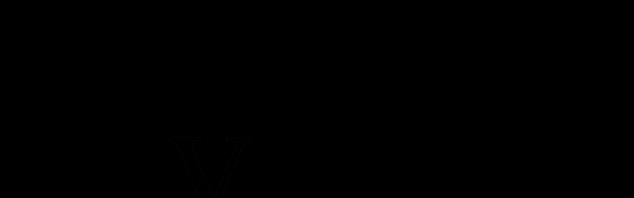

--- FILE ---
content_type: text/html; charset=UTF-8
request_url: https://vida-cp.com/ministry01/
body_size: 14067
content:
<!doctype html>
<html lang="ja-JP">
<head>
  <meta charset="UTF-8">
  <meta http-equiv="X-UA-Compatible" content="IE=edge,chrome=1">
  <meta http-equiv="imagetoolbar" content="no">
  <meta name="viewport" content="width=device-width,initial-scale=1.0,user-scalable=0">
  <meta name="format-detection" content="telephone=no">
<!--   <link href="https://fonts.googleapis.com/css?family=Cormorant+Infant" rel="stylesheet"> -->
<!--   <link href="https://fonts.google.com/?selection.family=Playfair+Display=swap" rel="stylesheet"> -->
<!--   <link href="https://fonts.googleapis.com/css?family=Noto+Sans+JP&display=swap" rel="stylesheet"> -->
<!--   <link href="https://fonts.googleapis.com/css?family=Montserrat&display=swap" rel="stylesheet"> -->
  <link rel="stylesheet" href="https://vida-cp.com/wp-content/themes/vida/assets/css/fontello.css">
  <link rel="stylesheet" href="https://vida-cp.com/wp-content/themes/vida/assets/css/reset.css">
  <link rel="stylesheet" href="https://vida-cp.com/wp-content/themes/vida/assets/css/common.css">
  <link rel="stylesheet" href="https://vida-cp.com/wp-content/themes/vida/assets/css/content.css">
  <style>
    .s-visual ._tlt,.s-visual ._tlt span,.p-title,.p-company_tlt,.p-work_filter .filter_txt,.p-company_ceo .ceo_name, .c-tlt01 h2 span, .f-menu a, .f-copyright a, .f-copyright p, .s-menu--content ._nav a,.p-work_filter .filter_inner .filter_sortBtn {
      font-family: 'Montserrat', sans-serif !important;
    }
  </style>
  <!--[if lt IE 9]><script src="https://cdnjs.cloudflare.com/ajax/libs/html5shiv/3.7.2/html5shiv.min.js"></script><script src="https://cdnjs.cloudflare.com/ajax/libs/respond.js/1.4.2/respond.min.js"></script><![endif]-->
  <script type="application/json" id="app-router">{}</script>
	  <script type="application/json" id="distortionScreen-urls">
    { 
      "backScreenImgUrls":[ 
          "https://vida-cp.com/wp-content/themes/vida/assets/img/top/intro02.png",
          "https://vida-cp.com/wp-content/themes/vida/assets/img/top/intro02.png",
          "https://vida-cp.com/wp-content/themes/vida/assets/img/top/intro02.png",
          "https://vida-cp.com/wp-content/themes/vida/assets/img/top/intro02.png"
      ],
      "cellImgUrls":[]
    }
  </script>
	  <script src="https://vida-cp.com/wp-content/themes/vida/assets/js/vendors.js"></script>
  <script src="https://vida-cp.com/wp-content/themes/vida/assets/js/translate.js"></script>
	<script src="https://vida-cp.com/wp-content/themes/vida/assets/js/jquery.tiltedpage-scroll.js"></script>
	<script type="text/javascript">
		var loading = sessionStorage.getItem("loading");
		if(loading !== 'true') {
			setTimeout(function() {
				var headID = document.getElementsByTagName("head")[0];         
				var newScript = document.createElement('script');
				newScript.type = 'text/javascript';
				newScript.src = 'https://vida-cp.com/wp-content/themes/vida/assets/js/main.js';
				headID.appendChild(newScript);
			}, 5000);
		} else {
			var headID = document.getElementsByTagName("head")[0]; 
			var newScript = document.createElement('script');
			newScript.type = 'text/javascript';
			newScript.src = 'https://vida-cp.com/wp-content/themes/vida/assets/js/main.js';
			headID.appendChild(newScript);
		}
  </script>
  <script src="https://vida-cp.com/wp-content/themes/vida/assets/js/parallax.js"></script>
  <script type="text/javascript">
    $(document).ready(function(){
			function msieversion() {

				var ua = window.navigator.userAgent;
				var msie = ua.indexOf("MSIE ");

				if (msie > 0 || !!navigator.userAgent.match(/Trident.*rv\:11\./))  // If Internet Explorer, return version number
				{
					setTimeout(function(){
							$(".open-loading").addClass("rm-bg out");
							$("#stage").addClass('rm-bg');
							$('.pointer').find('.pointer__cursor').removeClass('is-active');
							$('.pointer').find('.pointer__cursor').html('');
						}, 5000);
						setTimeout(function(){
							$( ".open-loading" ).fadeOut( "slow", function() {
								// Animation complete.
							});
							$(".s-visual").addClass('is-show').removeClass('is-hide');
							$('.s-visual_inner').addClass('on');
							sessionStorage.setItem("loading", "true");
						}, 7000);
				}
				else  // If another browser, return 0
				{
					var loading = sessionStorage.getItem("loading");
					if(loading !== 'true') {
						setTimeout(function(){
							$(".open-loading").addClass("rm-bg out");
							$("#stage").addClass('rm-bg');
							$('.pointer').find('.pointer__cursor').removeClass('is-active');
							$('.pointer').find('.pointer__cursor').html('');
						}, 5000);
						setTimeout(function(){
							$( ".open-loading" ).fadeOut( "slow", function() {
								// Animation complete.
							});
							$(".s-visual").addClass('is-show').removeClass('is-hide');
							$('.s-visual_inner').addClass('on');
							sessionStorage.setItem("loading", "true");
						}, 7000);
					} else {
						$( ".open-loading" ).hide();
						$("#stage").addClass('rm-bg');
						$(".s-visual").addClass('is-show').removeClass('is-hide');
							$('.s-visual_inner').addClass('on');
					}
				}

				return false;
			}
		 	msieversion();
			
			setTimeout(function(){
				$('.pointer').find('.pointer__cursor').removeClass('is-active');
				$('.pointer').find('.pointer__cursor').html('');
			}, 5000);
      $(".s-translate").tiltedpage_scroll({
        angle: 20
      });
			if( /Android|webOS|iPhone|iPad|iPod|BlackBerry|IEMobile|Opera Mini/i.test(navigator.userAgent) ) {
				$(".s-menu--button").on('click', function() {
					$('html').toggleClass('menu-open');
				});
			} else {
				$(".s-menu--button").mouseenter(function(event) {
					$('html').addClass("menu-open");
				});
				$('.s-menu--content').mouseleave(function(){
					$('html').removeClass("menu-open");
				});
				$(".s-menu--button").on('click', function() {
					$('html').removeClass('menu-open');
				});
			}
    })
	</script>
	<title>ministry01 | VIDA</title>

		<!-- All in One SEO 4.5.2.1 - aioseo.com -->
		<meta name="robots" content="max-image-preview:large" />
		<link rel="canonical" href="https://vida-cp.com/ministry01/" />
		<meta name="generator" content="All in One SEO (AIOSEO) 4.5.2.1" />

		<!-- Google tag (gtag.js) -->
<script async src="https://www.googletagmanager.com/gtag/js?id=G-PS0EJ58LTE"></script>
<script>
  window.dataLayer = window.dataLayer || [];
  function gtag(){dataLayer.push(arguments);}
  gtag('js', new Date());

  gtag('config', 'G-PS0EJ58LTE');
</script>
		<meta property="og:locale" content="ja_JP" />
		<meta property="og:site_name" content="株式会社VIDA Corporation" />
		<meta property="og:type" content="article" />
		<meta property="og:title" content="ministry01 | VIDA" />
		<meta property="og:url" content="https://vida-cp.com/ministry01/" />
		<meta property="og:image" content="https://vida-cp.com/wp-content/uploads/2020/02/ogp.png" />
		<meta property="og:image:secure_url" content="https://vida-cp.com/wp-content/uploads/2020/02/ogp.png" />
		<meta property="og:image:width" content="1200" />
		<meta property="og:image:height" content="630" />
		<meta property="article:published_time" content="2022-12-14T03:24:48+00:00" />
		<meta property="article:modified_time" content="2022-12-14T03:24:48+00:00" />
		<meta name="twitter:card" content="summary_large_image" />
		<meta name="twitter:title" content="ministry01 | VIDA" />
		<meta name="twitter:image" content="https://vida-cp.com/wp-content/uploads/2020/02/ogp.png" />
		<script type="application/ld+json" class="aioseo-schema">
			{"@context":"https:\/\/schema.org","@graph":[{"@type":"BreadcrumbList","@id":"https:\/\/vida-cp.com\/ministry01\/#breadcrumblist","itemListElement":[{"@type":"ListItem","@id":"https:\/\/vida-cp.com\/#listItem","position":1,"name":"\u5bb6","item":"https:\/\/vida-cp.com\/","nextItem":"https:\/\/vida-cp.com\/ministry01\/#listItem"},{"@type":"ListItem","@id":"https:\/\/vida-cp.com\/ministry01\/#listItem","position":2,"name":"ministry01","previousItem":"https:\/\/vida-cp.com\/#listItem"}]},{"@type":"ItemPage","@id":"https:\/\/vida-cp.com\/ministry01\/#itempage","url":"https:\/\/vida-cp.com\/ministry01\/","name":"ministry01 | VIDA","inLanguage":"ja","isPartOf":{"@id":"https:\/\/vida-cp.com\/#website"},"breadcrumb":{"@id":"https:\/\/vida-cp.com\/ministry01\/#breadcrumblist"},"author":{"@id":"https:\/\/vida-cp.com\/author\/vidatest\/#author"},"creator":{"@id":"https:\/\/vida-cp.com\/author\/vidatest\/#author"},"datePublished":"2022-12-14T03:24:48+09:00","dateModified":"2022-12-14T03:24:48+09:00"},{"@type":"Organization","@id":"https:\/\/vida-cp.com\/#organization","name":"VIDA","url":"https:\/\/vida-cp.com\/"},{"@type":"Person","@id":"https:\/\/vida-cp.com\/author\/vidatest\/#author","url":"https:\/\/vida-cp.com\/author\/vidatest\/","name":"vidatest","image":{"@type":"ImageObject","@id":"https:\/\/vida-cp.com\/ministry01\/#authorImage","url":"https:\/\/secure.gravatar.com\/avatar\/c82385e1eb8918a4ba548124e4910650?s=96&d=mm&r=g","width":96,"height":96,"caption":"vidatest"}},{"@type":"WebSite","@id":"https:\/\/vida-cp.com\/#website","url":"https:\/\/vida-cp.com\/","name":"VIDA","inLanguage":"ja","publisher":{"@id":"https:\/\/vida-cp.com\/#organization"}}]}
		</script>
		<!-- All in One SEO -->

<link rel="alternate" type="application/rss+xml" title="VIDA &raquo; フィード" href="https://vida-cp.com/feed/" />
<link rel="alternate" type="application/rss+xml" title="VIDA &raquo; コメントフィード" href="https://vida-cp.com/comments/feed/" />
<link rel="alternate" type="application/rss+xml" title="VIDA &raquo; ministry01 のコメントのフィード" href="https://vida-cp.com/feed/?attachment_id=633" />
<script type="text/javascript">
/* <![CDATA[ */
window._wpemojiSettings = {"baseUrl":"https:\/\/s.w.org\/images\/core\/emoji\/14.0.0\/72x72\/","ext":".png","svgUrl":"https:\/\/s.w.org\/images\/core\/emoji\/14.0.0\/svg\/","svgExt":".svg","source":{"concatemoji":"https:\/\/vida-cp.com\/wp-includes\/js\/wp-emoji-release.min.js?ver=6.4.7"}};
/*! This file is auto-generated */
!function(i,n){var o,s,e;function c(e){try{var t={supportTests:e,timestamp:(new Date).valueOf()};sessionStorage.setItem(o,JSON.stringify(t))}catch(e){}}function p(e,t,n){e.clearRect(0,0,e.canvas.width,e.canvas.height),e.fillText(t,0,0);var t=new Uint32Array(e.getImageData(0,0,e.canvas.width,e.canvas.height).data),r=(e.clearRect(0,0,e.canvas.width,e.canvas.height),e.fillText(n,0,0),new Uint32Array(e.getImageData(0,0,e.canvas.width,e.canvas.height).data));return t.every(function(e,t){return e===r[t]})}function u(e,t,n){switch(t){case"flag":return n(e,"\ud83c\udff3\ufe0f\u200d\u26a7\ufe0f","\ud83c\udff3\ufe0f\u200b\u26a7\ufe0f")?!1:!n(e,"\ud83c\uddfa\ud83c\uddf3","\ud83c\uddfa\u200b\ud83c\uddf3")&&!n(e,"\ud83c\udff4\udb40\udc67\udb40\udc62\udb40\udc65\udb40\udc6e\udb40\udc67\udb40\udc7f","\ud83c\udff4\u200b\udb40\udc67\u200b\udb40\udc62\u200b\udb40\udc65\u200b\udb40\udc6e\u200b\udb40\udc67\u200b\udb40\udc7f");case"emoji":return!n(e,"\ud83e\udef1\ud83c\udffb\u200d\ud83e\udef2\ud83c\udfff","\ud83e\udef1\ud83c\udffb\u200b\ud83e\udef2\ud83c\udfff")}return!1}function f(e,t,n){var r="undefined"!=typeof WorkerGlobalScope&&self instanceof WorkerGlobalScope?new OffscreenCanvas(300,150):i.createElement("canvas"),a=r.getContext("2d",{willReadFrequently:!0}),o=(a.textBaseline="top",a.font="600 32px Arial",{});return e.forEach(function(e){o[e]=t(a,e,n)}),o}function t(e){var t=i.createElement("script");t.src=e,t.defer=!0,i.head.appendChild(t)}"undefined"!=typeof Promise&&(o="wpEmojiSettingsSupports",s=["flag","emoji"],n.supports={everything:!0,everythingExceptFlag:!0},e=new Promise(function(e){i.addEventListener("DOMContentLoaded",e,{once:!0})}),new Promise(function(t){var n=function(){try{var e=JSON.parse(sessionStorage.getItem(o));if("object"==typeof e&&"number"==typeof e.timestamp&&(new Date).valueOf()<e.timestamp+604800&&"object"==typeof e.supportTests)return e.supportTests}catch(e){}return null}();if(!n){if("undefined"!=typeof Worker&&"undefined"!=typeof OffscreenCanvas&&"undefined"!=typeof URL&&URL.createObjectURL&&"undefined"!=typeof Blob)try{var e="postMessage("+f.toString()+"("+[JSON.stringify(s),u.toString(),p.toString()].join(",")+"));",r=new Blob([e],{type:"text/javascript"}),a=new Worker(URL.createObjectURL(r),{name:"wpTestEmojiSupports"});return void(a.onmessage=function(e){c(n=e.data),a.terminate(),t(n)})}catch(e){}c(n=f(s,u,p))}t(n)}).then(function(e){for(var t in e)n.supports[t]=e[t],n.supports.everything=n.supports.everything&&n.supports[t],"flag"!==t&&(n.supports.everythingExceptFlag=n.supports.everythingExceptFlag&&n.supports[t]);n.supports.everythingExceptFlag=n.supports.everythingExceptFlag&&!n.supports.flag,n.DOMReady=!1,n.readyCallback=function(){n.DOMReady=!0}}).then(function(){return e}).then(function(){var e;n.supports.everything||(n.readyCallback(),(e=n.source||{}).concatemoji?t(e.concatemoji):e.wpemoji&&e.twemoji&&(t(e.twemoji),t(e.wpemoji)))}))}((window,document),window._wpemojiSettings);
/* ]]> */
</script>
<style id='wp-emoji-styles-inline-css' type='text/css'>

	img.wp-smiley, img.emoji {
		display: inline !important;
		border: none !important;
		box-shadow: none !important;
		height: 1em !important;
		width: 1em !important;
		margin: 0 0.07em !important;
		vertical-align: -0.1em !important;
		background: none !important;
		padding: 0 !important;
	}
</style>
<link rel='stylesheet' id='wp-block-library-css' href='https://vida-cp.com/wp-includes/css/dist/block-library/style.min.css?ver=6.4.7' type='text/css' media='all' />
<style id='classic-theme-styles-inline-css' type='text/css'>
/*! This file is auto-generated */
.wp-block-button__link{color:#fff;background-color:#32373c;border-radius:9999px;box-shadow:none;text-decoration:none;padding:calc(.667em + 2px) calc(1.333em + 2px);font-size:1.125em}.wp-block-file__button{background:#32373c;color:#fff;text-decoration:none}
</style>
<style id='global-styles-inline-css' type='text/css'>
body{--wp--preset--color--black: #000000;--wp--preset--color--cyan-bluish-gray: #abb8c3;--wp--preset--color--white: #ffffff;--wp--preset--color--pale-pink: #f78da7;--wp--preset--color--vivid-red: #cf2e2e;--wp--preset--color--luminous-vivid-orange: #ff6900;--wp--preset--color--luminous-vivid-amber: #fcb900;--wp--preset--color--light-green-cyan: #7bdcb5;--wp--preset--color--vivid-green-cyan: #00d084;--wp--preset--color--pale-cyan-blue: #8ed1fc;--wp--preset--color--vivid-cyan-blue: #0693e3;--wp--preset--color--vivid-purple: #9b51e0;--wp--preset--gradient--vivid-cyan-blue-to-vivid-purple: linear-gradient(135deg,rgba(6,147,227,1) 0%,rgb(155,81,224) 100%);--wp--preset--gradient--light-green-cyan-to-vivid-green-cyan: linear-gradient(135deg,rgb(122,220,180) 0%,rgb(0,208,130) 100%);--wp--preset--gradient--luminous-vivid-amber-to-luminous-vivid-orange: linear-gradient(135deg,rgba(252,185,0,1) 0%,rgba(255,105,0,1) 100%);--wp--preset--gradient--luminous-vivid-orange-to-vivid-red: linear-gradient(135deg,rgba(255,105,0,1) 0%,rgb(207,46,46) 100%);--wp--preset--gradient--very-light-gray-to-cyan-bluish-gray: linear-gradient(135deg,rgb(238,238,238) 0%,rgb(169,184,195) 100%);--wp--preset--gradient--cool-to-warm-spectrum: linear-gradient(135deg,rgb(74,234,220) 0%,rgb(151,120,209) 20%,rgb(207,42,186) 40%,rgb(238,44,130) 60%,rgb(251,105,98) 80%,rgb(254,248,76) 100%);--wp--preset--gradient--blush-light-purple: linear-gradient(135deg,rgb(255,206,236) 0%,rgb(152,150,240) 100%);--wp--preset--gradient--blush-bordeaux: linear-gradient(135deg,rgb(254,205,165) 0%,rgb(254,45,45) 50%,rgb(107,0,62) 100%);--wp--preset--gradient--luminous-dusk: linear-gradient(135deg,rgb(255,203,112) 0%,rgb(199,81,192) 50%,rgb(65,88,208) 100%);--wp--preset--gradient--pale-ocean: linear-gradient(135deg,rgb(255,245,203) 0%,rgb(182,227,212) 50%,rgb(51,167,181) 100%);--wp--preset--gradient--electric-grass: linear-gradient(135deg,rgb(202,248,128) 0%,rgb(113,206,126) 100%);--wp--preset--gradient--midnight: linear-gradient(135deg,rgb(2,3,129) 0%,rgb(40,116,252) 100%);--wp--preset--font-size--small: 13px;--wp--preset--font-size--medium: 20px;--wp--preset--font-size--large: 36px;--wp--preset--font-size--x-large: 42px;--wp--preset--spacing--20: 0.44rem;--wp--preset--spacing--30: 0.67rem;--wp--preset--spacing--40: 1rem;--wp--preset--spacing--50: 1.5rem;--wp--preset--spacing--60: 2.25rem;--wp--preset--spacing--70: 3.38rem;--wp--preset--spacing--80: 5.06rem;--wp--preset--shadow--natural: 6px 6px 9px rgba(0, 0, 0, 0.2);--wp--preset--shadow--deep: 12px 12px 50px rgba(0, 0, 0, 0.4);--wp--preset--shadow--sharp: 6px 6px 0px rgba(0, 0, 0, 0.2);--wp--preset--shadow--outlined: 6px 6px 0px -3px rgba(255, 255, 255, 1), 6px 6px rgba(0, 0, 0, 1);--wp--preset--shadow--crisp: 6px 6px 0px rgba(0, 0, 0, 1);}:where(.is-layout-flex){gap: 0.5em;}:where(.is-layout-grid){gap: 0.5em;}body .is-layout-flow > .alignleft{float: left;margin-inline-start: 0;margin-inline-end: 2em;}body .is-layout-flow > .alignright{float: right;margin-inline-start: 2em;margin-inline-end: 0;}body .is-layout-flow > .aligncenter{margin-left: auto !important;margin-right: auto !important;}body .is-layout-constrained > .alignleft{float: left;margin-inline-start: 0;margin-inline-end: 2em;}body .is-layout-constrained > .alignright{float: right;margin-inline-start: 2em;margin-inline-end: 0;}body .is-layout-constrained > .aligncenter{margin-left: auto !important;margin-right: auto !important;}body .is-layout-constrained > :where(:not(.alignleft):not(.alignright):not(.alignfull)){max-width: var(--wp--style--global--content-size);margin-left: auto !important;margin-right: auto !important;}body .is-layout-constrained > .alignwide{max-width: var(--wp--style--global--wide-size);}body .is-layout-flex{display: flex;}body .is-layout-flex{flex-wrap: wrap;align-items: center;}body .is-layout-flex > *{margin: 0;}body .is-layout-grid{display: grid;}body .is-layout-grid > *{margin: 0;}:where(.wp-block-columns.is-layout-flex){gap: 2em;}:where(.wp-block-columns.is-layout-grid){gap: 2em;}:where(.wp-block-post-template.is-layout-flex){gap: 1.25em;}:where(.wp-block-post-template.is-layout-grid){gap: 1.25em;}.has-black-color{color: var(--wp--preset--color--black) !important;}.has-cyan-bluish-gray-color{color: var(--wp--preset--color--cyan-bluish-gray) !important;}.has-white-color{color: var(--wp--preset--color--white) !important;}.has-pale-pink-color{color: var(--wp--preset--color--pale-pink) !important;}.has-vivid-red-color{color: var(--wp--preset--color--vivid-red) !important;}.has-luminous-vivid-orange-color{color: var(--wp--preset--color--luminous-vivid-orange) !important;}.has-luminous-vivid-amber-color{color: var(--wp--preset--color--luminous-vivid-amber) !important;}.has-light-green-cyan-color{color: var(--wp--preset--color--light-green-cyan) !important;}.has-vivid-green-cyan-color{color: var(--wp--preset--color--vivid-green-cyan) !important;}.has-pale-cyan-blue-color{color: var(--wp--preset--color--pale-cyan-blue) !important;}.has-vivid-cyan-blue-color{color: var(--wp--preset--color--vivid-cyan-blue) !important;}.has-vivid-purple-color{color: var(--wp--preset--color--vivid-purple) !important;}.has-black-background-color{background-color: var(--wp--preset--color--black) !important;}.has-cyan-bluish-gray-background-color{background-color: var(--wp--preset--color--cyan-bluish-gray) !important;}.has-white-background-color{background-color: var(--wp--preset--color--white) !important;}.has-pale-pink-background-color{background-color: var(--wp--preset--color--pale-pink) !important;}.has-vivid-red-background-color{background-color: var(--wp--preset--color--vivid-red) !important;}.has-luminous-vivid-orange-background-color{background-color: var(--wp--preset--color--luminous-vivid-orange) !important;}.has-luminous-vivid-amber-background-color{background-color: var(--wp--preset--color--luminous-vivid-amber) !important;}.has-light-green-cyan-background-color{background-color: var(--wp--preset--color--light-green-cyan) !important;}.has-vivid-green-cyan-background-color{background-color: var(--wp--preset--color--vivid-green-cyan) !important;}.has-pale-cyan-blue-background-color{background-color: var(--wp--preset--color--pale-cyan-blue) !important;}.has-vivid-cyan-blue-background-color{background-color: var(--wp--preset--color--vivid-cyan-blue) !important;}.has-vivid-purple-background-color{background-color: var(--wp--preset--color--vivid-purple) !important;}.has-black-border-color{border-color: var(--wp--preset--color--black) !important;}.has-cyan-bluish-gray-border-color{border-color: var(--wp--preset--color--cyan-bluish-gray) !important;}.has-white-border-color{border-color: var(--wp--preset--color--white) !important;}.has-pale-pink-border-color{border-color: var(--wp--preset--color--pale-pink) !important;}.has-vivid-red-border-color{border-color: var(--wp--preset--color--vivid-red) !important;}.has-luminous-vivid-orange-border-color{border-color: var(--wp--preset--color--luminous-vivid-orange) !important;}.has-luminous-vivid-amber-border-color{border-color: var(--wp--preset--color--luminous-vivid-amber) !important;}.has-light-green-cyan-border-color{border-color: var(--wp--preset--color--light-green-cyan) !important;}.has-vivid-green-cyan-border-color{border-color: var(--wp--preset--color--vivid-green-cyan) !important;}.has-pale-cyan-blue-border-color{border-color: var(--wp--preset--color--pale-cyan-blue) !important;}.has-vivid-cyan-blue-border-color{border-color: var(--wp--preset--color--vivid-cyan-blue) !important;}.has-vivid-purple-border-color{border-color: var(--wp--preset--color--vivid-purple) !important;}.has-vivid-cyan-blue-to-vivid-purple-gradient-background{background: var(--wp--preset--gradient--vivid-cyan-blue-to-vivid-purple) !important;}.has-light-green-cyan-to-vivid-green-cyan-gradient-background{background: var(--wp--preset--gradient--light-green-cyan-to-vivid-green-cyan) !important;}.has-luminous-vivid-amber-to-luminous-vivid-orange-gradient-background{background: var(--wp--preset--gradient--luminous-vivid-amber-to-luminous-vivid-orange) !important;}.has-luminous-vivid-orange-to-vivid-red-gradient-background{background: var(--wp--preset--gradient--luminous-vivid-orange-to-vivid-red) !important;}.has-very-light-gray-to-cyan-bluish-gray-gradient-background{background: var(--wp--preset--gradient--very-light-gray-to-cyan-bluish-gray) !important;}.has-cool-to-warm-spectrum-gradient-background{background: var(--wp--preset--gradient--cool-to-warm-spectrum) !important;}.has-blush-light-purple-gradient-background{background: var(--wp--preset--gradient--blush-light-purple) !important;}.has-blush-bordeaux-gradient-background{background: var(--wp--preset--gradient--blush-bordeaux) !important;}.has-luminous-dusk-gradient-background{background: var(--wp--preset--gradient--luminous-dusk) !important;}.has-pale-ocean-gradient-background{background: var(--wp--preset--gradient--pale-ocean) !important;}.has-electric-grass-gradient-background{background: var(--wp--preset--gradient--electric-grass) !important;}.has-midnight-gradient-background{background: var(--wp--preset--gradient--midnight) !important;}.has-small-font-size{font-size: var(--wp--preset--font-size--small) !important;}.has-medium-font-size{font-size: var(--wp--preset--font-size--medium) !important;}.has-large-font-size{font-size: var(--wp--preset--font-size--large) !important;}.has-x-large-font-size{font-size: var(--wp--preset--font-size--x-large) !important;}
.wp-block-navigation a:where(:not(.wp-element-button)){color: inherit;}
:where(.wp-block-post-template.is-layout-flex){gap: 1.25em;}:where(.wp-block-post-template.is-layout-grid){gap: 1.25em;}
:where(.wp-block-columns.is-layout-flex){gap: 2em;}:where(.wp-block-columns.is-layout-grid){gap: 2em;}
.wp-block-pullquote{font-size: 1.5em;line-height: 1.6;}
</style>
<script type="text/javascript" src="https://vida-cp.com/wp-includes/js/jquery/jquery.min.js?ver=3.7.1" id="jquery-core-js"></script>
<script type="text/javascript" src="https://vida-cp.com/wp-includes/js/jquery/jquery-migrate.min.js?ver=3.4.1" id="jquery-migrate-js"></script>
<script type="text/javascript" id="my_loadmore-js-extra">
/* <![CDATA[ */
var misha_loadmore_params = {"ajaxurl":"https:\/\/vida-cp.com\/wp-admin\/admin-ajax.php","posts":"{\"page\":0,\"pagename\":\"ministry01\",\"error\":\"\",\"m\":\"\",\"p\":633,\"post_parent\":\"\",\"subpost\":\"\",\"subpost_id\":\"\",\"attachment\":\"\",\"attachment_id\":633,\"name\":\"ministry01\",\"page_id\":0,\"second\":\"\",\"minute\":\"\",\"hour\":\"\",\"day\":0,\"monthnum\":0,\"year\":0,\"w\":0,\"category_name\":\"\",\"tag\":\"\",\"cat\":\"\",\"tag_id\":\"\",\"author\":\"\",\"author_name\":\"\",\"feed\":\"\",\"tb\":\"\",\"paged\":0,\"meta_key\":\"\",\"meta_value\":\"\",\"preview\":\"\",\"s\":\"\",\"sentence\":\"\",\"title\":\"\",\"fields\":\"\",\"menu_order\":\"\",\"embed\":\"\",\"category__in\":[],\"category__not_in\":[],\"category__and\":[],\"post__in\":[],\"post__not_in\":[],\"post_name__in\":[],\"tag__in\":[],\"tag__not_in\":[],\"tag__and\":[],\"tag_slug__in\":[],\"tag_slug__and\":[],\"post_parent__in\":[],\"post_parent__not_in\":[],\"author__in\":[],\"author__not_in\":[],\"search_columns\":[],\"ignore_sticky_posts\":false,\"suppress_filters\":false,\"cache_results\":true,\"update_post_term_cache\":true,\"update_menu_item_cache\":false,\"lazy_load_term_meta\":true,\"update_post_meta_cache\":true,\"post_type\":\"attachment\",\"posts_per_page\":9,\"nopaging\":false,\"comments_per_page\":\"50\",\"no_found_rows\":false,\"order\":\"DESC\"}","current_page":"1","max_page":"0"};
/* ]]> */
</script>
<script type="text/javascript" src="https://vida-cp.com/wp-content/themes/vida/assets/js/loadmore.js?ver=6.4.7" id="my_loadmore-js"></script>
<link rel="https://api.w.org/" href="https://vida-cp.com/wp-json/" /><link rel="alternate" type="application/json" href="https://vida-cp.com/wp-json/wp/v2/media/633" /><link rel="EditURI" type="application/rsd+xml" title="RSD" href="https://vida-cp.com/xmlrpc.php?rsd" />
<meta name="generator" content="WordPress 6.4.7" />
<link rel='shortlink' href='https://vida-cp.com/?p=633' />
<link rel="alternate" type="application/json+oembed" href="https://vida-cp.com/wp-json/oembed/1.0/embed?url=https%3A%2F%2Fvida-cp.com%2Fministry01%2F" />
<link rel="alternate" type="text/xml+oembed" href="https://vida-cp.com/wp-json/oembed/1.0/embed?url=https%3A%2F%2Fvida-cp.com%2Fministry01%2F&#038;format=xml" />
<link rel="icon" href="https://vida-cp.com/wp-content/uploads/2020/02/cropped-favicon-1-32x32.png" sizes="32x32" />
<link rel="icon" href="https://vida-cp.com/wp-content/uploads/2020/02/cropped-favicon-1-192x192.png" sizes="192x192" />
<link rel="apple-touch-icon" href="https://vida-cp.com/wp-content/uploads/2020/02/cropped-favicon-1-180x180.png" />
<meta name="msapplication-TileImage" content="https://vida-cp.com/wp-content/uploads/2020/02/cropped-favicon-1-270x270.png" />
</head>

<body data-rsssl=1>
	<script type="text/javascript">
		$(document).ready(function(){
			var i,j,translate_api,s_htmlJa,pageId_old,pageId_new,list_Jacontent,list_Encontent,check_click,check_language,get_list_Jacontent,get_list_Encontent;
			pageId_old = "";
			translate_api = document.getElementsByClassName("translate-api");
			list_Jacontent = new Array();
			list_Encontent = new Array();
			check_click = 0;
			check_language = sessionStorage.getItem("check_language");

			var checkContact = function(){
				if(window.location.pathname.replaceAll('/', '') == "contact"){
					if(sessionStorage.getItem('check_language') == "en"){
						console.log(1);
			            $('.c-form--ja').hide();
						$('.c-form--en').show();
					}else{
						console.log(2);
						$('.c-form--ja').show();
						$('.c-form--en').hide();
					}
				}
			}

			$( "#translate_en" ).click(function() {
				$(".translate-fixed01").html( "Design business and create HAPPY for each customer");
				pageId_new = $(".page-content").attr('id');
				if(sessionStorage.list_Encontent){
					console.log("Data from sessionStorage !")
					get_list_Encontent = JSON.parse(sessionStorage.getItem("list_Encontent"));
					for(j = 0; j < translate_api.length; j++) {
	              		translate_api[j].innerHTML = get_list_Encontent[j];
	              	}
	              	sessionStorage.setItem("check_language","en");
	              	checkContact();
				}else{
					console.log("Data from Google Translate !")
					if(pageId_new == "works" && list_Encontent.length > 0 && translate_api.length != list_Encontent.length && check_click > 0) {
						for(j = 0; j < list_Encontent.length; j++) {
			              	translate_api[j].innerHTML = list_Jacontent[j];
			            }
			            list_Jacontent = new Array();
						list_Encontent = new Array();
			            setTimeout(function(){
			            	for (i = 0; i < translate_api.length ;i++) {
								s_htmlJa = translate_api[i].innerHTML;
							  	list_Jacontent.push(s_htmlJa);
							}
							$.ajax({
					            type: "POST",
					            url: "https://vida-cp.com/wp-content/themes/vida/translateApi.php",
					            data: {
					              	list_Jacontent: list_Jacontent,
					            },
					            success: function (data) {
					              	list_Encontent = data.split('|');
					              	for(j = 0; j < translate_api.length; j++) {
					              		translate_api[j].innerHTML = list_Encontent[j];
					              	}
					              	pageId_old = pageId_new;
					              	window.sessionStorage.setItem("list_Encontent", JSON.stringify(list_Encontent));
					              	window.sessionStorage.setItem("list_Jacontent", JSON.stringify(list_Jacontent));
					            }
					        })
			            }, 5000);
					}else{
						if(pageId_new == "works") {
							check_click++;
						}else{
							check_click = 0;
						}
						list_Jacontent = new Array();
						list_Encontent = new Array();
						for (i = 0; i < translate_api.length ;i++) {
							s_htmlJa = translate_api[i].innerHTML;
						  	list_Jacontent.push(s_htmlJa);
						}
						$.ajax({
				            type: "POST",
				            url: "https://vida-cp.com/wp-content/themes/vida/translateApi.php",
				            data: {
				              	list_Jacontent: list_Jacontent,
				            },
				            success: function (data) {
				              	list_Encontent = data.split('|');
				              	for(j = 0; j < translate_api.length; j++) {
				              		translate_api[j].innerHTML = list_Encontent[j];
				              	}
				              	pageId_old = pageId_new;
				              	window.sessionStorage.setItem("list_Encontent", JSON.stringify(list_Encontent));
					            window.sessionStorage.setItem("list_Jacontent", JSON.stringify(list_Jacontent));
				            }
				        })
					}
					sessionStorage.setItem("check_language","en");
				}
			});
			$( "#translate_ja" ).click(function() {
				$(".translate-fixed01").html( "ビジネスをデザインし、お客様一人一人のHAPPYを創造する");
				sessionStorage.setItem("check_language","ja");
				console.log("Data from sessionStorage !");
				get_list_Jacontent = JSON.parse(sessionStorage.getItem("list_Jacontent"));
				for(j = 0; j < translate_api.length; j++) {
	              	translate_api[j].innerHTML = get_list_Jacontent[j];
	            }

	            
	            checkContact();
	           
			});
		})
	</script>
	<div class="body-wrap">
	<noscript>
		<div id="noscript_message">Your browser either doesn't support Javascript or you have it turned off. Please enable JavaScript to view this content.</div>
	</noscript>
	<div class="pointer">
		<div class="pointer__cursor"></div>
	</div>
	<div id="stage" class="covered black stage-bg"></div>
	<div id="wrapper">
		<header>
			<div class="s-header_inner">
				<div class="s-translate">
					<div class="s-translate--main">
						<button id="translate_ja">Ja</button>/
						<button id="translate_en">En</button>
					</div>
				</div>
				<div class="s-facebook--button">
					<a href="https://www.facebook.com/permalink.php?story_fbid=2728153523924035&id=502178973188179" target="_blank">
						<img src="https://vida-cp.com/wp-content/themes/vida/assets/img/f_logo.png" alt="">
					</a>
				</div>
				<div class="s-menu">
					<div class="s-menu--button">
						<span class="_bar">
							<span class="_bar-line"></span>
							<span class="_bar-line"></span>
							<span class="_bar-line"></span>
						</span>
					</div>
					<div class="s-menu--content">
						<div class="_bg"></div>
						<div class="_nav">
							<ul>
																			<li class="itemsCurrent  "><a href="https://vida-cp.com/">Top</a></li>
																													<li class="itemsCurrent  "><a href="https://vida-cp.com/business/">Space Creative Business</a></li>
																													<li class="itemsCurrent  "><a href="https://vida-cp.com/development-business/">Development Business</a></li>
																													<li class="itemsCurrent  "><a href="https://vida-cp.com/projects/">Projects</a></li>
																													<li class="itemsCurrent  "><a href="https://vida-cp.com/works/">Works</a></li>
																													<li class="itemsCurrent  "><a href="https://vida-cp.com/company/">Company</a></li>
																													<li class="itemsCurrent  "><a href="https://vida-cp.com/news/">News</a></li>
																													<li class="itemsCurrent  "><a href="https://vida-cp.com/contact/">Contact</a></li>
																									</ul>
						</div>
					</div>
				</div>
			</div>
		</header>
		<style>

			.text {
				font-size: 300px;
				color: white;
				display: flex;
			}
			.text span {
				display: flex;
				justify-content: center;
				align-items: center;
				position: relative;
				will-change: transform;
				opacity: 0;
				-webkit-animation: diffuseShadow 2s 2 ease-in;
								animation: diffuseShadow 2s 2 ease-in;
			}

			.text span:nth-child(1) {
				-webkit-animation-delay: 1s;
								animation-delay: 1s;
			}

			.text span:nth-child(2) {
				-webkit-animation-delay: 1.2s;
								animation-delay: 1.2s;
			}

			.text span:nth-child(3) {
				-webkit-animation-delay: 1.4s;
								animation-delay: 1.4s;
			}

			.text span:nth-child(4) {
				-webkit-animation-delay: 1.6s;
								animation-delay: 1.6s;
			}

			@-webkit-keyframes diffuseShadow {
				0%,10% {
					filter: drop-shadow(0 0 0  rgba(255, 255, 255, .2));
					-webkit-transform: translate3d(50px, 0, 0);
									transform: translate3d(50px, 0, 0);
									opacity: 1;
				}
				50% {
					filter: drop-shadow(0 40px 60px rgba(0, 0, 0, 0.8));
					opacity: 1;
				}
				70%,100% {
					filter: drop-shadow(0 0 0 rgba(255, 255, 255, .2));
					-webkit-transform: translate3d(0, 0, 0);
									transform: translate3d(0, 0, 0);
					opacity: 0;
				}
			}

			@keyframes diffuseShadow {
				0%,10% {
					filter: drop-shadow(0 0 0  rgba(255, 255, 255, .2));
					-webkit-transform: translate3d(50px, 0, 0);
									transform: translate3d(50px, 0, 0);
									opacity: 1;
				}
				50% {
					filter: drop-shadow(0 40px 60px rgba(255, 255, 255, 0.8));
					opacity: 1;
				}
				70%,100% {
					filter: drop-shadow(0 0 0 rgba(255, 255, 255, .2));
					-webkit-transform: translate3d(0, 0, 0);
									transform: translate3d(0, 0, 0);
									opacity: 0;
				}
			}
		</style>
		<div class="open-loading">
			<div class="on">
				<div class="logo">
					<div class="text">
						<span class="letter"><img src="https://vida-cp.com/wp-content/themes/vida/assets/img/logo_v_b.png" alt="" height="150"></span>
						<span class="letter"><img src="https://vida-cp.com/wp-content/themes/vida/assets/img/logo_i_b.png" alt="" height="150"></span>
						<span class="letter"><img src="https://vida-cp.com/wp-content/themes/vida/assets/img/logo_d_b.png" alt="" height="150"></span>
						<span class="letter"><img src="https://vida-cp.com/wp-content/themes/vida/assets/img/logo_a_b.png" alt="" height="150"></span>
					</div>
				</div>
			</div>
		</div>
		<div id="contents">  <div id="news" class="page-content page-sub">
    <div class="container">
      <h1 class="p-title">
        News
        <span>お知らせ</span>
      </h1>
      <div id="breadcrumb">
       <div id="breadcrumb">
          				<span property="itemListElement" typeof="ListItem">
		            <a property="item" typeof="WebPage" title="Go to VIDA." href="https://vida-cp.com" class="home">
		              <span property="name">HOME</span>
		            </a>
		            <meta property="position" content="1">
		         </span>/
		        <span property="itemListElement" typeof="ListItem">
		            <a property="item" typeof="WebPage" title="Go to VIDA." href="https://vida-cp.com/news" class="home">
		              <span property="name">News</span>
		            </a>
		            <meta property="position" content="1">
		        </span>/
		         <span property="itemListElement" typeof="ListItem">
		            <a property="item" typeof="WebPage" title="Go to VIDA." href="" class="home">
		              <span property="name" class="translate-api"></span>
		            </a>
		            <meta property="position" content="1">
		        </span>/
		        <span class="post post-page current-item translate-api">ministry01</span>
			      </div>
      </div>
      <div class="p-news wrap-content">
        <div class="s-news _mb200 active">
          <style>
            .s-news {
              position: relative;
            }
            .s-news ._bg:after {
              content: "";
              background: rgba(125, 125, 125, 0.6);
              width: 200%;
              height: 90%;
              top: 5%;
              left: -50%;
              position: absolute;
              -webkit-transform: rotate(175deg);
              transform: rotate(175deg);
            }
            .s-news ._bg:after {
              height: 410px;
            }
            .s-news ._bg {
              position: absolute;
              width: 0%;
              height: 100%;
              right: -200%;
              pointer-events: none;
              top: 0;
              -webkit-transition: all 1.2s;
              transition: all 1.2s;
            }
            .s-news.active ._bg {
              width: 100%;
              right: 0;
            }
            ._news-detail {
              color: #000;
      			  width: 80%;
      			  margin: 0 auto;
            }
    			  @media only screen and (max-width: 768px){
      				._news-detail {
      					width: 100%;
      				}
    			  }
            ._news-detail h2 {
              font-size: 2.4rem;
              margin-bottom: 30px;
            }
            ._news-detail .date {
              margin-bottom: 20px;
            }
            ._news-detail .entry {
              font-size: 1.8rem
            }
            ._news-detail .entry a {
              font-size: 1.8rem;
              color: #333;
              text-decoration: underline;
            }
          </style>
          <div class="container">
                          <div class="_news-detail">
                <div class="c-box_wht">
    							<h2 class="translate-api">ministry01</h2>
                  <p class="date">2022-12-14</p>
                  <div class="entry translate-api">
                    <p class="attachment"><a href='https://vida-cp.com/wp-content/uploads/2022/12/ministry01.png'><img fetchpriority="high" decoding="async" width="244" height="300" src="https://vida-cp.com/wp-content/uploads/2022/12/ministry01-244x300.png" class="attachment-medium size-medium" alt="" srcset="https://vida-cp.com/wp-content/uploads/2022/12/ministry01-244x300.png 244w, https://vida-cp.com/wp-content/uploads/2022/12/ministry01.png 255w" sizes="(max-width: 244px) 100vw, 244px" /></a></p>
                  </div>
                </div>
  						</div>
                        <ul class="pre-next">
                          </ul>
          </div>
        </div>
      </div>
    </div>
  </div>
  <script>
    if (window.performance) {
      // console.info("window.performance works fine on this browser");
    }
    if (performance.navigation.type == 1) {
      document.getElementById("news").setAttribute("id", "biography");
    } else {
      document.getElementById("news").setAttribute("id", "biography");
    }
  </script>
	</div>
	<footer class="s-footer _pdb100">
		<div class="container">
			<div class="s-footer_inner">
				<div class="f-menu  _mb50">
					<ul>
															<li class="itemsCurrent  "><a href="https://vida-cp.com/">Top</a></li>
																							<li class="itemsCurrent  "><a href="https://vida-cp.com/business/">Space Creative Business</a></li>
																							<li class="itemsCurrent  "><a href="https://vida-cp.com/development-business/">Development Business</a></li>
																							<li class="itemsCurrent  "><a href="https://vida-cp.com/projects/">Projects</a></li>
																							<li class="itemsCurrent  "><a href="https://vida-cp.com/news/">News</a></li>
																							<li class="itemsCurrent  "><a href="https://vida-cp.com/works/">Works</a></li>
																							<li class="itemsCurrent  "><a href="https://vida-cp.com/company/">Company</a></li>
																			</ul>
				</div>
				<div class="f-copyright">
					<a href="https://vida-cp.com/privacy">Privacy policy</a>
					<a href="https://vida-cp.com/contact">Contact</a>
					<p>Copyright © 株式会社VIDA Corporation. All Rights Reserved.</p>
				</div>
			</div>
		</div>
	</footer>
	<div id="toTop">
		<span></span>
		Top
	</div>
</div>
<script type="text/javascript">
	var $circle = $('.pointer');

	function moveCircle(e) {
		TweenLite.to($circle, 0.3, {
			x: e.clientX,
			y: e.clientY
		});
	}

	function hoverFunc(e) {
		$circle.find('.pointer__cursor').addClass('is-active');
		$circle.find('.pointer__cursor').html('<span class="txt">View more</span><span class="spin"></span>');
	}

	function openFunc(e) {
		$circle.find('.pointer__cursor').addClass('is-active');
		$circle.find('.pointer__cursor').html('<span class="txt">Open menu</span><span class="spin"></span>');
	}
	function closeMenuFunc(e) {
		$circle.find('.pointer__cursor').addClass('is-active');
		$circle.find('.pointer__cursor').html('<span class="txt">Close menu</span><span class="spin"></span>');
	}
	function closeButtonFunc(e) {
		$circle.find('.pointer__cursor').addClass('is-active');
		$circle.find('.pointer__cursor').html('<span class="txt">Close</span><span class="spin"></span>');
	}
	function prevFunc(e) {
		$circle.find('.pointer__cursor').addClass('is-active');
		$circle.find('.pointer__cursor').html('<span class="txt">Previous</span><span class="spin"></span>');
	}
	function nextFunc(e) {
		$circle.find('.pointer__cursor').addClass('is-active');
		$circle.find('.pointer__cursor').html('<span class="txt">Next</span><span class="spin"></span>');
	}
	function unhoverFunc(e) {
		$circle.find('.pointer__cursor').removeClass('is-active');
		$circle.find('.pointer__cursor').html('');
	}
	$( document ).ready(function() {

		$('._nav li a').on('click', function() {
			$('html').toggleClass('menu-open');
		});
		$("#toTop").on('click', function () {
		   //1 second of animation time
		   //html works for FFX but not Chrome
		   //body works for Chrome but not FFX
		   //This strange selector seems to work universally
		   $("html, body").animate({scrollTop: 0}, 1000);
		});
		if( /Android|webOS|iPhone|iPad|iPod|BlackBerry|IEMobile|Opera Mini/i.test(navigator.userAgent) ) {
		} else {
			$(window).on('mousemove', moveCircle);
			function random(min, max){
				return (Math.random() * (max - min)) + min;
			}
			$(".filterCatList").on('mouseover', '.filterCat', function( event ) {
				hoverFunc();
			}).on('mouseleave', '.filterCat ', function( event ) {
				unhoverFunc();
			});

			$(document).on('mouseover', 'a', function( event ) {
				hoverFunc();
			}).on('mouseleave', 'a', function( event ) {
				unhoverFunc();
			});

			$(".s-work ._slide-items, .filterCatList section, .accessModal-close, ._tab-link button, .s-translate button, .c-form--submit input, #toTop, .filter_sortBtn, .close").on({
				mouseover: function () {
					hoverFunc();
				},
				mouseleave: function () {
					unhoverFunc();
				}
			});
			// $(".s-menu--button").hover(openFunc, unhoverFunc);
			$(".swiper-prev").hover(prevFunc, unhoverFunc);
			$(".swiper-next").hover(nextFunc, unhoverFunc);
			$(".s-menu--button").hover(closeMenuFunc, unhoverFunc);
		}	$(".accessModal-close").hover(closeButtonFunc, unhoverFunc);
	});
	var ua = window.navigator.userAgent;
	var trident = ua.indexOf('Trident/');
	if (trident > 0) {
		$(".body-wrap").scroll(function() {
			if ($(this).scrollTop() > 200) {
				$('#toTop').fadeIn();
			} else {
				$('#toTop').fadeOut();
			}
		});
		jQuery(window).scroll(function(){
		    jQuery('.viewScroll-tlt').each(function(){
		        if( jQuery(window).scrollTop() > (jQuery(this).offset().top - jQuery(window).height())){
		            jQuery(this).addClass('scroll-show');
		        }
		    });
		    jQuery('.viewScroll-txt').each(function(){
		        if( jQuery(window).scrollTop() > (jQuery(this).offset().top - jQuery(window).height())){
		            jQuery(this).addClass('scroll-show');
		        }
		    });
		    jQuery('.viewScroll-img--left').each(function(){
		        if( jQuery(window).scrollTop() > (jQuery(this).offset().top - jQuery(window).height())){
		            jQuery(this).addClass('scroll-show');
		        }
		    });
		    jQuery('.viewScroll-img--right').each(function(){
		        if( jQuery(window).scrollTop() > (jQuery(this).offset().top - jQuery(window).height())){
		            jQuery(this).addClass('scroll-show');
		        }
		    });
		});
	}else{
		$(window).scroll(function() {
			if ($(this).scrollTop() > 200) {
				$('#toTop').fadeIn();
			} else {
				$('#toTop').fadeOut();
			}
		});
		jQuery(window).scroll(function(){
		    jQuery('.viewScroll-tlt').each(function(){
		        if( jQuery(window).scrollTop() > (jQuery(this).offset().top - jQuery(window).height())){
		            jQuery(this).addClass('scroll-show');
		        }
		    });
		    jQuery('.viewScroll-txt').each(function(){
		        if( jQuery(window).scrollTop() > (jQuery(this).offset().top - jQuery(window).height())){
		            jQuery(this).addClass('scroll-show');
		        }
		    });
		    jQuery('.viewScroll-img--left').each(function(){
		        if( jQuery(window).scrollTop() > (jQuery(this).offset().top - jQuery(window).height())){
		            jQuery(this).addClass('scroll-show');
		        }
		    });
		    jQuery('.viewScroll-img--right').each(function(){
		        if( jQuery(window).scrollTop() > (jQuery(this).offset().top - jQuery(window).height())){
		            jQuery(this).addClass('scroll-show');
		        }
		    });
		});
	}
	$(document).on('click', 'a', function(e) {
		$(window).scrollTop(0);
		unhoverFunc();
	});
</script>
<div class="deco-set-dot">
	<div class="deco deco-dot1"><span></span></div>
	<div class="deco deco-dot2"><span></span></div>
	<div class="deco deco-dot3"><span></span></div>
	<div class="deco deco-dot4"><span></span></div>
	<div class="deco deco-dot5"><span></span></div>
	<div class="deco deco-dot6"><span></span></div>
	<div class="deco deco-dot7"><span></span></div>
	<div class="deco deco-dot8"><span></span></div>
	<div class="deco deco-dot9"><span></span></div>
	<div class="deco deco-dot10"><span></span></div>
	<div class="deco deco-dot11"><span></span></div>
	<div class="deco deco-dot12"><span></span></div>
	<div class="deco deco-dot13"><span></span></div>
	<div class="deco deco-dot14"><span></span></div>
	<div class="deco deco-dot15"><span></span></div>
	<div class="deco deco-dot16"><span></span></div>
	<div class="deco deco-dot17"><span></span></div>
	<div class="deco deco-dot18"><span></span></div>
	<div class="deco deco-dot19"><span></span></div>
	<div class="deco deco-dot20"><span></span></div>

	<div class="deco deco-dot21"><span></span></div>
	<div class="deco deco-dot22"><span></span></div>
	<div class="deco deco-dot23"><span></span></div>
	<div class="deco deco-dot24"><span></span></div>
	<div class="deco deco-dot25"><span></span></div>
	<div class="deco deco-dot26"><span></span></div>
	<div class="deco deco-dot27"><span></span></div>
	<div class="deco deco-dot28"><span></span></div>
	<div class="deco deco-dot29"><span></span></div>
	<div class="deco deco-dot30"><span></span></div>
	<div class="deco deco-dot31"><span></span></div>
	<div class="deco deco-dot32"><span></span></div>
	<div class="deco deco-dot33"><span></span></div>
	<div class="deco deco-dot34"><span></span></div>
	<div class="deco deco-dot35"><span></span></div>
	<div class="deco deco-dot36"><span></span></div>
	<div class="deco deco-dot37"><span></span></div>
	<div class="deco deco-dot38"><span></span></div>
	<div class="deco deco-dot39"><span></span></div>
	<div class="deco deco-dot40"><span></span></div>
</div>
</div>
<style>
	.deco {
		left: 0;
		right: 0;
		margin: 0 auto;
	}
	.deco {
		position: absolute;
		z-index: 15;
		pointer-events: none;
	}
	.deco span {
		display: block;
		width: 100%;
		height: 100%;
	}
	.deco-set-dot {
		position: fixed;
		top: 0;
		left: 0;
		z-index: 12;
		width: 100%;
		height: 100%;
		pointer-events: none; }
	.deco-set-dot .deco {
			opacity: 0; }
	.deco-set-dot .deco-dot1 {
			-webkit-animation: deco-dot-lr 8s ease-out infinite 1s;
							animation: deco-dot-lr 8s ease-out infinite 1s; }
	.deco-set-dot .deco-dot2 {
			-webkit-animation: deco-dot-bt 8s ease-out infinite 1.5s;
							animation: deco-dot-bt 8s ease-out infinite 1.5s; }
	.deco-set-dot .deco-dot3 {
			-webkit-animation: deco-dot-tr 8s ease-out infinite 2s;
							animation: deco-dot-tr 8s ease-out infinite 2s; }
	.deco-set-dot .deco-dot4 {
			-webkit-animation: deco-dot-bl 8s ease-out infinite 0.5s;
							animation: deco-dot-bl 8s ease-out infinite 0.5s; }
	.deco-set-dot .deco-dot5 {
			-webkit-animation: deco-dot-lr 8s ease-out infinite 0.8s;
							animation: deco-dot-lr 8s ease-out infinite 0.8s; }
	.deco-set-dot .deco-dot6 {
			-webkit-animation: deco-dot-rl 8s ease-out infinite 1.7s;
							animation: deco-dot-rl 8s ease-out infinite 1.7s; }
	.deco-set-dot .deco-dot7 {
			-webkit-animation: deco-dot-rb 8s ease-out infinite 1.7s;
							animation: deco-dot-rb 8s ease-out infinite 1.7s; }
	.deco-set-dot .deco-dot8 {
			-webkit-animation: deco-dot-tr 8s ease-out infinite 1.9s;
							animation: deco-dot-tr 8s ease-out infinite 1.9s; }
	.deco-set-dot .deco-dot9 {
			-webkit-animation: deco-dot-bl 8s ease-out infinite 2s;
							animation: deco-dot-bl 8s ease-out infinite 2s; }
	.deco-set-dot .deco-dot10 {
			-webkit-animation: deco-dot-lr 8s ease-out infinite 1.9s;
							animation: deco-dot-lr 8s ease-out infinite 1.9s; }
	.deco-set-dot .deco-dot11 {
			-webkit-animation: deco-dot-bt 8s ease-out infinite 1.7s;
							animation: deco-dot-bt 8s ease-out infinite 1.7s; }
	.deco-set-dot .deco-dot12 {
			-webkit-animation: deco-dot-tr 8s ease-out infinite 1.7s;
							animation: deco-dot-tr 8s ease-out infinite 1.7s; }
	.deco-set-dot .deco-dot13 {
		-webkit-animation: deco-dot-bl 8s ease-out infinite 1.7s;
		animation: deco-dot-rl 8s ease-out infinite 1.7s; }
	.deco-set-dot .deco-dot14 {
		-webkit-animation: deco-dot-lr 8s ease-out infinite 2s;
		animation: deco-dot-rl 8s ease-out infinite 1.7s; }
	.deco-set-dot .deco-dot15 {
		-webkit-animation: deco-dot-bt 8s ease-out infinite 0.8s;
		animation: deco-dot-rl 8s ease-out infinite 1.7s; }
	.deco-set-dot .deco-dot16 {
		-webkit-animation: deco-dot-tr 8s ease-out infinite 1.8s;
		animation: deco-dot-rl 8s ease-out infinite 1.7s; }
	.deco-set-dot .deco-dot17 {
		-webkit-animation: deco-dot-rb 8s ease-out infinite 0.5s;
		animation: deco-dot-rl 8s ease-out infinite 1.7s; }
	.deco-set-dot .deco-dot18 {
		-webkit-animation: deco-dot-lr 8s ease-out infinite 3s;
		animation: deco-dot-rl 8s ease-out infinite 1.7s; }
	.deco-set-dot .deco-dot19 {
		-webkit-animation: deco-dot-bl 8s ease-out infinite 2.3s;
		animation: deco-dot-rl 8s ease-out infinite 1.7s; }
	.deco-set-dot .deco-dot20 {
		-webkit-animation: deco-dot-tr 8s ease-out infinite .9s;
		animation: deco-dot-rl 8s ease-out infinite 1.7s; }
	.deco-set-dot .deco-dot21 {
		animation: deco-dot-tr 10s ease-out infinite 1.7s; }
	.deco-set-dot .deco-dot22 {
		animation: deco-dot-rb 9s ease-out infinite 1.7s;
	}
	.deco-set-dot .deco-dot23 {
		animation: deco-dot-lr 11s ease-out infinite 1.7s;
	}
	.deco-set-dot .deco-dot24 {
		animation: deco-dot-bl 12s ease-out infinite 1.7s;
	}
	.deco-set-dot .deco-dot25 {
		animation: deco-dot-tr 10s ease-out infinite 1.7s;
	}
	.deco-set-dot .deco-dot26 {
		animation: deco-dot-rl 9s ease-out infinite 1.7s;
	}
	.deco-set-dot .deco-dot27 {
		animation: deco-dot-rb 8s ease-out infinite 1.7s;
	}
	.deco-set-dot .deco-dot28 {
		animation: deco-dot-tr 10s ease-out infinite 1.7s;
	}
	.deco-set-dot .deco-dot29 {
		animation: deco-dot-bl 15s ease-out infinite 1.7s;
	}
	.deco-set-dot .deco-dot30 {
		animation: deco-dot-dl 14s ease-out infinite 1.7s;
	}
	.deco-set-dot .deco-dot31 {
		animation: deco-dot-rl 13s ease-out infinite 1.7s;
	}
	.deco-set-dot .deco-dot32 {
		animation: deco-dot-bt 12s ease-out infinite 1.7s;
	}
	.deco span {
		background-color: #fff;
		border-radius: 50%;
	}
	.deco-set-dot .deco-dot1 {
		top: 30%;
		right: auto;
		left: 10%;
		width: 6px;
		height: 6px;
	}
	.deco-set-dot .deco-dot2 {
		bottom: 10%;
		right: auto;
		left: 20%;
		width: 10px;
		height: 10px;
	}
	.deco-set-dot .deco-dot3 {
		top: 5%;
		right: auto;
		left: 20%;
		width: 10px;
		height: 10px;
	}
	.deco-set-dot .deco-dot4 {
		top: 30%;
		right: 10%;
		left: auto;
		width: 6px;
		height: 6px;
	}
	.deco-set-dot .deco-dot5 {
		bottom: 50%;
		width: 12px;
		height: 12px;
	}
	.deco-set-dot .deco-dot6 {
		top: 30%;
		right: 30%;
		left: auto;
		width: 10px;
		height: 10px;
	}
	.deco-set-dot .deco-dot7 {
		bottom: 20%;
		right: 10%;
		left: auto;
		width: 7px;
		height: 7px;
	}
	.deco-set-dot .deco-dot8 {
		bottom: 80%;
		right: 10%;
		left: auto;
		width: 7px;
		height: 7px;
	}
	.deco-set-dot .deco-dot9 {
		bottom: 20%;
		right: 40%;
		left: auto;
		width: 7px;
		height: 7px;
	}
	.deco-set-dot .deco-dot10 {
		top: 80%;
		left: 10%;
		left: auto;
		width: 7px;
		height: 7px;
	}
	.deco-set-dot .deco-dot11 {
		left: 30%;
		bottom: 80%;
		left: auto;
		width: 7px;
		height: 7px;
	}
	.deco-set-dot .deco-dot12 {
		right: 20%;
		bottom: 10%;
		left: auto;
		width: 6px;
		height: 6px;
	}
	.deco-set-dot .deco-dot13 {
		left: 10%;
		top: 80%;
		left: auto;
		width: 8px;
		height: 8px;
	}
	.deco-set-dot .deco-dot14 {
		bottom: 80%;
		right: 10%;
		left: auto;
		width: 12px;
		height: 12px;
	}
	.deco-set-dot .deco-dot15 {
		bottom: 20%;
		right: 40%;
		left: auto;
		width: 14px;
		height: 14px;
	}
	.deco-set-dot .deco-dot16 {
		top: 80%;
		left: 10%;
		left: auto;
		width: 17px;
		height: 17px;
	}
	.deco-set-dot .deco-dot17 {
		left: 30%;
		bottom: 80%;
		left: auto;
		width: 20px;
		height: 20px;
	}
	.deco-set-dot .deco-dot18 {
		right: 20%;
		bottom: 10%;
		left: auto;
		width: 9px;
		height: 9px;
	}
	.deco-set-dot .deco-dot19 {
		left: 10%;
		top: 80%;
		left: auto;
		width: 5px;
		height: 5px;
	}
	.deco-set-dot .deco-dot20 {
		top: 80%;
		left: 10%;
		left: auto;
		width: 15px;
		height: 15px;
	}
	.deco-set-dot .deco-dot21 {
		bottom: 30%;
		right: 60%;
		width: 25px;
		height: 25px;
	}
	.deco-set-dot .deco-dot22 {
		top: 32%;
		right: 54%;
		width: 20px;
		height: 20px;
	}
	.deco-set-dot .deco-dot23 {
		left: 28%;
		bottom: 32%;
		width: 18px;
		height: 18px;
	}
	.deco-set-dot .deco-dot24 {
		bottom: 63%;
		right: 25%;
		width: 14px;
		height: 14px;
	}
	.deco-set-dot .deco-dot25 {
		top: 78%;
		left: 27%;
		width: 12px;
		height: 12px;
	}
	.deco-set-dot .deco-dot26 {
		bottom: 58%;
		right: 32%;
		width: 11px;
		height: 11px;
	}
	.deco-set-dot .deco-dot27 {
		bottom: 54%;
		right: 25%;
		width: 18px;
		height: 18px;
	}
	.deco-set-dot .deco-dot28 {
		bottom: 69%;
		left: 15%;
		width: 13px;
		height: 13px;
	}
	.deco-set-dot .deco-dot29 {
		bottom: 6%;
		right: 15%;
		width: 7px;
		height: 7px;
	}
	.deco-set-dot .deco-dot30 {
		top: 45%;
		left: 25%;
		width: 9px;
		height: 9px;
	}
	.deco-set-dot .deco-dot31 {
		bottom: 32%;
		right: 15%;
		width: 16px;
		height: 16px;
	}
	.deco-set-dot .deco-dot32 {
		top: 29%;
		right: 75%;
		width: 19px;
		height: 19px;
	}
	.deco-set-dot .deco-dot33 {
		bottom: 32%;
		right: 15%;
		width: 6px;
		height: 6px;
	}
	.deco-set-dot .deco-dot34 {
		bottom: 52%;
		left: 25%;
		width: 4px;
		height: 4px;
	}
	.deco-set-dot .deco-dot35 {
		top: 32%;
		right: 14%;
		width: 6px;
		height: 6px;
	}
	.deco-set-dot .deco-dot36 {
		top: 35%;
		left: 23%;
		width: 17px;
		height: 17px;
	}
	.deco-set-dot .deco-dot37 {
		bottom: 62%;
		right: 2%;
		width: 19px;
		height: 19px;
	}
	@-webkit-keyframes deco-dot-lr {
		0% {
			-webkit-transform: translate(-50px, 0px);
							transform: translate(-50px, 0px);
			opacity: 0; }
		5% {
			opacity: 1; }
		50% {
			opacity: 1; }
		60% {
			opacity: 1; }
		100% {
			-webkit-transform: translate(400px, 0px);
							transform: translate(400px, 0px);
			opacity: 1; } }
	@keyframes deco-dot-lr {
		0% {
			-webkit-transform: translate(-50px, 0px);
							transform: translate(-50px, 0px);
			opacity: 0; }
		5% {
			opacity: 1; }
		50% {
			opacity: 1; }
		60% {
			opacity: 1; }
		100% {
			-webkit-transform: translate(400px, 0px);
							transform: translate(400px, 0px);
			opacity: 1; } }
				@-webkit-keyframes deco-dot-rl {
		0% {
			-webkit-transform: translate(400px, 0px);
							transform: translate(400px, 0px);
			opacity: 0; }
		5% {
			opacity: 1; }
		50% {
			opacity: 1; }
		60% {
			opacity: 1; }
		100% {
			-webkit-transform: translate(-50px, 0px);
							transform: translate(-50px, 0px);
			opacity: 1; } }
				@keyframes deco-dot-rl {
		0% {
			-webkit-transform: translate(400px, 0px);
							transform: translate(400px, 0px);
			opacity: 0; }
		5% {
			opacity: 1; }
		50% {
			opacity: 1; }
		60% {
			opacity: 1; }
		100% {
			-webkit-transform: translate(-50px, 0px);
							transform: translate(-50px, 0px);
			opacity: 1; } }
				@-webkit-keyframes deco-dot-tr {
		0% {
			-webkit-transform: translate(-50px, 0px);
							transform: translate(-50px, 0px);
			opacity: 0; }
		5% {
			opacity: 1; }
		50% {
			opacity: 1; }
		60% {
			opacity: 1; }
		100% {
			-webkit-transform: translate(200px, 400px);
							transform: translate(200px, 400px);
			opacity: 1; } }
				@keyframes deco-dot-tr {
		0% {
			-webkit-transform: translate(-50px, 0px);
							transform: translate(-50px, 0px);
			opacity: 0; }
		5% {
			opacity: 1; }
		50% {
			opacity: 1; }
		60% {
			opacity: 1; }
		100% {
			-webkit-transform: translate(200px, 400px);
							transform: translate(200px, 400px);
			opacity: 1; } }
				@-webkit-keyframes deco-dot-bl {
		0% {
			-webkit-transform: translate(0px, 50px);
							transform: translate(0px, 50px);
			opacity: 0; }
		5% {
			opacity: 1; }
		50% {
			opacity: 1; }
		60% {
			opacity: 1; }
		100% {
			-webkit-transform: translate(-100px, -400px);
							transform: translate(-100px, -400px);
			opacity: 1; } }
				@keyframes deco-dot-bl {
		0% {
			-webkit-transform: translate(0px, 50px);
							transform: translate(0px, 50px);
			opacity: 0; }
		5% {
			opacity: 1; }
		50% {
			opacity: 1; }
		60% {
			opacity: 1; }
		100% {
			-webkit-transform: translate(-100px, -400px);
							transform: translate(-100px, -400px);
			opacity: 1; } }
				@-webkit-keyframes deco-dot-br {
		0% {
			-webkit-transform: translate(0px, -50px);
							transform: translate(0px, -50px);
			opacity: 0; }
		5% {
			opacity: 1; }
		50% {
			opacity: 1; }
		60% {
			opacity: 1; }
		100% {
			-webkit-transform: translate(100px, -400px);
							transform: translate(100px, -400px);
			opacity: 1; } }
				@keyframes deco-dot-br {
		0% {
			-webkit-transform: translate(0px, -50px);
							transform: translate(0px, -50px);
			opacity: 0; }
		5% {
			opacity: 1; }
		50% {
			opacity: 1; }
		60% {
			opacity: 1; }
		100% {
			-webkit-transform: translate(100px, -400px);
							transform: translate(100px, -400px);
			opacity: 1; } }
				@-webkit-keyframes deco-dot-bt {
		0% {
			-webkit-transform: translate(0px, -50px);
							transform: translate(0px, -50px);
			opacity: 0; }
		5% {
			opacity: 1; }
		50% {
			opacity: 1; }
		60% {
			opacity: 1; }
		100% {
			-webkit-transform: translate(400px, -200px);
							transform: translate(400px, -200px);
			opacity: 1; } }
				@keyframes deco-dot-bt {
		0% {
			-webkit-transform: translate(0px, -50px);
							transform: translate(0px, -50px);
			opacity: 0; }
		5% {
			opacity: 1; }
		50% {
			opacity: 1; }
		60% {
			opacity: 1; }
		100% {
			-webkit-transform: translate(400px, -200px);
							transform: translate(400px, -200px);
			opacity: 1; } }
				@-webkit-keyframes deco-dot-rb {
		0% {
			-webkit-transform: translate(50px, 0px);
							transform: translate(50px, 0px);
			opacity: 0; }
		5% {
			opacity: 1; }
		50% {
			opacity: 1; }
		60% {
			opacity: 1; }
		100% {
			-webkit-transform: translate(-400px, 200px);
							transform: translate(-400px, 200px);
			opacity: 1; } }
				@keyframes deco-dot-rb {
		0% {
			-webkit-transform: translate(50px, 0px);
							transform: translate(50px, 0px);
			opacity: 0; }
		5% {
			opacity: 1; }
		50% {
			opacity: 1; }
		60% {
			opacity: 1; }
		100% {
			-webkit-transform: translate(-400px, 200px);
							transform: translate(-400px, 200px);
			opacity: 1; } }
</style>
</body>
</html>

--- FILE ---
content_type: text/css
request_url: https://vida-cp.com/wp-content/themes/vida/assets/css/reset.css
body_size: 1177
content:
@charset "UTF-8";
/* ==================================================

	※このファイルは基本的に編集しない。他のCSSで設定上書きでの対処を推奨。

================================================== */
html, body, div, span, object, iframe, h1, h2, h3, h4, h5, h6, p, blockquote, pre,
abbr, address, cite, code, del, dfn, em, img, ins, kbd, q, samp,
small, strong, var, b, i, dl, dt, dd, ol, ul, li,
fieldset, form, label, legend, caption,
article, aside, canvas, details, figcaption, figure, footer, header, main, menu, nav, section, summary,
time, mark, audio, video {
  margin: 0;
  padding: 0;
  border: 0;
  outline: 0;
  font-size: 100%;
  vertical-align: baseline;
  background: transparent; }

html {
  font-size: 62.5%; }

body {
  -webkit-text-size-adjust: 100%;
  /* 画面回転時の自動文字サイズ調整機能OFF */ }

article, aside, details, figcaption, figure, footer, header, main, menu, nav, section {
  display: block; }

img {
  max-width: 100%;
  vertical-align: top;
  font-size: 0;
  -ms-interpolation-mode: bicubic;
  /* IE系での画像リサイズ時のリサンプリング設定 */ }

ol, ul {
  list-style: none; }

blockquote, q {
  quotes: none; }

blockquote::before,
blockquote::after,
q::before,
q::after {
  content: "";
  content: none; }

a {
  margin: 0;
  padding: 0;
  font-size: 100%;
  vertical-align: top;
  background: transparent; }

a:focus {
  outline: none; }

ins {
  background-color: #ff9;
  color: #000;
  text-decoration: none; }

mark {
  background-color: #ff9;
  color: #000;
  font-style: italic;
  font-weight: bold; }

del {
  text-decoration: line-through; }

abbr[title],
dfn[title] {
  border-bottom: 1px dotted;
  cursor: help; }

hr {
  display: block;
  height: 1px;
  border: 0;
  border-top: 1px solid #cccccc;
  margin: 1em 0;
  padding: 0; }

table {
  margin: 0;
  padding: 0;
  font-size: 100%;
  vertical-align: baseline;
  width: 100%;
  border-collapse: collapse;
  border-spacing: 0;
  word-wrap: break-word;
  word-break: break-all; }

tbody, tfoot, thead {
  margin: 0;
  padding: 0;
  font-size: 100%;
  vertical-align: baseline; }

table th,
table td {
  margin: 0;
  padding: 0;
  text-align: left;
  vertical-align: middle; }

input {
  vertical-align: middle; }

input[type="submit"] {
  cursor: pointer; }

select, optgroup {
  vertical-align: middle; }

select {
  padding-right: 1px; }

textarea {
  font-size: 100%; }

pre, code, kbd, samp, var {
  font-family: Consolas, 'Courier New', Courier, Monaco, monospace;
  display: block;
  white-space: normal;
}

sub, sup {
  margin: 0;
  padding: 0;
  border: 0;
  outline: 0; }

@media print {
  body {
    -webkit-print-color-adjust: exact;
    /* 印刷時の背景印刷 */ } }

--- FILE ---
content_type: text/css
request_url: https://vida-cp.com/wp-content/themes/vida/assets/css/common.css
body_size: 902
content:
/* noto-sans-jp-regular - latin */
@import url('https://fonts.googleapis.com/css?family=Noto+Sans+JP:400,500&display=swap');
/* montserrat-regular - latin */
@font-face {
  font-family: 'Montserrat';
  font-style: normal;
  font-weight: 400;
  src: url('../fonts/montserrat-v14-latin-regular.eot'); /* IE9 Compat Modes */
  src: local('Montserrat Regular'), local('Montserrat-Regular'),
       url('../fonts/montserrat-v14-latin-regular.eot?#iefix') format('embedded-opentype'), /* IE6-IE8 */
       url('../fonts/montserrat-v14-latin-regular.woff2') format('woff2'), /* Super Modern Browsers */
       url('../fonts/montserrat-v14-latin-regular.woff') format('woff'), /* Modern Browsers */
       url('../fonts/montserrat-v14-latin-regular.ttf') format('truetype'), /* Safari, Android, iOS */
       url('../fonts/montserrat-v14-latin-regular.svg#Montserrat') format('svg'); /* Legacy iOS */
}
/* playfair-display-regular - latin */
@font-face {
  font-family: 'Playfair Display';
  font-style: normal;
  font-weight: 400;
  src: url('../fonts/playfair-display-v18-latin-regular.eot'); /* IE9 Compat Modes */
  src: local('Playfair Display Regular'), local('PlayfairDisplay-Regular'),
       url('../fonts/playfair-display-v18-latin-regular.eot?#iefix') format('embedded-opentype'), /* IE6-IE8 */
       url('../fonts/playfair-display-v18-latin-regular.woff2') format('woff2'), /* Super Modern Browsers */
       url('../fonts/playfair-display-v18-latin-regular.woff') format('woff'), /* Modern Browsers */
       url('../fonts/playfair-display-v18-latin-regular.ttf') format('truetype'), /* Safari, Android, iOS */
       url('../fonts/playfair-display-v18-latin-regular.svg#PlayfairDisplay') format('svg'); /* Legacy iOS */
}
/* cormorant-infant-regular - latin */
@font-face {
  font-family: 'Cormorant Infant';
  font-style: normal;
  font-weight: 400;
  src: url('../fonts/cormorant-infant-v8-latin-regular.eot'); /* IE9 Compat Modes */
  src: local('Cormorant Infant Regular'), local('CormorantInfant-Regular'),
       url('../fonts/cormorant-infant-v8-latin-regular.eot?#iefix') format('embedded-opentype'), /* IE6-IE8 */
       url('../fonts/cormorant-infant-v8-latin-regular.woff2') format('woff2'), /* Super Modern Browsers */
       url('../fonts/cormorant-infant-v8-latin-regular.woff') format('woff'), /* Modern Browsers */
       url('../fonts/cormorant-infant-v8-latin-regular.ttf') format('truetype'), /* Safari, Android, iOS */
       url('../fonts/cormorant-infant-v8-latin-regular.svg#CormorantInfant') format('svg'); /* Legacy iOS */
}
/* finger-paint-regular - latin */
@font-face {
  font-family: 'Finger Paint';
  font-style: normal;
  font-weight: 400;
  src: url('../fonts/finger-paint-v9-latin-regular.eot'); /* IE9 Compat Modes */
  src: local('Finger Paint Regular'), local('FingerPaint-Regular'),
       url('../fonts/finger-paint-v9-latin-regular.eot?#iefix') format('embedded-opentype'), /* IE6-IE8 */
       url('../fonts/finger-paint-v9-latin-regular.woff2') format('woff2'), /* Super Modern Browsers */
       url('../fonts/finger-paint-v9-latin-regular.woff') format('woff'), /* Modern Browsers */
       url('../fonts/finger-paint-v9-latin-regular.ttf') format('truetype'), /* Safari, Android, iOS */
       url('../fonts/finger-paint-v9-latin-regular.svg#FingerPaint') format('svg'); /* Legacy iOS */
}

/* ==================================================
	basic layout
================================================== */
canvas {
  width: 100%;
  height: 100%;
}

body {
  height: 100%;
  font-family: 'Montserrat','Noto Sans JP', sans-serif;
  font-style: normal;
  font-size: 1.4rem;
  line-height: 1.231;
  color: #333;
  letter-spacing: 2px;
}

.clearfix:after {
  visibility: hidden;
  display: block;
  font-size: 0;
  content: " ";
  clear: both;
  height: 0;
}

.clearfix {
  display: inline-block;
}

/* start commented backslash hack \*/
* html .clearfix {
  height: 1%;
}

.clearfix {
  display: block;
}

/* close commented backslash hack */
* {
  -webkit-box-sizing: border-box;
          box-sizing: border-box;
}

a:link {
  text-decoration: none;
}

img {
  max-width: 100%;
  height: auto;
}

.container {
  width: 100%;
  max-width: 1200px;
  margin: 0 auto;
  position: relative;
}

.show {
  display: block !important;
}

--- FILE ---
content_type: text/css
request_url: https://vida-cp.com/wp-content/themes/vida/assets/css/content.css
body_size: 39027
content:
@import url('//fonts.googleapis.com/css?family=Noto+Sans&display=swap');
 body.IE {
  position: fixed;
  width: 100%;
  height: 100%;
}
html.open-modal .s-menu--button{
  display: none;
}
body.IE .body-wrap {
  overflow-x: hidden;
  overflow-y: scroll;
  height: 100%;
}
body.IE .body-wrap .s-info ._text-animation--fade {
  opacity: 1;
}
.pc{
  display: block;
}
.sp{
  display: none;
}
@media only screen and (max-width: 768px) {
  .pc{
    display: none;
  }
  .sp{
    display: block;
  }
}
.aC {
  text-align: center;
}
.t-wht {
  color: #fff !important;
}
#toTop {
  position: fixed;
  bottom: 20px;
  right: 20px;
  cursor: pointer;
  width: 30px;
  display: none;
  text-align: center;
  color: #fff;
  z-index: 99999;
}
#toTop:hover span {
  transform: translateY(-5px);
}
#toTop span {
  display: inline-block;
  height: 30px;
  width: 2px;
  background: #fff;
  position: relative;
  transition: all .3s;
}
#toTop span:before {
  content: "";
  width: 10px;
  height: 2px;
  background: #fff;
  display: inline-block;
  position: absolute;
  top: 2px;
  left: -7px;
  transition: all .3s;
  transform: rotate(135deg);
}
@media only screen and (min-width: 769px) {
  /* @import url(https://fonts.googleapis.com/css?family=Finger+Paint); */
  body {
    background: #000;
  }
  /* ==================================================
    WebGL
  ================================================== */
  .snowfall-flakes {
    border-radius: 50%;
  }
  /* WebGL */
  #stage {
    position: fixed;
    width: 100%;
    height: 100%;
    top: 0;
    left: 0;
    z-index: 0;
  }
  .stage-bg {
    position: relative;
  }
  .stage-bg:after {
    content: "";
    position: absolute;
    width: 100%;
    height: 100%;
    background: #000;
    top: 0;
    left: 0;
  }
  .stage-bg.rm-bg:after {
    opacity: 0;
    -webkit-transition: all ease-in-out 3s;
    transition: all ease-in-out 3s;
  }
  /* ==================================================
    Loading
  ================================================== */
  .open-loading {
    position: fixed;
    width: 100%;
    height: 100%;
    top: 0;
    left: 0;
    z-index: 99999;
    display: -webkit-box;
    display: -ms-flexbox;
    display: flex;
    -ms-flex-wrap: wrap;
    flex-wrap: wrap;
    -webkit-box-pack: center;
    -ms-flex-pack: center;
    justify-content: center;
    -webkit-box-align: center;
    -ms-flex-align: center;
    align-items: center;
  }
  .open-loading:after {
    content: "";
    position: absolute;
    width: 100%;
    height: 100%;
    top: 0;
    left: 0;
    background: #000;
    z-index: 1;
  }
  .open-loading.rm-bg:after {
    opacity: 0;
    -webkit-transition: all .8s;
    transition: all .8s;
  }
  .open-loading .on {
    z-index: 2;
    position: relative;
  }
  .open-loading .logo {
    max-width: 700px;
    display: -webkit-box;
    display: -ms-flexbox;
    display: flex;
  }
  .open-loading img {
    max-width: 100%;
    height: auto;
  }
  .open-loading .logo_v {
    -webkit-transform: scale(0.1);
    transform: scale(0.1);
    opacity: 0;
  }
  .open-loading .logo_i {
    -webkit-transform: translate(0, -200%);
    transform: translate(0, -200%);
    opacity: 0;
  }
  .open-loading .logo_d {
    -webkit-transform: scale(2);
    transform: scale(2);
    opacity: 0;
  }
  .open-loading .logo_a {
    -webkit-transform: translate(0, -200%);
    transform: translate(0, -200%);
    opacity: 0;
  }
  .open-loading .on .logo_v {
    -webkit-animation: toBig 2.5s cubic-bezier(0.445, 0.05, 0.55, 0.95);
    animation: toBig 2.5s cubic-bezier(0.445, 0.05, 0.55, 0.95);
    -webkit-animation-delay: 1s;
    animation-delay: 1s;
    -webkit-animation-direction: alternate;
    animation-direction: alternate;
    -webkit-animation-timing-function: ease-in-out;
    animation-timing-function: ease-in-out;
    -webkit-animation-iteration-count: 2;
    animation-iteration-count: 2;
  }
  .open-loading .on .logo_d {
    -webkit-animation: toSmall 2.5s cubic-bezier(0.445, 0.05, 0.55, 0.95);
    animation: toSmall 2.5s cubic-bezier(0.445, 0.05, 0.55, 0.95);
    -webkit-animation-delay: 1.2s;
    animation-delay: 1.2s;
    -webkit-animation-direction: alternate;
    animation-direction: alternate;
    -webkit-animation-timing-function: ease-in-out;
    animation-timing-function: ease-in-out;
    -webkit-animation-iteration-count: 2;
    animation-iteration-count: 2;
  }
  .open-loading .on .logo_i {
    -webkit-animation: toDown 2.5s cubic-bezier(0.445, 0.05, 0.55, 0.95);
    animation: toDown 2.5s cubic-bezier(0.445, 0.05, 0.55, 0.95);
    -webkit-animation-delay: 1.4s;
    animation-delay: 1.4s;
    -webkit-animation-direction: alternate;
    animation-direction: alternate;
    -webkit-animation-timing-function: ease-in-out;
    animation-timing-function: ease-in-out;
    -webkit-animation-iteration-count: 2;
    animation-iteration-count: 2;
  }
  .open-loading .on .logo_a {
    -webkit-animation: toUp 2.5s cubic-bezier(0.445, 0.05, 0.55, 0.95);
    animation: toUp 2.5s cubic-bezier(0.445, 0.05, 0.55, 0.95);
    -webkit-animation-delay: 1.6s;
    animation-delay: 1.6s;
    -webkit-animation-direction: alternate;
    animation-direction: alternate;
    -webkit-animation-timing-function: ease-in-out;
    animation-timing-function: ease-in-out;
    -webkit-animation-iteration-count: 2;
    animation-iteration-count: 2;
  }
  @-webkit-keyframes toSmall {
    0% {
      opacity: 0;
      -webkit-transform: scale(2);
      transform: scale(2);
    }
    75% {
      opacity: 1;
      -webkit-transform: scale(1);
      transform: scale(1);
    }
    100% {
      opacity: 1;
      -webkit-transform: scale(1);
      transform: scale(1);
    }
  }
  @keyframes toSmall {
    0% {
      opacity: 0;
      -webkit-transform: scale(2);
      transform: scale(2);
    }
    75% {
      opacity: 1;
      -webkit-transform: scale(1);
      transform: scale(1);
    }
    100% {
      opacity: 1;
      -webkit-transform: scale(1);
      transform: scale(1);
    }
  }
  @-webkit-keyframes toBig {
    0% {
      opacity: 0;
      -webkit-transform: scale(0.1);
      transform: scale(0.1);
    }
    75% {
      opacity: 1;
      -webkit-transform: scale(1);
      transform: scale(1);
    }
    100% {
      opacity: 1;
      -webkit-transform: scale(1);
      transform: scale(1);
    }
  }
  @keyframes toBig {
    0% {
      opacity: 0;
      -webkit-transform: scale(0.1);
      transform: scale(0.1);
    }
    75% {
      opacity: 1;
      -webkit-transform: scale(1);
      transform: scale(1);
    }
    100% {
      opacity: 1;
      -webkit-transform: scale(1);
      transform: scale(1);
    }
  }
  @-webkit-keyframes toDown {
    0% {
      -webkit-transform: translate(0, -200%);
      opacity: 0;
      transform: translate(0, -200%);
    }
    75% {
      -webkit-transform: translate(0, 0);
      opacity: 1;
      transform: translate(0, 0);
    }
    100% {
      -webkit-transform: translate(0, 0);
      opacity: 1;
      transform: translate(0, 0);
    }
  }
  @keyframes toDown {
    0% {
      -webkit-transform: translate(0, -200%);
      opacity: 0;
      transform: translate(0, -200%);
    }
    75% {
      -webkit-transform: translate(0, 0);
      opacity: 1;
      transform: translate(0, 0);
    }
    100% {
      -webkit-transform: translate(0, 0);
      opacity: 1;
      transform: translate(0, 0);
    }
  }
  @-webkit-keyframes toUp {
    0% {
      -webkit-transform: translate(0, 200%);
      opacity: 0;
      transform: translate(0, 200%);
    }
    75% {
      -webkit-transform: translate(0, 0);
      opacity: 1;
      transform: translate(0, 0);
    }
    100% {
      -webkit-transform: translate(0, 0);
      opacity: 1;
      transform: translate(0, 0);
    }
  }
  @keyframes toUp {
    0% {
      -webkit-transform: translate(0, 200%);
      opacity: 0;
      transform: translate(0, 200%);
    }
    75% {
      -webkit-transform: translate(0, 0);
      opacity: 1;
      transform: translate(0, 0);
    }
    100% {
      -webkit-transform: translate(0, 0);
      opacity: 1;
      transform: translate(0, 0);
    }
  }
  .pointer {
    -webkit-transform: translate(-10px, -10px);
    transform: translate(-10px, -10px);
    position: fixed;
    top: 0;
    left: 0;
    z-index: 100000;
    pointer-events: none;
    color: #fff;
    background: #ffffff;
  }
  .pointer .pointer__cursor {
    -webkit-transition: all 0.4s cubic-bezier(0.165, 0.84, 0.44, 1) 0s;
    transition: all 0.4s cubic-bezier(0.165, 0.84, 0.44, 1) 0s;
    -webkit-transition-property: top, left, width, height;
    transition-property: top, left, width, height;
    position: absolute;
    top: -5px;
    left: -5px;
    width: 10px;
    height: 10px;
    border-radius: 50%;
    background: #ffffff;
  }
  .pointer .pointer__cursor.is-active {
    top: -50px;
    left: -50px;
    width: 100px;
    height: 100px;
    background: rgba(255, 255, 255, 0.25) !important;
    opacity: 1 !important;
    color: #ffffff;
    font-family: "heebo", sans-serif;
    font-weight: 500;
    font-size: 12px;
    line-height: 1;
    text-align: center;
  }
  .pointer .pointer__cursor.is-active .txt {
    -webkit-transform: translate(-50%, -50%);
    transform: translate(-50%, -50%);
    display: block;
    position: absolute;
    top: 50%;
    left: 50%;
    white-space: nowrap;
  }
  .pointer .pointer__cursor.is-active .spin {
    display: block;
    position: absolute;
    top: 50%;
    left: 50%;
    margin-left: -6.5rem;
    margin-top: -6.5rem;
    width: 13rem;
    height: 13rem;
    background: url(../img/text01.svg);
    background-repeat: no-repeat;
    background-position: center center;
    background-size: contain;
    -webkit-animation: spin 10s linear infinite;
    animation: spin 10s linear infinite;
  }
  @-webkit-keyframes spin {
    0% {
      -webkit-transform: rotate(0deg);
      transform: rotate(0deg);
    }
    100% {
      -webkit-transform: rotate(360deg);
      transform: rotate(360deg);
    }
  }
  @keyframes spin {
    0% {
      -webkit-transform: rotate(0deg);
      transform: rotate(0deg);
    }
    100% {
      -webkit-transform: rotate(360deg);
      transform: rotate(360deg);
    }
  }
  /* ==================================================
    common
  ================================================== */
  .c-box_wht {
    background: rgba(255, 255, 255, .9);
    padding: 25px;
    color: #000;
  }
  .project_flow .c-box_wht {
    background-color: transparent;
    padding: 0;
  }
  .is-hide {
    opacity: 0;
  }
  .is-show {
    opacity: 1;
    -webkit-transition: all .8s;
    transition: all .8s;
  }
  .wrapper {
    width: 100%;
  }
  .c-tlt01 h2 {
    position: relative;
  }
  .c-tlt01 h2 span {
    font-family: 'Playfair Display', serif;
    font-size: 50px;
    color: #fff;
    display: inline-block;
  }
  .c-txt01 p {
    font-size: 16px;
    color: #fff;
  }
  .c-btn01 a {
    display: inline-block;
    width: 250px;
    padding: 20px 0;
    font-size: 1.6rem;
    color: #fff;
    border: 1px solid #fff !important;
    background: transparent;
    text-align: center;
  }
  .c-btn01 a:hover {
    background: #fff;
    color: #333;
  }
  ._mb50 {
    margin-bottom: 50px;
    width: 100%;
  }
  ._mt100 {
    margin-top: 100px;
  }
  ._mb100 {
    margin-bottom: 100px;
  }
  ._mt200 {
    margin-top: 200px;
  }
  ._mb200 {
    margin-bottom: 200px;
  }
  ._pdt100 {
    padding-top: 100px;
  }
  ._pdb100 {
    padding-bottom: 100px;
  }
  /* ==================================================
    s-info
  ================================================== */
  .s-info ._text-animation {
    text-align: center;
  }
  .s-info ._text-animation ._text-show {
    text-align: center;
  }
  .s-info p,
  .s-info span {
    font-size: 1.8rem;
    line-height: 2;
    color: #fff;
  }
  ._text-animation--fade {
    opacity: 0;
  }
  ._text-animation--fade.is-fade {
    -webkit-animation-name: fadein;
    animation-name: fadein;
    -webkit-animation-duration: 2s;
    animation-duration: 2s;
    -webkit-animation-direction: alternate;
    animation-direction: alternate;
    -webkit-animation-iteration-count: 1;
    animation-iteration-count: 1;
    -webkit-animation-fill-mode: forwards;
    animation-fill-mode: forwards;
    -webkit-animation-delay: .5s;
    animation-delay: .5s;
  }
  @-webkit-keyframes fadein {
    from {
      opacity: 0;
      -webkit-transform: translateY(30px);
      transform: translateY(30px);
    }
    to {
      opacity: 1;
      -webkit-transform: translateY(0);
      transform: translateY(0);
    }
  }
  @keyframes fadein {
    from {
      opacity: 0;
      -webkit-transform: translateY(30px);
      transform: translateY(30px);
    }
    to {
      opacity: 1;
      -webkit-transform: translateY(0);
      transform: translateY(0);
    }
  }
  .anim-text-flow span,
  .anim-text-flow-hover:hover span {
    -webkit-animation-name: anim-text-flow-keys;
    animation-name: anim-text-flow-keys;
    -webkit-animation-duration: 50s;
    animation-duration: 50s;
    -webkit-animation-iteration-count: infinite;
    animation-iteration-count: infinite;
    -webkit-animation-direction: alternate;
    animation-direction: alternate;
    -webkit-animation-fill-mode: forwards;
    animation-fill-mode: forwards;
  }
  @-webkit-keyframes anim-text-flow-keys {
    0% {
      color: #c2d65c;
    }
    5% {
      color: #d6b85c;
    }
    10% {
      color: #d65c66;
    }
    15% {
      color: #d6ce5c;
    }
    20% {
      color: #7e5cd6;
    }
    25% {
      color: #5c6cd6;
    }
    30% {
      color: #d6855c;
    }
    35% {
      color: #d68f5c;
    }
    40% {
      color: #d65caf;
    }
    45% {
      color: #5c7ad6;
    }
    50% {
      color: #5c9dd6;
    }
    55% {
      color: #d6d05c;
    }
    60% {
      color: #5c60d6;
    }
    65% {
      color: #d65c8f;
    }
    70% {
      color: #d65c6c;
    }
    75% {
      color: #87d65c;
    }
    80% {
      color: #5cd6a5;
    }
    85% {
      color: #c85cd6;
    }
    90% {
      color: #83d65c;
    }
    95% {
      color: #76d65c;
    }
    100% {
      color: #a95cd6;
    }
  }
  @keyframes anim-text-flow-keys {
    0% {
      color: #c2d65c;
    }
    5% {
      color: #d6b85c;
    }
    10% {
      color: #d65c66;
    }
    15% {
      color: #d6ce5c;
    }
    20% {
      color: #7e5cd6;
    }
    25% {
      color: #5c6cd6;
    }
    30% {
      color: #d6855c;
    }
    35% {
      color: #d68f5c;
    }
    40% {
      color: #d65caf;
    }
    45% {
      color: #5c7ad6;
    }
    50% {
      color: #5c9dd6;
    }
    55% {
      color: #d6d05c;
    }
    60% {
      color: #5c60d6;
    }
    65% {
      color: #d65c8f;
    }
    70% {
      color: #d65c6c;
    }
    75% {
      color: #87d65c;
    }
    80% {
      color: #5cd6a5;
    }
    85% {
      color: #c85cd6;
    }
    90% {
      color: #83d65c;
    }
    95% {
      color: #76d65c;
    }
    100% {
      color: #a95cd6;
    }
  }
  .anim-text-flow span:nth-of-type(1),
  .anim-text-flow-hover:hover span:nth-of-type(1) {
    -webkit-animation-delay: -19.8s;
    animation-delay: -19.8s;
  }
  .anim-text-flow span:nth-of-type(2),
  .anim-text-flow-hover:hover span:nth-of-type(2) {
    -webkit-animation-delay: -19.6s;
    animation-delay: -19.6s;
  }
  .anim-text-flow span:nth-of-type(3),
  .anim-text-flow-hover:hover span:nth-of-type(3) {
    -webkit-animation-delay: -19.4s;
    animation-delay: -19.4s;
  }
  .anim-text-flow span:nth-of-type(4),
  .anim-text-flow-hover:hover span:nth-of-type(4) {
    -webkit-animation-delay: -19.2s;
    animation-delay: -19.2s;
  }
  .anim-text-flow span:nth-of-type(5),
  .anim-text-flow-hover:hover span:nth-of-type(5) {
    -webkit-animation-delay: -19s;
    animation-delay: -19s;
  }
  .anim-text-flow span:nth-of-type(6),
  .anim-text-flow-hover:hover span:nth-of-type(6) {
    -webkit-animation-delay: -18.8s;
    animation-delay: -18.8s;
  }
  .anim-text-flow span:nth-of-type(7),
  .anim-text-flow-hover:hover span:nth-of-type(7) {
    -webkit-animation-delay: -18.6s;
    animation-delay: -18.6s;
  }
  .anim-text-flow span:nth-of-type(8),
  .anim-text-flow-hover:hover span:nth-of-type(8) {
    -webkit-animation-delay: -18.4s;
    animation-delay: -18.4s;
  }
  .anim-text-flow span:nth-of-type(9),
  .anim-text-flow-hover:hover span:nth-of-type(9) {
    -webkit-animation-delay: -18.2s;
    animation-delay: -18.2s;
  }
  .anim-text-flow span:nth-of-type(10),
  .anim-text-flow-hover:hover span:nth-of-type(10) {
    -webkit-animation-delay: -18s;
    animation-delay: -18s;
  }
  .anim-text-flow span:nth-of-type(11),
  .anim-text-flow-hover:hover span:nth-of-type(11) {
    -webkit-animation-delay: -17.8s;
    animation-delay: -17.8s;
  }
  .anim-text-flow span:nth-of-type(12),
  .anim-text-flow-hover:hover span:nth-of-type(12) {
    -webkit-animation-delay: -17.6s;
    animation-delay: -17.6s;
  }
  .anim-text-flow span:nth-of-type(13),
  .anim-text-flow-hover:hover span:nth-of-type(13) {
    -webkit-animation-delay: -17.4s;
    animation-delay: -17.4s;
  }
  .anim-text-flow span:nth-of-type(14),
  .anim-text-flow-hover:hover span:nth-of-type(14) {
    -webkit-animation-delay: -17.2s;
    animation-delay: -17.2s;
  }
  .anim-text-flow span:nth-of-type(15),
  .anim-text-flow-hover:hover span:nth-of-type(15) {
    -webkit-animation-delay: -17s;
    animation-delay: -17s;
  }
  .anim-text-flow span:nth-of-type(16),
  .anim-text-flow-hover:hover span:nth-of-type(16) {
    -webkit-animation-delay: -16.8s;
    animation-delay: -16.8s;
  }
  .anim-text-flow span:nth-of-type(17),
  .anim-text-flow-hover:hover span:nth-of-type(17) {
    -webkit-animation-delay: -16.6s;
    animation-delay: -16.6s;
  }
  .anim-text-flow span:nth-of-type(18),
  .anim-text-flow-hover:hover span:nth-of-type(18) {
    -webkit-animation-delay: -16.4s;
    animation-delay: -16.4s;
  }
  .anim-text-flow span:nth-of-type(19),
  .anim-text-flow-hover:hover span:nth-of-type(19) {
    -webkit-animation-delay: -16.2s;
    animation-delay: -16.2s;
  }
  .anim-text-flow span:nth-of-type(20),
  .anim-text-flow-hover:hover span:nth-of-type(20) {
    -webkit-animation-delay: -16s;
    animation-delay: -16s;
  }
  .anim-text-flow span:nth-of-type(21),
  .anim-text-flow-hover:hover span:nth-of-type(21) {
    -webkit-animation-delay: -15.8s;
    animation-delay: -15.8s;
  }
  .anim-text-flow span:nth-of-type(22),
  .anim-text-flow-hover:hover span:nth-of-type(22) {
    -webkit-animation-delay: -15.6s;
    animation-delay: -15.6s;
  }
  .anim-text-flow span:nth-of-type(23),
  .anim-text-flow-hover:hover span:nth-of-type(23) {
    -webkit-animation-delay: -15.4s;
    animation-delay: -15.4s;
  }
  .anim-text-flow span:nth-of-type(24),
  .anim-text-flow-hover:hover span:nth-of-type(24) {
    -webkit-animation-delay: -15.2s;
    animation-delay: -15.2s;
  }
  .anim-text-flow span:nth-of-type(25),
  .anim-text-flow-hover:hover span:nth-of-type(25) {
    -webkit-animation-delay: -15s;
    animation-delay: -15s;
  }
  .anim-text-flow span:nth-of-type(26),
  .anim-text-flow-hover:hover span:nth-of-type(26) {
    -webkit-animation-delay: -14.8s;
    animation-delay: -14.8s;
  }
  .anim-text-flow span:nth-of-type(27),
  .anim-text-flow-hover:hover span:nth-of-type(27) {
    -webkit-animation-delay: -14.6s;
    animation-delay: -14.6s;
  }
  .anim-text-flow span:nth-of-type(28),
  .anim-text-flow-hover:hover span:nth-of-type(28) {
    -webkit-animation-delay: -14.4s;
    animation-delay: -14.4s;
  }
  .anim-text-flow span:nth-of-type(29),
  .anim-text-flow-hover:hover span:nth-of-type(29) {
    -webkit-animation-delay: -14.2s;
    animation-delay: -14.2s;
  }
  .anim-text-flow span:nth-of-type(30),
  .anim-text-flow-hover:hover span:nth-of-type(30) {
    -webkit-animation-delay: -14s;
    animation-delay: -14s;
  }
  .anim-text-flow span:nth-of-type(31),
  .anim-text-flow-hover:hover span:nth-of-type(31) {
    -webkit-animation-delay: -13.8s;
    animation-delay: -13.8s;
  }
  .anim-text-flow span:nth-of-type(32),
  .anim-text-flow-hover:hover span:nth-of-type(32) {
    -webkit-animation-delay: -13.6s;
    animation-delay: -13.6s;
  }
  .anim-text-flow span:nth-of-type(33),
  .anim-text-flow-hover:hover span:nth-of-type(33) {
    -webkit-animation-delay: -13.4s;
    animation-delay: -13.4s;
  }
  .anim-text-flow span:nth-of-type(34),
  .anim-text-flow-hover:hover span:nth-of-type(34) {
    -webkit-animation-delay: -13.2s;
    animation-delay: -13.2s;
  }
  .anim-text-flow span:nth-of-type(35),
  .anim-text-flow-hover:hover span:nth-of-type(35) {
    -webkit-animation-delay: -13s;
    animation-delay: -13s;
  }
  .anim-text-flow span:nth-of-type(36),
  .anim-text-flow-hover:hover span:nth-of-type(36) {
    -webkit-animation-delay: -12.8s;
    animation-delay: -12.8s;
  }
  .anim-text-flow span:nth-of-type(37),
  .anim-text-flow-hover:hover span:nth-of-type(37) {
    -webkit-animation-delay: -12.6s;
    animation-delay: -12.6s;
  }
  .anim-text-flow span:nth-of-type(38),
  .anim-text-flow-hover:hover span:nth-of-type(38) {
    -webkit-animation-delay: -12.4s;
    animation-delay: -12.4s;
  }
  .anim-text-flow span:nth-of-type(39),
  .anim-text-flow-hover:hover span:nth-of-type(39) {
    -webkit-animation-delay: -12.2s;
    animation-delay: -12.2s;
  }
  .anim-text-flow span:nth-of-type(40),
  .anim-text-flow-hover:hover span:nth-of-type(40) {
    -webkit-animation-delay: -12s;
    animation-delay: -12s;
  }
  .anim-text-flow span:nth-of-type(41),
  .anim-text-flow-hover:hover span:nth-of-type(41) {
    -webkit-animation-delay: -11.8s;
    animation-delay: -11.8s;
  }
  .anim-text-flow span:nth-of-type(42),
  .anim-text-flow-hover:hover span:nth-of-type(42) {
    -webkit-animation-delay: -11.6s;
    animation-delay: -11.6s;
  }
  .anim-text-flow span:nth-of-type(43),
  .anim-text-flow-hover:hover span:nth-of-type(43) {
    -webkit-animation-delay: -11.4s;
    animation-delay: -11.4s;
  }
  .anim-text-flow span:nth-of-type(44),
  .anim-text-flow-hover:hover span:nth-of-type(44) {
    -webkit-animation-delay: -11.2s;
    animation-delay: -11.2s;
  }
  .anim-text-flow span:nth-of-type(45),
  .anim-text-flow-hover:hover span:nth-of-type(45) {
    -webkit-animation-delay: -11s;
    animation-delay: -11s;
  }
  .anim-text-flow span:nth-of-type(46),
  .anim-text-flow-hover:hover span:nth-of-type(46) {
    -webkit-animation-delay: -10.8s;
    animation-delay: -10.8s;
  }
  .anim-text-flow span:nth-of-type(47),
  .anim-text-flow-hover:hover span:nth-of-type(47) {
    -webkit-animation-delay: -10.6s;
    animation-delay: -10.6s;
  }
  .anim-text-flow span:nth-of-type(48),
  .anim-text-flow-hover:hover span:nth-of-type(48) {
    -webkit-animation-delay: -10.4s;
    animation-delay: -10.4s;
  }
  .anim-text-flow span:nth-of-type(49),
  .anim-text-flow-hover:hover span:nth-of-type(49) {
    -webkit-animation-delay: -10.2s;
    animation-delay: -10.2s;
  }
  .anim-text-flow span:nth-of-type(50),
  .anim-text-flow-hover:hover span:nth-of-type(50) {
    -webkit-animation-delay: -10s;
    animation-delay: -10s;
  }
  .anim-text-flow span:nth-of-type(51),
  .anim-text-flow-hover:hover span:nth-of-type(51) {
    -webkit-animation-delay: -9.8s;
    animation-delay: -9.8s;
  }
  .anim-text-flow span:nth-of-type(52),
  .anim-text-flow-hover:hover span:nth-of-type(52) {
    -webkit-animation-delay: -9.6s;
    animation-delay: -9.6s;
  }
  .anim-text-flow span:nth-of-type(53),
  .anim-text-flow-hover:hover span:nth-of-type(53) {
    -webkit-animation-delay: -9.4s;
    animation-delay: -9.4s;
  }
  .anim-text-flow span:nth-of-type(54),
  .anim-text-flow-hover:hover span:nth-of-type(54) {
    -webkit-animation-delay: -9.2s;
    animation-delay: -9.2s;
  }
  .anim-text-flow span:nth-of-type(55),
  .anim-text-flow-hover:hover span:nth-of-type(55) {
    -webkit-animation-delay: -9s;
    animation-delay: -9s;
  }
  .anim-text-flow span:nth-of-type(56),
  .anim-text-flow-hover:hover span:nth-of-type(56) {
    -webkit-animation-delay: -8.8s;
    animation-delay: -8.8s;
  }
  .anim-text-flow span:nth-of-type(57),
  .anim-text-flow-hover:hover span:nth-of-type(57) {
    -webkit-animation-delay: -8.6s;
    animation-delay: -8.6s;
  }
  .anim-text-flow span:nth-of-type(58),
  .anim-text-flow-hover:hover span:nth-of-type(58) {
    -webkit-animation-delay: -8.4s;
    animation-delay: -8.4s;
  }
  .anim-text-flow span:nth-of-type(59),
  .anim-text-flow-hover:hover span:nth-of-type(59) {
    -webkit-animation-delay: -8.2s;
    animation-delay: -8.2s;
  }
  .anim-text-flow span:nth-of-type(60),
  .anim-text-flow-hover:hover span:nth-of-type(60) {
    -webkit-animation-delay: -8s;
    animation-delay: -8s;
  }
  .anim-text-flow span:nth-of-type(61),
  .anim-text-flow-hover:hover span:nth-of-type(61) {
    -webkit-animation-delay: -7.8s;
    animation-delay: -7.8s;
  }
  .anim-text-flow span:nth-of-type(62),
  .anim-text-flow-hover:hover span:nth-of-type(62) {
    -webkit-animation-delay: -7.6s;
    animation-delay: -7.6s;
  }
  .anim-text-flow span:nth-of-type(63),
  .anim-text-flow-hover:hover span:nth-of-type(63) {
    -webkit-animation-delay: -7.4s;
    animation-delay: -7.4s;
  }
  .anim-text-flow span:nth-of-type(64),
  .anim-text-flow-hover:hover span:nth-of-type(64) {
    -webkit-animation-delay: -7.2s;
    animation-delay: -7.2s;
  }
  .anim-text-flow span:nth-of-type(65),
  .anim-text-flow-hover:hover span:nth-of-type(65) {
    -webkit-animation-delay: -7s;
    animation-delay: -7s;
  }
  .anim-text-flow span:nth-of-type(66),
  .anim-text-flow-hover:hover span:nth-of-type(66) {
    -webkit-animation-delay: -6.8s;
    animation-delay: -6.8s;
  }
  .anim-text-flow span:nth-of-type(67),
  .anim-text-flow-hover:hover span:nth-of-type(67) {
    -webkit-animation-delay: -6.6s;
    animation-delay: -6.6s;
  }
  .anim-text-flow span:nth-of-type(68),
  .anim-text-flow-hover:hover span:nth-of-type(68) {
    -webkit-animation-delay: -6.4s;
    animation-delay: -6.4s;
  }
  .anim-text-flow span:nth-of-type(69),
  .anim-text-flow-hover:hover span:nth-of-type(69) {
    -webkit-animation-delay: -6.2s;
    animation-delay: -6.2s;
  }
  .anim-text-flow span:nth-of-type(70),
  .anim-text-flow-hover:hover span:nth-of-type(70) {
    -webkit-animation-delay: -6s;
    animation-delay: -6s;
  }
  .anim-text-flow span:nth-of-type(71),
  .anim-text-flow-hover:hover span:nth-of-type(71) {
    -webkit-animation-delay: -5.8s;
    animation-delay: -5.8s;
  }
  .anim-text-flow span:nth-of-type(72),
  .anim-text-flow-hover:hover span:nth-of-type(72) {
    -webkit-animation-delay: -5.6s;
    animation-delay: -5.6s;
  }
  .anim-text-flow span:nth-of-type(73),
  .anim-text-flow-hover:hover span:nth-of-type(73) {
    -webkit-animation-delay: -5.4s;
    animation-delay: -5.4s;
  }
  .anim-text-flow span:nth-of-type(74),
  .anim-text-flow-hover:hover span:nth-of-type(74) {
    -webkit-animation-delay: -5.2s;
    animation-delay: -5.2s;
  }
  .anim-text-flow span:nth-of-type(75),
  .anim-text-flow-hover:hover span:nth-of-type(75) {
    -webkit-animation-delay: -5s;
    animation-delay: -5s;
  }
  .anim-text-flow span:nth-of-type(76),
  .anim-text-flow-hover:hover span:nth-of-type(76) {
    -webkit-animation-delay: -4.8s;
    animation-delay: -4.8s;
  }
  .anim-text-flow span:nth-of-type(77),
  .anim-text-flow-hover:hover span:nth-of-type(77) {
    -webkit-animation-delay: -4.6s;
    animation-delay: -4.6s;
  }
  .anim-text-flow span:nth-of-type(78),
  .anim-text-flow-hover:hover span:nth-of-type(78) {
    -webkit-animation-delay: -4.4s;
    animation-delay: -4.4s;
  }
  .anim-text-flow span:nth-of-type(79),
  .anim-text-flow-hover:hover span:nth-of-type(79) {
    -webkit-animation-delay: -4.2s;
    animation-delay: -4.2s;
  }
  .anim-text-flow span:nth-of-type(80),
  .anim-text-flow-hover:hover span:nth-of-type(80) {
    -webkit-animation-delay: -4s;
    animation-delay: -4s;
  }
  .anim-text-flow span:nth-of-type(81),
  .anim-text-flow-hover:hover span:nth-of-type(81) {
    -webkit-animation-delay: -3.8s;
    animation-delay: -3.8s;
  }
  .anim-text-flow span:nth-of-type(82),
  .anim-text-flow-hover:hover span:nth-of-type(82) {
    -webkit-animation-delay: -3.6s;
    animation-delay: -3.6s;
  }
  .anim-text-flow span:nth-of-type(83),
  .anim-text-flow-hover:hover span:nth-of-type(83) {
    -webkit-animation-delay: -3.4s;
    animation-delay: -3.4s;
  }
  .anim-text-flow span:nth-of-type(84),
  .anim-text-flow-hover:hover span:nth-of-type(84) {
    -webkit-animation-delay: -3.2s;
    animation-delay: -3.2s;
  }
  .anim-text-flow span:nth-of-type(85),
  .anim-text-flow-hover:hover span:nth-of-type(85) {
    -webkit-animation-delay: -3s;
    animation-delay: -3s;
  }
  .anim-text-flow span:nth-of-type(86),
  .anim-text-flow-hover:hover span:nth-of-type(86) {
    -webkit-animation-delay: -2.8s;
    animation-delay: -2.8s;
  }
  .anim-text-flow span:nth-of-type(87),
  .anim-text-flow-hover:hover span:nth-of-type(87) {
    -webkit-animation-delay: -2.6s;
    animation-delay: -2.6s;
  }
  .anim-text-flow span:nth-of-type(88),
  .anim-text-flow-hover:hover span:nth-of-type(88) {
    -webkit-animation-delay: -2.4s;
    animation-delay: -2.4s;
  }
  .anim-text-flow span:nth-of-type(89),
  .anim-text-flow-hover:hover span:nth-of-type(89) {
    -webkit-animation-delay: -2.2s;
    animation-delay: -2.2s;
  }
  .anim-text-flow span:nth-of-type(90),
  .anim-text-flow-hover:hover span:nth-of-type(90) {
    -webkit-animation-delay: -2s;
    animation-delay: -2s;
  }
  .anim-text-flow span:nth-of-type(91),
  .anim-text-flow-hover:hover span:nth-of-type(91) {
    -webkit-animation-delay: -1.8s;
    animation-delay: -1.8s;
  }
  .anim-text-flow span:nth-of-type(92),
  .anim-text-flow-hover:hover span:nth-of-type(92) {
    -webkit-animation-delay: -1.6s;
    animation-delay: -1.6s;
  }
  .anim-text-flow span:nth-of-type(93),
  .anim-text-flow-hover:hover span:nth-of-type(93) {
    -webkit-animation-delay: -1.4s;
    animation-delay: -1.4s;
  }
  .anim-text-flow span:nth-of-type(94),
  .anim-text-flow-hover:hover span:nth-of-type(94) {
    -webkit-animation-delay: -1.2s;
    animation-delay: -1.2s;
  }
  .anim-text-flow span:nth-of-type(95),
  .anim-text-flow-hover:hover span:nth-of-type(95) {
    -webkit-animation-delay: -1s;
    animation-delay: -1s;
  }
  .anim-text-flow span:nth-of-type(96),
  .anim-text-flow-hover:hover span:nth-of-type(96) {
    -webkit-animation-delay: -0.8s;
    animation-delay: -0.8s;
  }
  .anim-text-flow span:nth-of-type(97),
  .anim-text-flow-hover:hover span:nth-of-type(97) {
    -webkit-animation-delay: -0.6s;
    animation-delay: -0.6s;
  }
  .anim-text-flow span:nth-of-type(98),
  .anim-text-flow-hover:hover span:nth-of-type(98) {
    -webkit-animation-delay: -0.4s;
    animation-delay: -0.4s;
  }
  .anim-text-flow span:nth-of-type(99),
  .anim-text-flow-hover:hover span:nth-of-type(99) {
    -webkit-animation-delay: -0.2s;
    animation-delay: -0.2s;
  }
  .anim-text-flow span:nth-of-type(100),
  .anim-text-flow-hover:hover span:nth-of-type(100) {
    -webkit-animation-delay: 0s;
    animation-delay: 0s;
  }
  /* ==================================================
    s-menu
  ================================================== */
  .s-menu--button {
    width: 80px;
    height: 80px;
    position: fixed;
    top: 20px;
    right: 20px;
    display: -webkit-box;
    display: -ms-flexbox;
    display: flex;
    -ms-flex-wrap: wrap;
    flex-wrap: wrap;
    -webkit-box-align: center;
    -ms-flex-align: center;
    align-items: center;
    -webkit-box-pack: center;
    -ms-flex-pack: center;
    justify-content: center;
    cursor: pointer;
    z-index: 999;
  }
  .s-menu--button ._bar {
    position: relative;
    display: block;
    height: 20px;
    width: 30px;
    color: inherit;
  }
  .s-menu--button ._bar:hover ._bar-line:nth-child(1) {
    -webkit-transform: translateY(-6px);
    transform: translateY(-6px);
  }
  .s-menu--button ._bar:hover ._bar-line:nth-child(2) {
    -webkit-transform: translateY(0);
    transform: translateY(0);
  }
  .s-menu--button ._bar:hover ._bar-line:nth-child(3) {
    -webkit-transform: translateY(6px);
    transform: translateY(6px);
  }
  .s-menu--button ._bar-line {
    display: block;
    position: absolute;
    right: 0;
    top: 7px;
    height: 3px;
    width: 28px;
    background: #fff;
    -webkit-transition: all .3s;
    transition: all .3s;
  }
  .s-menu--button ._bar-line:nth-child(1) {
    -webkit-transform: translateY(-9px);
    transform: translateY(-9px);
  }
  .s-menu--button ._bar-line:nth-child(2) {
    -webkit-transform: translateY(0);
    transform: translateY(0);
  }
  .s-menu--button ._bar-line:nth-child(3) {
    -webkit-transform: translateY(9px);
    transform: translateY(9px);
  }
  .s-menu--content {
    position: fixed;
    width: 550px;
    height: 100%;
    top: 0;
    right: 0;
    display: -webkit-box;
    display: -ms-flexbox;
    display: flex;
    overflow: hidden;
    pointer-events: none;
    z-index: 9;
  }
  .s-menu--content ._bg {
    width: 555px;
    height: 555px;
    position: absolute;
    top: -555px;
    right: -555px;
    z-index: -1;
    transform: rotateZ(45deg);
    transition: transform 0s ease-in 0.6s;
    background: rgba(0, 0, 0, .92);
    opacity: 0;
  }
  .s-menu--content ._nav {
    width: 100%;
    height: 100%;
    position: absolute;
    top: 0;
    left: 0;
    overflow: hidden;
    opacity: 0;
  }
  .s-menu--content ._nav ul {
    padding: 40px 0;
    width: 415px;
    position: absolute;
    top: 50%;
    left: 50%;
    transform: translate(-50%, -40%);
    opacity: 0;
    transition: transform 0s ease .6s, opacity 0s .6s;
  }
  .s-menu--content ._nav li {
    width: 100%;
    text-align: center;
  }
  .s-menu--content ._nav a {
    font-size: 3rem;
    line-height: 2;
    color: #fff;
    display: inline-block;
    font-weight: 400;
    border-bottom: 2px solid transparent;
  }
  .s-menu--content ._nav a:hover {
    border-color: #fff;
  }
  html.menu-open ._bar-line:nth-child(1) {
    -webkit-transform: rotate(-135deg);
    transform: rotate(-135deg);
  }
  html.menu-open ._bar-line:nth-child(2) {
    -webkit-transform: translate(0) scale(0);
    transform: translate(0) scale(0);
    opacity: 0;
  }
  html.menu-open ._bar-line:nth-child(3) {
    -webkit-transform: rotate(-45deg);
    transform: rotate(-45deg);
  }
  html.menu-open ._bar:hover ._bar-line:nth-child(1) {
    -webkit-transform: rotate(-45deg);
    transform: rotate(-45deg);
  }
  html.menu-open ._bar:hover ._bar-line:nth-child(2) {
    -webkit-transform: translateY(0);
    transform: translateY(0);
  }
  html.menu-open ._bar:hover ._bar-line:nth-child(3) {
    -webkit-transform: rotate(45deg);
    transform: rotate(45deg);
  }
  html.menu-open .s-menu--content {
    pointer-events: inherit;
  }
  html.menu-open .s-menu--content ._bg {
    opacity: 1;
    transform: scale(7) rotateZ(45deg);
    transition: transform 0.6s ease-out;
  }
  html.menu-open .s-menu--content ._nav {
    opacity: 1;
    width: 100%;
    -webkit-transform: translateX(0);
    transform: translateX(0);
  }
  html.menu-open .s-menu--content ._nav ul {
    opacity: 1;
    transform: translate(-50%, -50%);
    transition: transform .8s ease 0.1s, opacity .8s 0.1s;
  }
  /* ==================================================
    s-visual
  ================================================== */
  .s-visual {
    height: 100vh;
    display: -webkit-box;
    display: -ms-flexbox;
    display: flex;
    -webkit-box-align: center;
    -ms-flex-align: center;
    align-items: center;
    -webkit-box-pack: center;
    -ms-flex-pack: center;
    justify-content: center;
    position: relative;
  }
  .s-visual ._tlt {
    color: #fff;
    font-size: 120px;
    line-height: 1.2;
    font-family: 'Playfair Display', serif;
    font-weight: 400;
    text-align: center;
    margin-top: 50px;
  }
  .s-visual ._line {
    display: block;
    width: 100%;
    height: 2px;
    background: #fff;
  }
  .s-visual ._txt {
    text-align: center;
    font-size: 22px;
    line-height: 1.6;
    color: #fff;
    margin-top: 50px;
  }
  /* ==================================================
    s-service
  ================================================== */
  .s-service {
    display: block;
    text-align: center;
    position: relative;
    padding: 200px 0;
  }
  .s-service .c-tlt01 h2 {
    color: #fff;
  }
  .s-service .c-txt01 {
    opacity: 0;
    -webkit-transition: all 1s;
    transition: all 1s;
    -webkit-transition-delay: .6s;
    transition-delay: .6s;
  }
  .s-service .heart_animation{
    opacity: 0;
    -webkit-transition: all 1s;
    transition: all 1s;
    -webkit-transition-delay: .4s;
    transition-delay: .4s;
  }
  .s-service .c-btn01 {
    opacity: 0;
    -webkit-transition: all 1s;
    transition: all 1s;
    -webkit-transition-delay: .8s;
    transition-delay: .8s;
  }
  .s-service .c-btn01 a {
    border: 1px solid #333;
  }
  .s-service ._bg {
    position: absolute;
    width: 0%;
    height: 100%;
    pointer-events: none;
    top: 0;
    -webkit-transition: all 1.2s;
    transition: all 1.2s;
  }
  .s-service ._bg:after {
    content: "";
    background: rgba(125, 125, 125, 0.6);
    width: 200%;
    height: 90%;
    top: 10%;
    left: -50%;
    position: absolute;
    -webkit-transform: rotate(175deg);
    transform: rotate(175deg);
  }
  .s-service span,
  .s-service p {
    font-size: 1.8rem;
    line-height: 2;
    color: #fff;
    letter-spacing: 0.2em;
  }
  .s-service.active .c-txt01 {
    opacity: 1;
  }
  .s-service.active .heart_animation{
    opacity: 1;
  }
  .s-service.active .c-btn01 {
    opacity: 1;
  }
  .s-service.active ._bg {
    width: 100%;
  }
  /* ==================================================
    s-project
  ================================================== */
  .s-project {
    display: block;
    text-align: center;
    position: relative;
    padding-top: 200px;
  }
  .s-project .c-tlt01 h2 {
    color: #fff;
  }
  .s-project .c-txt01 {
    opacity: 0;
    -webkit-transition: all 1s;
    transition: all 1s;
    -webkit-transition-delay: .3s;
    transition-delay: .3s;
  }
  .s-project .c-btn01 {
    opacity: 0;
    -webkit-transition: all 1s;
    transition: all 1s;
    -webkit-transition-delay: .5s;
    transition-delay: .5s;
  }
  .s-project .c-btn01 a {
    border: 1px solid #333;
  }
  .s-project span,
  .s-project p {
    font-size: 1.8rem;
    line-height: 2;
    color: #fff;
    letter-spacing: 0.2em;
  }
  .s-project.active .c-txt01 {
    opacity: 1;
  }
  .s-project.active .c-btn01 {
    opacity: 1;
  }
  .s-project.active ._bg {
    width: 100%;
  }
  .p-project {
    margin-bottom: 100px;
  }
  .p-project .items {
    width: 100%;
    margin-bottom: 10px;
  }
  .p-project .items .items_inner {
    background: rgba(255, 255, 255, .9);
    color: #000;
    padding: 30px 50px;
  }
  .p-project .items .items_tlt {
    font-size: 3.2rem;
    line-height: 1.6;
    color: #000;
    margin-bottom: 20px;
  }
  .p-project .items .items_row {
    display: -webkit-flex;
    display: -moz-flex;
    display: -ms-flex;
    display: -o-flex;
    display: flex;
  }
  .p-project .items .items_img {
    width: 300px;
    height: 150px;
  }
  .p-project .items figure {
    width: 100%;
    padding-top: 50%;
    position: relative;
    overflow: hidden;
  }
  .p-project .items img {
    position: absolute;
    top: 50%;
    left: 50%;
    width: 100%;
    height: 100%;
    -webkit-transform: translate(-50%, -50%);
    -moz-transform: translate(-50%, -50%);
    -ms-transform: translate(-50%, -50%);
    -o-transform: translate(-50%, -50%);
    transform: translate(-50%, -50%);
  }
  .p-project .items .items_info {
    display: block;
    padding-left: 20px;
    position: relative;
    flex: 1;
    overflow: hidden;
  }
  .p-project .items .items_lead {
    color: #000;
    font-size: 1.8rem;
    line-height: 1.6;
  }
  .p-project .items .items_link {
    color: #000;
    font-size: 1.4rem;
    line-height: 1.6;
    float: right;
    margin-top: 20px;
    border: 1px solid #000;
    width: 250px;
    padding: 20px 0;
    display: flex;
    justify-content: center;
  }
  .p-project .items .items_link:hover {
    background: #000;
    color: #fff;
  }
  .p-project_detail .project_tlt {
    text-align: center;
    color: #fff;
    font-size: 3.2rem;
    line-height: 1.6;
    margin-bottom: 50px;
    padding-bottom: 20px;
    border-bottom: 1px solid #fff;
  }
  .p-project_detail .project_summary {
    color: #000;
    text-align: center;
    font-size: 1.8rem;
    line-height: 1.6;
  }
  .p-project_detail .project_summary a {
    color: #000;
  }
  .p-project_detail .project_summary a:hover {
    text-decoration: underline;
  }
  .p-project_detail .project_img {
    text-align: center;
    margin-bottom: 30px;
  }
  .p-project_detail .project_flow_tlt {
    text-align: center;
    color: #fff;
    margin: 80px 0;
    font-size: 3rem;
  }
  .p-project_detail .project_flowList {
    position: relative;
    padding: 50px 0;
    max-width: 600px;
    margin: 0 auto;
  }
  .p-project_detail .project_flowList:before {
    content: '';
    display: block;
    width: 1px;
    height: 100%;
    position: absolute;
    top: 0;
    left: 0;
    -webkit-transform: translateX(-50%);
    -moz-transform: translateX(-50%);
    -ms-transform: translateX(-50%);
    -o-transform: translateX(-50%);
    transform: translateX(-50%);
    background: #fff;
  }
  .p-project_detail .items {
    width: 100%;
    margin-bottom: 30px;
    padding: 30px;
    position: relative;
    background: rgba(255, 255, 255, .9);
    padding: 30px;
    left: 0;
    border-radius: 10px;
  }
  .p-project_detail .items:nth-child(odd):after {
    content: "";
    width: 14px;
    height: 14px;
    position: absolute;
    left: -7px;
    border-radius: 50%;
    top: calc(50% - 7px);
    background: #fff;
    animation: flicker 2s infinite;
  }
  .p-project_detail .items:nth-child(even):after {
    content: "";
    width: 14px;
    height: 14px;
    position: absolute;
    left: -7px;
    border-radius: 50%;
    background: #fff;
    animation: flicker 2s infinite;
    top: calc(50% - 7px);
  }
  .p-project_detail .items:nth-child(even) {
    /* margin-left: auto; */
  }
  .p-project_detail .items:nth-child(odd) .items_step {
    /* justify-content: flex-end; */
  }
  .p-project_detail .items .items_step {
    display: flex;
    margin-bottom: 15px;
    border-bottom: 2px solid #000;
    font-weight: bold;
    padding-bottom: 5px;
  }
  .p-project_detail .items .step_num,
  .p-project_detail .items .step_name,
  .p-project_detail .items .items_txt {
    color: #000;
    font-size: 1.8rem;
  }
  .p-project_detail .items .step_num,
  .p-project_detail .items .step_name {
    font-size: 2.2rem;
  }
  .p-project_detail .items .step_num {
    margin-right: 20px;
  }
  .p-project_detail .project_post {
    margin-top: 100px;
  }

  /* ==================================================
    s-work
  ================================================== */
  .s-work {
    z-index: 999;
    position: relative;
    padding: 200px 0;
  }
  .s-work .c-tlt01 h2 {
    color: #fff;
    text-align: center;
  }
  .s-work .c-btn01 {
    opacity: 0;
    -webkit-transition: all 0.8s;
    transition: all 0.8s;
    -webkit-transition-delay: 1.2s;
    transition-delay: 1.2s;
    display: flex;
    justify-content: center;
  }
  .s-work .c-btn01 a {
    border: 1px solid #333;
  }
  .s-work h3 {
    position: absolute;
    left: 0;
    top: 15%;
    color: #fff;
    font-size: 40px;
    font-weight: bold;
    margin-bottom: 30px;
    z-index: 99;
  }
  .s-work .section {
    opacity: 0;
    -webkit-transition: all 1s;
    transition: all 1s;
    -webkit-transform: translateX(-30px);
    transform: translateX(-30px);
  }
  .s-work .section:first-child {
    -webkit-transition-delay: 0.8s;
    transition-delay: 0.8s;
  }
  .s-work .section:nth-child(7) {
    -webkit-transition-delay: .5s;
    transition-delay: .5s;
  }
  .s-work .section:nth-child(8) {
    -webkit-transition-delay: .7s;
    transition-delay: .7s;
  }
  .s-work .section:nth-child(9) {
    -webkit-transition-delay: .9s;
    transition-delay: .9s;
  }
  .s-work .section:nth-child(10) {
    -webkit-transition-delay: 1.1s;
    transition-delay: 1.1s;
  }
  .s-work .section:nth-child(11) {
    -webkit-transition-delay: 1.3s;
    transition-delay: 1.3s;
  }
  .s-work .section:nth-child(12) {
    -webkit-transition-delay: 1.5s;
    transition-delay: 1.5s;
  }
  .s-work .section:nth-child(13) {
    -webkit-transition-delay: 1.7s;
    transition-delay: 1.7s;
  }
  .s-work.active .c-btn01 {
    opacity: 1;
  }
  .s-work--slide.active .section {
    opacity: 1;
    -webkit-transform: translateX(0);
    transform: translateX(0);
  }
  .s-work .sections {
    width: 500%;
    height: 300px;
    padding: 50px 0;
  }
  .s-work ._slide-items {
    -webkit-perspective: 30px;
    perspective: 30px;
    -webkit-perspective-origin: center;
    perspective-origin: center;
  }
  .s-work ._slide-img {
    position: relative;
    -webkit-transform: rotateX(calc(var(--mouseY))) rotateY(calc(var(--mouseX)));
    transform: rotateX(calc(var(--mouseY))) rotateY(calc(var(--mouseX)));
    transition-origin: center;
    -webkit-transition: -webkit-transform 0.5s;
    transition: -webkit-transform 0.5s;
    transition: transform 0.5s;
    transition: transform 0.5s, -webkit-transform 0.5s;
    -webkit-box-shadow: 2px 2px 50px rgba(0, 0, 0, 0.2);
    box-shadow: 2px 2px 50px rgba(0, 0, 0, 0.2);
  }
  .s-work ._slide-img:hover a {
    opacity: 1;
  }
  .s-work ._slide-img a {
    position: absolute;
    top: 0;
    left: 0;
    right: 50px;
    bottom: 0;
    background-color: rgba(0, 0, 0, 0.7);
    color: #fff;
    display: flex;
    align-content: center;
    flex-wrap: wrap;
    justify-content: center;
    padding: 15px;
    opacity: 0;
    transition: all 0.5s ease-in-out;
  }
  .s-work ._slide-img a span {
    font-size: 1.4rem;
    display: block;
    width: 100%;
    margin-bottom: 15px;
  }
  .s-work ._slide-img a span.area {
    text-align: center;
  }
  .s-work ._slide-img a span.store {
    text-align: center;
    font-size: 2rem;
  }
  .s-work ._slide-img a span.cat {
    position: absolute;
    left: 10px;
    top: 10px;
  }
  .s-work ._slide-img figure {
    text-align: center;
    height: 300px;
    width: 500px;
    position: relative;
  }
  .s-work ._slide-img figure img {
    position: absolute;
    top: 0;
    left: 0;
    width: 100%;
    height: 100%;
    padding-right: 50px;
    -o-object-fit: cover;
    object-fit: cover;
    -o-object-position: center;
    object-position: center;
  }
  .s-work .section {
    float: left;
    width: 500px;
    position: relative;
    display: -webkit-box;
    display: -ms-flexbox;
    display: flex;
    -webkit-box-align: center;
    -ms-flex-align: center;
    align-items: center;
    padding-right: 40px;
  }
  /* ==================================================
    s-company
  ================================================== */
  .s-company {
    position: relative;
    padding: 150px 0;
  }
  .s-company ._bg {
    position: absolute;
    width: 0%;
    height: 100%;
    pointer-events: none;
    top: 0;
    right: -200%;
    -webkit-transition: all 1.2s;
    transition: all 1.2s;
  }
  .s-company ._bg:after {
    content: "";
    background: rgba(125, 125, 125, 0.6);
    width: 200%;
    height: 90%;
    top: 17%;
    left: -50%;
    position: absolute;
    -webkit-transform: rotate(175deg);
    transform: rotate(175deg);
  }
  .s-company ._flame {
    display: -webkit-box;
    display: -ms-flexbox;
    display: flex;
    -ms-flex-wrap: wrap;
    flex-wrap: wrap;
  }
  .s-company ._flame figure {
    -webkit-box-flex: 0;
    -ms-flex: 0 0 500px;
    flex: 0 0 500px;
    height: 500px;
    position: relative;
    overflow: hidden;
  }
  .s-company ._flame-inner {
    -webkit-box-flex: 1;
    -ms-flex: 1;
    flex: 1;
    padding-left: 50px;
  }
  .s-company ._flame-inner p {
    font-size: 1.8rem;
    color: #fff;
    margin-top: 50px;
    line-height: 2;
  }
  .s-company ._flame .c-txt01 {
    -webkit-transition: all 0.5s;
    transition: all 0.5s;
  }
  .s-company ._flame .c-btn01 {
    margin-top: 50px;
    -webkit-transition: all 0.5s;
    transition: all 0.5s;
  }
  .s-company.active ._bg {
    width: 100%;
    right: 0;
  }
  /* ==================================================
    text-animation
  ================================================== */
  ._text-animation ._text-none {
    opacity: 0;
    overflow: hidden;
  }
  ._text-animation ._text-show {
    display: inline-block;
    position: relative;
  }
  /* ==================================================
    s-news
  ================================================== */
  .s-news .c-tlt01 {
    text-align: center;
  }
  .s-news ._news-list--link {
    display: -webkit-box;
    display: -ms-flexbox;
    display: flex;
    -ms-flex-wrap: wrap;
    flex-wrap: wrap;
    -webkit-box-pack: center;
    -ms-flex-pack: center;
    justify-content: center;
    opacity: 0;
    -webkit-transition: all 0.8s;
    transition: all 0.8s;
    -webkit-transition-delay: 0.4s;
    transition-delay: 0.4s;
  }
  .s-news ._news-list ._tab-link a,
  .s-news ._news-list ._tab-link button {
    color: #fff;
    font-size: 1.8rem;
    line-height: 2;
    padding: 0 30px;
    cursor: pointer;
    border: none;
    background: none;
    font-family: 'Montserrat','Noto Sans JP', sans-serif;
  }
  .s-news ._news-list ._tab-link a {
    border-bottom: 2px solid transparent;
    padding: 0;
    margin: 0 30px;
  }
  .s-news ._news-list ._tab-link a:hover,
  .s-news ._news-list ._tab-link.active a {
    border-color: #fff;
  }
  .s-news ._news-list ._tab-content {
    display: -webkit-box;
    display: -ms-flexbox;
    display: flex;
    -ms-flex-wrap: wrap;
    flex-wrap: wrap;
    -webkit-box-pack: center;
    -ms-flex-pack: center;
    justify-content: center;
    width: 80%;
    margin-left: auto;
    margin-right: auto;
  }
  .s-news ._news-list ._tab-content ul {
    opacity: 0;
    -webkit-transition: all 0.8s;
    transition: all 0.8s;
    -webkit-transition-delay: .6s;
    transition-delay: .6s;
  }
  .s-news ._news-list ._tab-content li {
    margin: 10px 0;
  }
  .s-news ._news-list ._tab-content .filterPost {
    display: none;
  }
  .s-news ._news-list ._tab-content li ._post-main {
    display: -webkit-box;
    display: -ms-flexbox;
    display: flex;
    align-items: flex-start;
    padding-bottom: 15px;
    margin-bottom: 15px;
  }
  .s-news ._news-list ._tab-content li:hover .bd-wht {
    border-bottom: 1px solid #fff;
  }
  .s-news ._news-list ._tab-content li:hover .bd-black {
    border-bottom: 1px solid #333;
  }
  .s-news ._news-list ._tab-content li p,
  .s-news ._news-list ._tab-content li a {
    font-size: 1.8rem;
    color: #000;
    line-height: 2;
  }
  .s-news ._news-list ._tab-content li ._date{
    flex: 0 0 120px;
  }
  .s-news ._news-list ._tab-content li ._cats {
    margin-left: 20px;
    flex: 0 0 100px;
    font-family: 'Montserrat','Noto Sans JP', sans-serif;
  }
  .s-news ._news-list ._tab-content li ._tlt {
    margin-left: 20px;
  }
  .s-news ._news-list ._tab-content .c-btn01 {
    text-align: center;
    width: 100%;
    opacity: 0;
    -webkit-transition: all 0.8s;
    transition: all 0.8s;
    -webkit-transition-delay: .8s;
    transition-delay: .8s;
  }
  .s-news.active ._news-list--link {
    opacity: 1;
  }
  .s-news.active ._news-list ._tab-content ul {
    opacity: 1;
  }
  .s-news.active ._news-list ._tab-content .c-btn01 {
    opacity: 1;
  }
  /* ==================================================
    s-translate
  ================================================== */
  .s-translate {
    overflow: hidden;
    width: 100%;
  }
  .s-translate figure {
    text-align: center;
    width: 100%;
  }
  .s-translate figure img {
    width: auto;
    height: 500px;
  }
  #wrap {
    overflow: hidden;
    width: 100%;
  }
  /* ==================================================
    s-contact
  ================================================== */
  .s-contact {
    display: block;
    text-align: center;
    position: relative;
    padding: 200px 0;
  }
  .s-contact .c-tlt01 h2 {
    color: #fff;
  }
  .s-contact .c-txt01 {
    opacity: 0;
    -webkit-transition: all 0.8s;
    transition: all 0.8s;
    -webkit-transition-delay: .5s;
    transition-delay: .5s;
  }
  .s-contact .c-btn01 {
    opacity: 0;
    -webkit-transition: all 0.8s;
    transition: all 0.8s;
    -webkit-transition-delay: .7s;
    transition-delay: .7s;
  }
  .s-contact .c-btn01 a {
    border: 1px solid #333;
  }
  .s-contact ._bg {
    position: absolute;
    width: 0%;
    height: 100%;
    pointer-events: none;
    top: 0;
    -webkit-transition: all 1.2s;
    transition: all 1.2s;
  }
  .s-contact ._bg:after {
    content: "";
    background: rgba(125, 125, 125, 0.6);
    width: 200%;
    height: 90%;
    top: 5%;
    left: -50%;
    position: absolute;
    -webkit-transform: rotate(-175deg);
    transform: rotate(-175deg);
  }
  .s-contact p {
    font-size: 1.8rem;
    color: #fff;
    line-height: 2;
    letter-spacing: 0.2em;
  }
  .s-contact.active .c-txt01 {
    opacity: 1;
  }
  .s-contact.active .c-btn01 {
    opacity: 1;
  }
  .s-contact.active ._bg {
    width: 100%;
  }
  /* ==================================================
    s-footer
  ================================================== */
  .f-menu ul {
    display: -webkit-box;
    display: -ms-flexbox;
    display: flex;
    -ms-flex-wrap: wrap;
    flex-wrap: wrap;
    -webkit-box-pack: center;
    -ms-flex-pack: center;
    justify-content: space-between;
  }
  .f-menu a {
    color: #fff;
    font-size: 1.8rem;
    line-height: 2;
    padding-bottom: 5px;
    border-bottom: 1px solid transparent;
  }
  .f-menu a:hover {
    border-color: #fff;
  }
  .f-copyright {
    display: -webkit-box;
    display: -ms-flexbox;
    display: flex;
    -ms-flex-wrap: wrap;
    flex-wrap: wrap;
    -webkit-box-pack: end;
    -ms-flex-pack: end;
    justify-content: center;
    text-align: center;
  }
  .f-copyright a,
  .f-copyright p {
    color: #fff;
    font-size: 18px;
    line-height: 2;
    display: block;
  }
  .f-copyright a {
    border-bottom: 1px solid transparent;
    display: inline-block;    
    margin:0 20px;
  }
  .f-copyright p {
    width: 100%;
    margin-top: 10px;
  }
  .f-copyright a:hover {
    border-color: #fff;
  }
  /* ==================================================
    s-star
  ================================================== */
  .star {
    display: block;
    width: 4px;
    height: 4px;
    border-radius: 50%;
    background: #FFF;
    top: 100px;
    left: 400px;
    position: relative;
    -webkit-transform-origin: 100% 0;
    transform-origin: 100% 0;
    -webkit-animation-direction: normal;
    animation-direction: normal;
    opacity: 0;
  }
  .star::after {
    content: '';
    position: absolute;
    top: 0px;
    left: 4px;
    border: 2px solid #F00;
    border-color: transparent transparent transparent #FFF;
    -webkit-transform: rotate(-135deg) translate3d(1px, -1px, 0);
    transform: rotate(-135deg) translate3d(1px, -1px, 0);
    -webkit-transform-origin: 0% 100%;
    transform-origin: 0% 100%;
    -webkit-animation: shootingAnimation 1s infinite ease-out;
    animation: shootingAnimation 1s infinite ease-out;
    -webkit-animation-direction: normal;
    animation-direction: normal;
  }
  .star01 {
    top: 5vh;
    left: 18.16vw;
    background: #fff;
    -webkit-animation: starAnimation 2.4s infinite ease-out 0.8s;
    animation: starAnimation 2.4s infinite ease-out 0.8s;
  }
  .star01::after {
    border-width: 2px 200px 2px 200px;
    border-color: transparent transparent transparent #f9f9f9;
    -webkit-animation: shootingAnimation 1.6s infinite ease-out 0.8s;
    animation: shootingAnimation 1.6s infinite ease-out 0.8s;
  }
  .star02 {
    top: 23.11vh;
    left: 14.93vw;
    background: #f9f9f9;
    -webkit-animation: starAnimation 1.5s infinite ease-out 1.2s;
    animation: starAnimation 1.5s infinite ease-out 1.2s;
  }
  .star02::after {
    border-width: 2px 200px 2px 200px;
    border-color: transparent transparent transparent #f9f9f9;
    -webkit-animation: shootingAnimation 1.7s infinite ease-out 1.2s;
    animation: shootingAnimation 1.7s infinite ease-out 1.2s;
  }
  .star03 {
    top: 58.0vh;
    left: 12.37vw;
    background: #fff;
    -webkit-animation: starAnimation 1.3s infinite ease-out 0.1s;
    animation: starAnimation 1.3s infinite ease-out 0.1s;
  }
  .star03::after {
    border-width: 2px 200px 2px 200px;
    border-color: transparent transparent transparent #fff;
    -webkit-animation: shootingAnimation 1.5s infinite ease-out 0.1s;
    animation: shootingAnimation 1.5s infinite ease-out 0.1s;
  }
  .star04 {
    top: 76.0vh;
    left: 9.15vw;
    background: #fff;
    -webkit-animation: starAnimation 1.4s infinite ease-out 0.6s;
    animation: starAnimation 1.4s infinite ease-out 0.6s;
  }
  .star04::after {
    border-width: 2px 200px 2px 200px;
    border-color: transparent transparent transparent #fff;
    -webkit-animation: shootingAnimation 1.6s infinite ease-out 0.6s;
    animation: shootingAnimation 1.6s infinite ease-out 0.6s;
  }
  .star05 {
    top: 19.94vh;
    left: 27.16vw;
    background: #f9f9f9;
    -webkit-animation: starAnimation 1.8s infinite ease-out 1.8s;
    animation: starAnimation 1.8s infinite ease-out 1.8s;
  }
  .star05::after {
    border-width: 2px 200px 2px 200px;
    border-color: transparent transparent transparent #f9f9f9;
    -webkit-animation: shootingAnimation 2s infinite ease-out 1.8s;
    animation: shootingAnimation 2s infinite ease-out 1.8s;
  }
  .star06 {
    top: 17.6vh;
    left: 41.0vw;
    background: #fff;
    -webkit-animation: starAnimationLong 2.1s infinite ease-out 1.4s;
    animation: starAnimationLong 2.1s infinite ease-out 1.4s;
  }
  .star06::after {
    border-width: 2px 300px 2px 300px;
    border-color: transparent transparent transparent #fff;
    -webkit-animation: shootingAnimation 2.3s infinite ease-out 1.4s;
    animation: shootingAnimation 2.3s infinite ease-out 1.4s;
  }
  .star07 {
    top: 35.76vh;
    left: 37.92vw;
    background: #fff;
    -webkit-animation: starAnimationLong 1.7s infinite ease-out 0.7s;
    animation: starAnimationLong 1.7s infinite ease-out 0.7s;
  }
  .star07::after {
    border-width: 2px 300px 2px 300px;
    border-color: transparent transparent transparent #fff;
    -webkit-animation: shootingAnimation 1.9s infinite ease-out 0.7s;
    animation: shootingAnimation 1.9s infinite ease-out 0.7s;
  }
  .star08 {
    top: -82.81vh;
    left: 29.43vw;
    background: #fff;
    -webkit-animation: starAnimation 1.4s infinite ease-out 1.3s;
    animation: starAnimation 1.4s infinite ease-out 1.3s;
  }
  .star08::after {
    border-width: 2px 200px 2px 200px;
    border-color: transparent transparent transparent #fff;
    -webkit-animation: shootingAnimation 1.6s infinite ease-out 1.3s;
    animation: shootingAnimation 1.6s infinite ease-out 1.3s;
  }
  .star09 {
    top: -20.63vh;
    left: 54.0vw;
    background: #fff;
    -webkit-animation: starAnimationLong 2.4s infinite ease-out 2.0s;
    animation: starAnimationLong 2.4s infinite ease-out 2.0s;
  }
  .star09::after {
    border-width: 2px 300px 2px 300px;
    border-color: transparent transparent transparent #fff;
    -webkit-animation: shootingAnimation 2.0s infinite ease-out 2.0s;
    animation: shootingAnimation 2.0s infinite ease-out 2.0s;
  }
  .star10 {
    top: 7.98vh;
    left: 55.71vw;
    background: #fff;
    -webkit-animation: starAnimation 1.3s infinite ease-out 0.5s;
    animation: starAnimation 1.3s infinite ease-out 0.5s;
  }
  .star10::after {
    border-width: 2px 200px 2px 200px;
    border-color: transparent transparent transparent #fff;
    -webkit-animation: shootingAnimation 1.5s infinite ease-out 0.5s;
    animation: shootingAnimation 1.5s infinite ease-out 0.5s;
  }
  .star11 {
    top: 44.29vh;
    left: 46.56vw;
    background: #f9f9f9;
    -webkit-animation: starAnimation 1.4s infinite ease-out 1.6s;
    animation: starAnimation 1.4s infinite ease-out 1.6s;
  }
  .star11::after {
    border-width: 2px 200px 2px 200px;
    border-color: transparent transparent transparent #f9f9f9;
    -webkit-animation: shootingAnimation 1.6s infinite ease-out 1.6s;
    animation: shootingAnimation 1.6s infinite ease-out 1.6s;
  }
  .star12 {
    top: 49.66vh;
    left: 56.81vw;
    background: #fff;
    -webkit-animation: starAnimation 1.6s infinite ease-out 1.0s;
    animation: starAnimation 1.6s infinite ease-out 1.0s;
  }
  .star12::after {
    border-width: 2px 200px 2px 200px;
    border-color: transparent transparent transparent #fff;
    -webkit-animation: shootingAnimation 1.8s infinite ease-out 1.0s;
    animation: shootingAnimation 1.8s infinite ease-out 1.0s;
  }
  .star13 {
    top: 67.68vh;
    left: 53.59vw;
    background: #fff;
    -webkit-animation: starAnimation 1.3s infinite ease-out 1.5s;
    animation: starAnimation 1.3s infinite ease-out 1.5s;
  }
  .star13::after {
    border-width: 2px 200px 2px 200px;
    border-color: transparent transparent transparent #fff;
    -webkit-animation: shootingAnimation 1.5s infinite ease-out 1.5s;
    animation: shootingAnimation 1.5s infinite ease-out 1.5s;
  }
  .star14 {
    top: 77.03vh;
    left: 60.32vw;
    background: #fff;
    -webkit-animation: starAnimation 1.8s infinite ease-out 0.3s;
    animation: starAnimation 1.8s infinite ease-out 0.3s;
  }
  .star14::after {
    border-width: 2px 200px 2px 200px;
    border-color: transparent transparent transparent #fff;
    -webkit-animation: shootingAnimation 2s infinite ease-out 0.3s;
    animation: shootingAnimation 2s infinite ease-out 0.3s;
  }
  .star15 {
    top: 96.29vh;
    left: 54.1vw;
    background: #f9f9f9;
    -webkit-animation: starAnimation 1.4s infinite ease-out 0.9s;
    animation: starAnimation 1.4s infinite ease-out 0.9s;
  }
  .star15::after {
    border-width: 2px 200px 2px 200px;
    border-color: transparent transparent transparent #f9f9f9;
    -webkit-animation: shootingAnimation 1.6s infinite ease-out 0.9s;
    animation: shootingAnimation 1.6s infinite ease-out 0.9s;
  }
  .star16 {
    top: -26.55vh;
    left: 83.31vw;
    background: #fff;
    -webkit-animation: starAnimationLong 1.9s infinite ease-out 0.2s;
    animation: starAnimationLong 1.9s infinite ease-out 0.2s;
  }
  .star16::after {
    border-width: 2px 300px 2px 300px;
    border-color: transparent transparent transparent #fff;
    -webkit-animation: shootingAnimation 2.1s infinite ease-out 0.2s;
    animation: shootingAnimation 2.1s infinite ease-out 0.2s;
  }
  .star17 {
    top: 12.38vh;
    left: 78.04vw;
    background: #fff;
    -webkit-animation: starAnimation 1.5s infinite ease-out 1.1s;
    animation: starAnimation 1.5s infinite ease-out 1.1s;
  }
  .star17::after {
    border-width: 2px 200px 2px 200px;
    border-color: transparent transparent transparent #fff;
    -webkit-animation: shootingAnimation 1.6s infinite ease-out 1.1s;
    animation: shootingAnimation 1.6s infinite ease-out 1.1s;
  }
  .star18 {
    top: 37.55vh;
    left: 79.72vw;
    background: #f9f9f9;
    -webkit-animation: starAnimation 1.4s infinite ease-out 0.4s;
    animation: starAnimation 1.4s infinite ease-out 0.4s;
  }
  .star18::after {
    border-width: 2px 200px 2px 200px;
    border-color: transparent transparent transparent #f9f9f9;
    -webkit-animation: shootingAnimation 1.6s infinite ease-out 0.4s;
    animation: shootingAnimation 1.6s infinite ease-out 0.4s;
  }
  .star19 {
    top: 55.57vh;
    left: 76.5vw;
    background: #fff;
    -webkit-animation: starAnimation 1.7s infinite ease-out 1.2s;
    animation: starAnimation 1.7s infinite ease-out 1.2s;
  }
  .star19::after {
    border-width: 2px 200px 2px 200px;
    border-color: transparent transparent transparent #fff;
    -webkit-animation: shootingAnimation 1.9s infinite ease-out 1.2s;
    animation: shootingAnimation 1.9s infinite ease-out 1.2s;
  }
  .star20 {
    top: 50.48vh;
    left: 92.09vw;
    background: #f9f9f9;
    -webkit-animation: starAnimationLong 1.7s infinite ease-out 1.7s;
    animation: starAnimationLong 1.7s infinite ease-out 1.7s;
  }
  .star20::after {
    border-width: 2px 300px 2px 300px;
    border-color: transparent transparent transparent #f9f9f9;
    -webkit-animation: shootingAnimation 1.9s infinite ease-out 1.7s;
    animation: shootingAnimation 1.9s infinite ease-out 1.7s;
  }
  .star21 {
    top: -16.09vh;
    left: 116.95vw;
    background: #fff;
    -webkit-animation: starAnimation 1.4s infinite ease-out 1.8s;
    animation: starAnimation 1.4s infinite ease-out 1.8s;
  }
  .star21::after {
    border-width: 2px 200px 2px 200px;
    border-color: transparent transparent transparent #fff;
    -webkit-animation: shootingAnimation 1.6s infinite ease-out 1.8s;
    animation: shootingAnimation 1.6s infinite ease-out 1.8s;
  }
  .star22 {
    top: 15.27vh;
    left: 95.1vw;
    background: #fff;
    -webkit-animation: starAnimation 1.5s infinite ease-out 0.8s;
    animation: starAnimation 1.5s infinite ease-out 0.8s;
  }
  .star22::after {
    border-width: 2px 200px 2px 200px;
    border-color: transparent transparent transparent #fff;
    -webkit-animation: shootingAnimation 1.7s infinite ease-out 0.8s;
    animation: shootingAnimation 1.7s infinite ease-out 0.8s;
  }
  .star23 {
    top: 33.43vh;
    left: 110.76vw;
    background: #fff;
    -webkit-animation: starAnimationLong 2.2s infinite ease-out 1.2s;
    animation: starAnimationLong 2.2s infinite ease-out 1.2s;
  }
  .star23::after {
    border-width: 2px 300px 2px 300px;
    border-color: transparent transparent transparent #fff;
    -webkit-animation: shootingAnimation 2.4s infinite ease-out 1.2s;
    animation: shootingAnimation 2.4s infinite ease-out 1.2s;
  }
  .star24 {
    top: 84.59vh;
    left: 97.44vw;
    background: #fff;
    -webkit-animation: starAnimationLong 1.7s infinite ease-out 1.9s;
    animation: starAnimationLong 1.7s infinite ease-out 1.9s;
  }
  .star24::after {
    border-width: 2px 300px 2px 300px;
    border-color: transparent transparent transparent #fff;
    -webkit-animation: shootingAnimation 1.9s infinite ease-out 1.9s;
    animation: shootingAnimation 1.9s infinite ease-out 1.9s;
  }
  @-webkit-keyframes shootingAnimation {
    50% {
      -webkit-transform: scale(1) rotate(-135deg) translate(0px, 0px);
      transform: scale(1) rotate(-135deg) translate(0px, 0px);
    }
    100% {
      -webkit-transform: scale(0.5) rotate(-135deg) translate(0px, -1px);
      transform: scale(0.5) rotate(-135deg) translate(0px, -1px);
    }
  }
  @keyframes shootingAnimation {
    50% {
      -webkit-transform: scale(1) rotate(-135deg) translate(0px, 0px);
      transform: scale(1) rotate(-135deg) translate(0px, 0px);
    }
    100% {
      -webkit-transform: scale(0.5) rotate(-135deg) translate(0px, -1px);
      transform: scale(0.5) rotate(-135deg) translate(0px, -1px);
    }
  }
  @-webkit-keyframes starAnimation {
    0% {
      opacity: 0;
      -webkit-transform: scale(0) rotate(0) translate3d(0, 0, 0);
      transform: scale(0) rotate(0) translate3d(0, 0, 0);
    }
    50% {
      opacity: 1;
      -webkit-transform: scale(1) rotate(0) translate3d(200px, 200px, 0);
      transform: scale(1) rotate(0) translate3d(200px, 200px, 0);
    }
    100% {
      opacity: 0;
      -webkit-transform: scale(1) rotate(0) translate3d(300px, 300px, 0);
      transform: scale(1) rotate(0) translate3d(300px, 300px, 0);
    }
  }
  @keyframes starAnimation {
    0% {
      opacity: 0;
      -webkit-transform: scale(0) rotate(0) translate3d(0, 0, 0);
      transform: scale(0) rotate(0) translate3d(0, 0, 0);
    }
    50% {
      opacity: 1;
      -webkit-transform: scale(1) rotate(0) translate3d(200px, 200px, 0);
      transform: scale(1) rotate(0) translate3d(200px, 200px, 0);
    }
    100% {
      opacity: 0;
      -webkit-transform: scale(1) rotate(0) translate3d(300px, 300px, 0);
      transform: scale(1) rotate(0) translate3d(300px, 300px, 0);
    }
  }
  @-webkit-keyframes starAnimationLong {
    0% {
      opacity: 0;
      -webkit-transform: scale(0) rotate(0) translate3d(0, 0, 0);
      transform: scale(0) rotate(0) translate3d(0, 0, 0);
    }
    50% {
      opacity: 1;
      -webkit-transform: scale(1) rotate(0) translate3d(400px, 400px, 0);
      transform: scale(1) rotate(0) translate3d(400px, 400px, 0);
    }
    100% {
      opacity: 0;
      -webkit-transform: scale(1) rotate(0) translate3d(600px, 600px, 0);
      transform: scale(1) rotate(0) translate3d(600px, 600px, 0);
    }
  }
  @keyframes starAnimationLong {
    0% {
      opacity: 0;
      -webkit-transform: scale(0) rotate(0) translate3d(0, 0, 0);
      transform: scale(0) rotate(0) translate3d(0, 0, 0);
    }
    50% {
      opacity: 1;
      -webkit-transform: scale(1) rotate(0) translate3d(400px, 400px, 0);
      transform: scale(1) rotate(0) translate3d(400px, 400px, 0);
    }
    100% {
      opacity: 0;
      -webkit-transform: scale(1) rotate(0) translate3d(600px, 600px, 0);
      transform: scale(1) rotate(0) translate3d(600px, 600px, 0);
    }
  }
  .on .mast__header {
    padding: 5%;
  }
  .on .mast__title {
    text-transform: uppercase;
  }
  .on .mast__title span {
    -webkit-animation: letter-glow 0.7s 0s ease both;
    animation: letter-glow 0.7s 0s ease both;
    color: #fff;
  }
  .on .mast__title span:nth-child(1) {
    -webkit-animation-delay: 0.05s;
    animation-delay: 0.05s;
  }
  .on .mast__title span:nth-child(2) {
    -webkit-animation-delay: 0.1s;
    animation-delay: 0.1s;
  }
  .on .mast__title span:nth-child(3) {
    -webkit-animation-delay: 0.15s;
    animation-delay: 0.15s;
  }
  .on .mast__title span:nth-child(4) {
    -webkit-animation-delay: 0.2s;
    animation-delay: 0.2s;
  }
  .on .mast__title span:nth-child(5) {
    -webkit-animation-delay: 0.25s;
    animation-delay: 0.25s;
  }
  .on .mast__title span:nth-child(6) {
    -webkit-animation-delay: 0.3s;
    animation-delay: 0.3s;
  }
  .on .mast__title span:nth-child(7) {
    -webkit-animation-delay: 0.35s;
    animation-delay: 0.35s;
  }
  .on .mast__title span:nth-child(8) {
    -webkit-animation-delay: 0.4s;
    animation-delay: 0.4s;
  }
  .on .mast__title span:nth-child(9) {
    -webkit-animation-delay: 0.45s;
    animation-delay: 0.45s;
  }
  .on .mast__title span:nth-child(10) {
    -webkit-animation-delay: 0.5s;
    animation-delay: 0.5s;
  }
  .on .mast__title span:nth-child(11) {
    -webkit-animation-delay: 0.55s;
    animation-delay: 0.55s;
  }
  .on .mast__title span:nth-child(12) {
    -webkit-animation-delay: 0.6s;
    animation-delay: 0.6s;
  }
  .on .mast__title span:nth-child(13) {
    -webkit-animation-delay: 0.65s;
    animation-delay: 0.65s;
  }
  .on .mast__title span:nth-child(14) {
    -webkit-animation-delay: 0.7s;
    animation-delay: 0.7s;
  }
  .on .mast__title span:nth-child(15) {
    -webkit-animation-delay: 0.75s;
    animation-delay: 0.75s;
  }
  .on .mast__title span:nth-child(16) {
    -webkit-animation-delay: 0.8s;
    animation-delay: 0.8s;
  }
  .on .mast__title span:nth-child(17) {
    -webkit-animation-delay: 0.85s;
    animation-delay: 0.85s;
  }
  .on .mast__title span:nth-child(18) {
    -webkit-animation-delay: 0.9s;
    animation-delay: 0.9s;
  }
  .on .mast__title span:nth-child(19) {
    -webkit-animation-delay: 0.95s;
    animation-delay: 0.95s;
  }
  .on .mast__title span:nth-child(20) {
    -webkit-animation-delay: 1s;
    animation-delay: 1s;
  }
  .on .mast__title span:nth-child(21) {
    -webkit-animation-delay: 1.05s;
    animation-delay: 1.05s;
  }
  .on .mast__title span:nth-child(22) {
    -webkit-animation-delay: 1.1s;
    animation-delay: 1.1s;
  }
  .on .mast__title span:nth-child(23) {
    -webkit-animation-delay: 1.15s;
    animation-delay: 1.15s;
  }
  .on .mast__title span:nth-child(24) {
    -webkit-animation-delay: 1.2s;
    animation-delay: 1.2s;
  }
  .on .mast__title span:nth-child(25) {
    -webkit-animation-delay: 1.25s;
    animation-delay: 1.25s;
  }
  .on .mast__text {
    white-space: pre;
  }
  .on .mast__text span {
    -webkit-animation: letter-glow 0.7s 0s ease both;
    animation: letter-glow 0.7s 0s ease both;
  }
  .on .mast__text span:nth-child(1) {
    -webkit-animation-delay: 0.05s;
    animation-delay: 0.05s;
  }
  .on .mast__text span:nth-child(2) {
    -webkit-animation-delay: 0.1s;
    animation-delay: 0.1s;
  }
  .on .mast__text span:nth-child(3) {
    -webkit-animation-delay: 0.15s;
    animation-delay: 0.15s;
  }
  .on .mast__text span:nth-child(4) {
    -webkit-animation-delay: 0.2s;
    animation-delay: 0.2s;
  }
  .on .mast__text span:nth-child(5) {
    -webkit-animation-delay: 0.25s;
    animation-delay: 0.25s;
  }
  .on .mast__text span:nth-child(6) {
    -webkit-animation-delay: 0.3s;
    animation-delay: 0.3s;
  }
  .on .mast__text span:nth-child(7) {
    -webkit-animation-delay: 0.35s;
    animation-delay: 0.35s;
  }
  .on .mast__text span:nth-child(8) {
    -webkit-animation-delay: 0.4s;
    animation-delay: 0.4s;
  }
  .on .mast__text span:nth-child(9) {
    -webkit-animation-delay: 0.45s;
    animation-delay: 0.45s;
  }
  .on .mast__text span:nth-child(10) {
    -webkit-animation-delay: 0.5s;
    animation-delay: 0.5s;
  }
  .on .mast__text span:nth-child(11) {
    -webkit-animation-delay: 0.55s;
    animation-delay: 0.55s;
  }
  .on .mast__text span:nth-child(12) {
    -webkit-animation-delay: 0.6s;
    animation-delay: 0.6s;
  }
  .on .mast__text span:nth-child(13) {
    -webkit-animation-delay: 0.65s;
    animation-delay: 0.65s;
  }
  .on .mast__text span:nth-child(14) {
    -webkit-animation-delay: 0.7s;
    animation-delay: 0.7s;
  }
  .on .mast__text span:nth-child(15) {
    -webkit-animation-delay: 0.75s;
    animation-delay: 0.75s;
  }
  .on .mast__text span:nth-child(16) {
    -webkit-animation-delay: 0.8s;
    animation-delay: 0.8s;
  }
  .on .mast__text span:nth-child(17) {
    -webkit-animation-delay: 0.85s;
    animation-delay: 0.85s;
  }
  .on .mast__text span:nth-child(18) {
    -webkit-animation-delay: 0.9s;
    animation-delay: 0.9s;
  }
  .on .mast__text span:nth-child(19) {
    -webkit-animation-delay: 0.95s;
    animation-delay: 0.95s;
  }
  .on .mast__text span:nth-child(20) {
    -webkit-animation-delay: 1s;
    animation-delay: 1s;
  }
  .on .mast__text span:nth-child(21) {
    -webkit-animation-delay: 1.05s;
    animation-delay: 1.05s;
  }
  .on .mast__text span:nth-child(22) {
    -webkit-animation-delay: 1.1s;
    animation-delay: 1.1s;
  }
  .on .mast__text span:nth-child(23) {
    -webkit-animation-delay: 1.15s;
    animation-delay: 1.15s;
  }
  .on .mast__text span:nth-child(24) {
    -webkit-animation-delay: 1.2s;
    animation-delay: 1.2s;
  }
  .on .mast__text span:nth-child(25) {
    -webkit-animation-delay: 1.25s;
    animation-delay: 1.25s;
  }
  .on .mast__text span:nth-child(26) {
    -webkit-animation-delay: 1.3s;
    animation-delay: 1.3s;
  }
  .on .mast__text span:nth-child(27) {
    -webkit-animation-delay: 1.35s;
    animation-delay: 1.35s;
  }
  .on .mast__text span:nth-child(28) {
    -webkit-animation-delay: 1.4s;
    animation-delay: 1.4s;
  }
  .on .mast__text span:nth-child(29) {
    -webkit-animation-delay: 1.45s;
    animation-delay: 1.45s;
  }
  .on .mast__text span:nth-child(30) {
    -webkit-animation-delay: 1.5s;
    animation-delay: 1.5s;
  }
  .on .mast__text span:nth-child(31) {
    -webkit-animation-delay: 1.55s;
    animation-delay: 1.55s;
  }
  .on .mast__text span:nth-child(32) {
    -webkit-animation-delay: 1.6s;
    animation-delay: 1.6s;
  }
  .on .mast__text span:nth-child(33) {
    -webkit-animation-delay: 1.65s;
    animation-delay: 1.65s;
  }
  .on .mast__text span:nth-child(34) {
    -webkit-animation-delay: 1.7s;
    animation-delay: 1.7s;
  }
  .on .mast__text span:nth-child(35) {
    -webkit-animation-delay: 1.75s;
    animation-delay: 1.75s;
  }
  .on .mast__text span:nth-child(36) {
    -webkit-animation-delay: 1.8s;
    animation-delay: 1.8s;
  }
  .on .mast__text span:nth-child(37) {
    -webkit-animation-delay: 1.85s;
    animation-delay: 1.85s;
  }
  .on .mast__text span:nth-child(38) {
    -webkit-animation-delay: 1.9s;
    animation-delay: 1.9s;
  }
  .on .mast__text span:nth-child(39) {
    -webkit-animation-delay: 1.95s;
    animation-delay: 1.95s;
  }
  .on .mast__text span:nth-child(40) {
    -webkit-animation-delay: 2s;
    animation-delay: 2s;
  }
  .on .mast__text span:nth-child(41) {
    -webkit-animation-delay: 2.05s;
    animation-delay: 2.05s;
  }
  .on .mast__text span:nth-child(42) {
    -webkit-animation-delay: 2.1s;
    animation-delay: 2.1s;
  }
  .on .mast__text span:nth-child(43) {
    -webkit-animation-delay: 2.15s;
    animation-delay: 2.15s;
  }
  .on .mast__text span:nth-child(44) {
    -webkit-animation-delay: 2.2s;
    animation-delay: 2.2s;
  }
  .on .mast__text span:nth-child(45) {
    -webkit-animation-delay: 2.25s;
    animation-delay: 2.25s;
  }
  .on .mast__text span:nth-child(46) {
    -webkit-animation-delay: 2.3s;
    animation-delay: 2.3s;
  }
  .on .mast__text span:nth-child(47) {
    -webkit-animation-delay: 2.35s;
    animation-delay: 2.35s;
  }
  .on .mast__text span:nth-child(48) {
    -webkit-animation-delay: 2.4s;
    animation-delay: 2.4s;
  }
  .on .mast__text span:nth-child(49) {
    -webkit-animation-delay: 2.45s;
    animation-delay: 2.45s;
  }
  .on .mast__text span:nth-child(50) {
    -webkit-animation-delay: 2.5s;
    animation-delay: 2.5s;
  }
  .on .mast__text span:nth-child(51) {
    -webkit-animation-delay: 2.55s;
    animation-delay: 2.55s;
  }
  .on .mast__text span:nth-child(52) {
    -webkit-animation-delay: 2.6s;
    animation-delay: 2.6s;
  }
  .on .mast__text span:nth-child(53) {
    -webkit-animation-delay: 2.65s;
    animation-delay: 2.65s;
  }
  .on .mast__text span:nth-child(54) {
    -webkit-animation-delay: 2.7s;
    animation-delay: 2.7s;
  }
  .on .mast__text span:nth-child(55) {
    -webkit-animation-delay: 2.75s;
    animation-delay: 2.75s;
  }
  .on .mast__text span:nth-child(56) {
    -webkit-animation-delay: 2.8s;
    animation-delay: 2.8s;
  }
  .on .mast__text span:nth-child(57) {
    -webkit-animation-delay: 2.85s;
    animation-delay: 2.85s;
  }
  .on .mast__text span:nth-child(58) {
    -webkit-animation-delay: 2.9s;
    animation-delay: 2.9s;
  }
  .on .mast__text span:nth-child(59) {
    -webkit-animation-delay: 2.95s;
    animation-delay: 2.95s;
  }
  .on .mast__text span:nth-child(60) {
    -webkit-animation-delay: 3s;
    animation-delay: 3s;
  }
  .on .mast__text span:nth-child(61) {
    -webkit-animation-delay: 3.05s;
    animation-delay: 3.05s;
  }
  .on .mast__text span:nth-child(62) {
    -webkit-animation-delay: 3.1s;
    animation-delay: 3.1s;
  }
  .on .mast__text span:nth-child(63) {
    -webkit-animation-delay: 3.15s;
    animation-delay: 3.15s;
  }
  .on .mast__text span:nth-child(64) {
    -webkit-animation-delay: 3.2s;
    animation-delay: 3.2s;
  }
  .on .mast__text span:nth-child(65) {
    -webkit-animation-delay: 3.25s;
    animation-delay: 3.25s;
  }
  .on .mast__text span:nth-child(66) {
    -webkit-animation-delay: 3.3s;
    animation-delay: 3.3s;
  }
  .on .mast__text span:nth-child(67) {
    -webkit-animation-delay: 3.35s;
    animation-delay: 3.35s;
  }
  .on .mast__text span:nth-child(68) {
    -webkit-animation-delay: 3.4s;
    animation-delay: 3.4s;
  }
  .on .mast__text span:nth-child(69) {
    -webkit-animation-delay: 3.45s;
    animation-delay: 3.45s;
  }
  .on .mast__text span:nth-child(70) {
    -webkit-animation-delay: 3.5s;
    animation-delay: 3.5s;
  }
  .on .mast__text span:nth-child(71) {
    -webkit-animation-delay: 3.55s;
    animation-delay: 3.55s;
  }
  .on .mast__text span:nth-child(72) {
    -webkit-animation-delay: 3.6s;
    animation-delay: 3.6s;
  }
  .on .mast__text span:nth-child(73) {
    -webkit-animation-delay: 3.65s;
    animation-delay: 3.65s;
  }
  .on .mast__text span:nth-child(74) {
    -webkit-animation-delay: 3.7s;
    animation-delay: 3.7s;
  }
  .on .mast__text span:nth-child(75) {
    -webkit-animation-delay: 3.75s;
    animation-delay: 3.75s;
  }
  .on .mast__text span:nth-child(76) {
    -webkit-animation-delay: 3.8s;
    animation-delay: 3.8s;
  }
  .on .mast__text span:nth-child(77) {
    -webkit-animation-delay: 3.85s;
    animation-delay: 3.85s;
  }
  .on .mast__text span:nth-child(78) {
    -webkit-animation-delay: 3.9s;
    animation-delay: 3.9s;
  }
  .on .mast__text span:nth-child(79) {
    -webkit-animation-delay: 3.95s;
    animation-delay: 3.95s;
  }
  .on .mast__text span:nth-child(80) {
    -webkit-animation-delay: 4s;
    animation-delay: 4s;
  }
  .on .mast__text span:nth-child(81) {
    -webkit-animation-delay: 4.05s;
    animation-delay: 4.05s;
  }
  .on .mast__text span:nth-child(82) {
    -webkit-animation-delay: 4.1s;
    animation-delay: 4.1s;
  }
  .on .mast__text span:nth-child(83) {
    -webkit-animation-delay: 4.15s;
    animation-delay: 4.15s;
  }
  .on .mast__text span:nth-child(84) {
    -webkit-animation-delay: 4.2s;
    animation-delay: 4.2s;
  }
  .on .mast__text span:nth-child(85) {
    -webkit-animation-delay: 4.25s;
    animation-delay: 4.25s;
  }
  .on .mast__text span:nth-child(86) {
    -webkit-animation-delay: 4.3s;
    animation-delay: 4.3s;
  }
  .on .mast__text span:nth-child(87) {
    -webkit-animation-delay: 4.35s;
    animation-delay: 4.35s;
  }
  .on .mast__text span:nth-child(88) {
    -webkit-animation-delay: 4.4s;
    animation-delay: 4.4s;
  }
  .on .mast__text span:nth-child(89) {
    -webkit-animation-delay: 4.45s;
    animation-delay: 4.45s;
  }
  .on .mast__text span:nth-child(90) {
    -webkit-animation-delay: 4.5s;
    animation-delay: 4.5s;
  }
  .on .mast__text span:nth-child(91) {
    -webkit-animation-delay: 4.55s;
    animation-delay: 4.55s;
  }
  .on .mast__text span:nth-child(92) {
    -webkit-animation-delay: 4.6s;
    animation-delay: 4.6s;
  }
  .on .mast__text span:nth-child(93) {
    -webkit-animation-delay: 4.65s;
    animation-delay: 4.65s;
  }
  .on .mast__text span:nth-child(94) {
    -webkit-animation-delay: 4.7s;
    animation-delay: 4.7s;
  }
  .on .mast__text span:nth-child(95) {
    -webkit-animation-delay: 4.75s;
    animation-delay: 4.75s;
  }
  .on .mast__text span:nth-child(96) {
    -webkit-animation-delay: 4.8s;
    animation-delay: 4.8s;
  }
  .on .mast__text span:nth-child(97) {
    -webkit-animation-delay: 4.85s;
    animation-delay: 4.85s;
  }
  .on .mast__text span:nth-child(98) {
    -webkit-animation-delay: 4.9s;
    animation-delay: 4.9s;
  }
  .on .mast__text span:nth-child(99) {
    -webkit-animation-delay: 4.95s;
    animation-delay: 4.95s;
  }
  .on .mast__text span:nth-child(100) {
    -webkit-animation-delay: 5s;
    animation-delay: 5s;
  }
  .on .mast__text span:nth-child(101) {
    -webkit-animation-delay: 5.05s;
    animation-delay: 5.05s;
  }
  .on .mast__text span:nth-child(102) {
    -webkit-animation-delay: 5.1s;
    animation-delay: 5.1s;
  }
  .on .mast__text span:nth-child(103) {
    -webkit-animation-delay: 5.15s;
    animation-delay: 5.15s;
  }
  .on .mast__text span:nth-child(104) {
    -webkit-animation-delay: 5.2s;
    animation-delay: 5.2s;
  }
  .on .mast__text span:nth-child(105) {
    -webkit-animation-delay: 5.25s;
    animation-delay: 5.25s;
  }
  .on .mast__text span:nth-child(106) {
    -webkit-animation-delay: 5.3s;
    animation-delay: 5.3s;
  }
  .on .mast__text span:nth-child(107) {
    -webkit-animation-delay: 5.35s;
    animation-delay: 5.35s;
  }
  .on .mast__text span:nth-child(108) {
    -webkit-animation-delay: 5.4s;
    animation-delay: 5.4s;
  }
  .on .mast__text span:nth-child(109) {
    -webkit-animation-delay: 5.45s;
    animation-delay: 5.45s;
  }
  .on .mast__text span:nth-child(110) {
    -webkit-animation-delay: 5.5s;
    animation-delay: 5.5s;
  }
  .on .mast__text span:nth-child(111) {
    -webkit-animation-delay: 5.55s;
    animation-delay: 5.55s;
  }
  .on .mast__text span:nth-child(112) {
    -webkit-animation-delay: 5.6s;
    animation-delay: 5.6s;
  }
  .on .mast__text span:nth-child(113) {
    -webkit-animation-delay: 5.65s;
    animation-delay: 5.65s;
  }
  .on .mast__text span:nth-child(114) {
    -webkit-animation-delay: 5.7s;
    animation-delay: 5.7s;
  }
  .on .mast__text span:nth-child(115) {
    -webkit-animation-delay: 5.75s;
    animation-delay: 5.75s;
  }
  .on .mast__text span:nth-child(116) {
    -webkit-animation-delay: 5.8s;
    animation-delay: 5.8s;
  }
  .on .mast__text span:nth-child(117) {
    -webkit-animation-delay: 5.85s;
    animation-delay: 5.85s;
  }
  .on .mast__text span:nth-child(118) {
    -webkit-animation-delay: 5.9s;
    animation-delay: 5.9s;
  }
  .on .mast__text span:nth-child(119) {
    -webkit-animation-delay: 5.95s;
    animation-delay: 5.95s;
  }
  .on .mast__text span:nth-child(120) {
    -webkit-animation-delay: 6s;
    animation-delay: 6s;
  }
  .on .mast__text span:nth-child(121) {
    -webkit-animation-delay: 6.05s;
    animation-delay: 6.05s;
  }
  .on .mast__text span:nth-child(122) {
    -webkit-animation-delay: 6.1s;
    animation-delay: 6.1s;
  }
  .on .mast__text span:nth-child(123) {
    -webkit-animation-delay: 6.15s;
    animation-delay: 6.15s;
  }
  .on .mast__text span:nth-child(124) {
    -webkit-animation-delay: 6.2s;
    animation-delay: 6.2s;
  }
  .on .mast__text span:nth-child(125) {
    -webkit-animation-delay: 6.25s;
    animation-delay: 6.25s;
  }
  .on .mast__text span:nth-child(126) {
    -webkit-animation-delay: 6.3s;
    animation-delay: 6.3s;
  }
  .on .mast__text span:nth-child(127) {
    -webkit-animation-delay: 6.35s;
    animation-delay: 6.35s;
  }
  .on .mast__text span:nth-child(128) {
    -webkit-animation-delay: 6.4s;
    animation-delay: 6.4s;
  }
  .on .mast__text span:nth-child(129) {
    -webkit-animation-delay: 6.45s;
    animation-delay: 6.45s;
  }
  .on .mast__text span:nth-child(130) {
    -webkit-animation-delay: 6.5s;
    animation-delay: 6.5s;
  }
  .on .mast__text span:nth-child(131) {
    -webkit-animation-delay: 6.55s;
    animation-delay: 6.55s;
  }
  .on .mast__text span:nth-child(132) {
    -webkit-animation-delay: 6.6s;
    animation-delay: 6.6s;
  }
  .on .mast__text span:nth-child(133) {
    -webkit-animation-delay: 6.65s;
    animation-delay: 6.65s;
  }
  .on .mast__text span:nth-child(134) {
    -webkit-animation-delay: 6.7s;
    animation-delay: 6.7s;
  }
  .on .mast__text span:nth-child(135) {
    -webkit-animation-delay: 6.75s;
    animation-delay: 6.75s;
  }
  .on .mast__text span:nth-child(136) {
    -webkit-animation-delay: 6.8s;
    animation-delay: 6.8s;
  }
  .on .mast__text span:nth-child(137) {
    -webkit-animation-delay: 6.85s;
    animation-delay: 6.85s;
  }
  .on .mast__text span:nth-child(138) {
    -webkit-animation-delay: 6.9s;
    animation-delay: 6.9s;
  }
  .on .mast__text span:nth-child(139) {
    -webkit-animation-delay: 6.95s;
    animation-delay: 6.95s;
  }
  .on .mast__text span:nth-child(140) {
    -webkit-animation-delay: 7s;
    animation-delay: 7s;
  }
  .on .mast__text span:nth-child(141) {
    -webkit-animation-delay: 7.05s;
    animation-delay: 7.05s;
  }
  .on .mast__text span:nth-child(142) {
    -webkit-animation-delay: 7.1s;
    animation-delay: 7.1s;
  }
  .on .mast__text span:nth-child(143) {
    -webkit-animation-delay: 7.15s;
    animation-delay: 7.15s;
  }
  .on .mast__text span:nth-child(144) {
    -webkit-animation-delay: 7.2s;
    animation-delay: 7.2s;
  }
  .on .mast__text span:nth-child(145) {
    -webkit-animation-delay: 7.25s;
    animation-delay: 7.25s;
  }
  .on .mast__text span:nth-child(146) {
    -webkit-animation-delay: 7.3s;
    animation-delay: 7.3s;
  }
  .on .mast__text span:nth-child(147) {
    -webkit-animation-delay: 7.35s;
    animation-delay: 7.35s;
  }
  .on .mast__text span:nth-child(148) {
    -webkit-animation-delay: 7.4s;
    animation-delay: 7.4s;
  }
  .on .mast__text span:nth-child(149) {
    -webkit-animation-delay: 7.45s;
    animation-delay: 7.45s;
  }
  .on .mast__text span:nth-child(150) {
    -webkit-animation-delay: 7.5s;
    animation-delay: 7.5s;
  }
  .on .mast__text span:nth-child(151) {
    -webkit-animation-delay: 7.55s;
    animation-delay: 7.55s;
  }
  .on .mast__text span:nth-child(152) {
    -webkit-animation-delay: 7.6s;
    animation-delay: 7.6s;
  }
  .on .mast__text span:nth-child(153) {
    -webkit-animation-delay: 7.65s;
    animation-delay: 7.65s;
  }
  .on .mast__text span:nth-child(154) {
    -webkit-animation-delay: 7.7s;
    animation-delay: 7.7s;
  }
  .on .mast__text span:nth-child(155) {
    -webkit-animation-delay: 7.75s;
    animation-delay: 7.75s;
  }
  .on .mast__text span:nth-child(156) {
    -webkit-animation-delay: 7.8s;
    animation-delay: 7.8s;
  }
  .on .mast__text span:nth-child(157) {
    -webkit-animation-delay: 7.85s;
    animation-delay: 7.85s;
  }
  .on .mast__text span:nth-child(158) {
    -webkit-animation-delay: 7.9s;
    animation-delay: 7.9s;
  }
  .on .mast__text span:nth-child(159) {
    -webkit-animation-delay: 7.95s;
    animation-delay: 7.95s;
  }
  .on .mast__text span:nth-child(160) {
    -webkit-animation-delay: 8s;
    animation-delay: 8s;
  }
  .on .mast__text span:nth-child(161) {
    -webkit-animation-delay: 8.05s;
    animation-delay: 8.05s;
  }
  .on .mast__text span:nth-child(162) {
    -webkit-animation-delay: 8.1s;
    animation-delay: 8.1s;
  }
  .on .mast__text span:nth-child(163) {
    -webkit-animation-delay: 8.15s;
    animation-delay: 8.15s;
  }
  .on .mast__text span:nth-child(164) {
    -webkit-animation-delay: 8.2s;
    animation-delay: 8.2s;
  }
  .on .mast__text span:nth-child(165) {
    -webkit-animation-delay: 8.25s;
    animation-delay: 8.25s;
  }
  .on .mast__text span:nth-child(166) {
    -webkit-animation-delay: 8.3s;
    animation-delay: 8.3s;
  }
  .on .mast__text span:nth-child(167) {
    -webkit-animation-delay: 8.35s;
    animation-delay: 8.35s;
  }
  .on .mast__text span:nth-child(168) {
    -webkit-animation-delay: 8.4s;
    animation-delay: 8.4s;
  }
  .on .mast__text span:nth-child(169) {
    -webkit-animation-delay: 8.45s;
    animation-delay: 8.45s;
  }
  .on .mast__text span:nth-child(170) {
    -webkit-animation-delay: 8.5s;
    animation-delay: 8.5s;
  }
  .on .mast__text span:nth-child(171) {
    -webkit-animation-delay: 8.55s;
    animation-delay: 8.55s;
  }
  .on .mast__text span:nth-child(172) {
    -webkit-animation-delay: 8.6s;
    animation-delay: 8.6s;
  }
  .on .mast__text span:nth-child(173) {
    -webkit-animation-delay: 8.65s;
    animation-delay: 8.65s;
  }
  .on .mast__text span:nth-child(174) {
    -webkit-animation-delay: 8.7s;
    animation-delay: 8.7s;
  }
  .on .mast__text span:nth-child(175) {
    -webkit-animation-delay: 8.75s;
    animation-delay: 8.75s;
  }
  .on .mast__text span:nth-child(176) {
    -webkit-animation-delay: 8.8s;
    animation-delay: 8.8s;
  }
  .on .mast__text span:nth-child(177) {
    -webkit-animation-delay: 8.85s;
    animation-delay: 8.85s;
  }
  .on .mast__text span:nth-child(178) {
    -webkit-animation-delay: 8.9s;
    animation-delay: 8.9s;
  }
  .on .mast__text span:nth-child(179) {
    -webkit-animation-delay: 8.95s;
    animation-delay: 8.95s;
  }
  .on .mast__text span:nth-child(180) {
    -webkit-animation-delay: 9s;
    animation-delay: 9s;
  }
  @-webkit-keyframes letter-glow {
    0% {
      opacity: 0;
      text-shadow: 0px 0px 1px rgba(255, 255, 255, 0.1);
    }
    66% {
      opacity: 1;
      text-shadow: 0px 0px 20px white;
    }
    77% {
      opacity: 0.7;
    }
    100% {
      opacity: 1;
      text-shadow: 0px 0px 20px rgba(255, 255, 255, 0);
    }
  }
  @keyframes letter-glow {
    0% {
      opacity: 0;
      text-shadow: 0px 0px 1px rgba(255, 255, 255, 0.1);
    }
    66% {
      opacity: 1;
      text-shadow: 0px 0px 20px white;
    }
    77% {
      opacity: 0.7;
    }
    100% {
      opacity: 1;
      text-shadow: 0px 0px 20px rgba(255, 255, 255, 0);
    }
  }
  .tps-section {
    width: 100%;
    -webkit-perspective: 10em;
    -ms-perspective: 10em;
    -o-perspective: 10em;
    perspective: 10em;
    -webkit-perspective-origin: 50% 50%;
    -ms-perspective-origin: 50% 50%;
    -o-perspective-origin: 50% 50%;
    perspective-origin: 50% 50%;
    -webkit-transform-style: preserve-3d;
    transform-style: preserve-3d;
  }
  .open-smok {
    position: fixed;
    width: 100%;
    height: 100%;
    top: 0;
    left: 0;
    z-index: 99999;
    display: -webkit-box;
    display: -ms-flexbox;
    display: flex;
    -ms-flex-wrap: wrap;
    flex-wrap: wrap;
    -webkit-box-pack: center;
    -ms-flex-pack: center;
    justify-content: center;
    -webkit-box-align: center;
    -ms-flex-align: center;
    align-items: center;
    background: black;
    overflow: hidden;
    font: 5vw/100vh"Finger Paint";
    text-align: center;
    color: transparent;
    -webkit-backface-visibility: hidden;
    backface-visibility: hidden;
  }
  .open-smok span {
    display: inline-block;
    text-shadow: 0 0 0 whitesmoke;
    -webkit-animation: smoky 5s 3s both;
    animation: smoky 5s 3s both;
    font-size: 10rem;
    color: #fff;
    font-family: "Finger Paint";
  }
  .open-smok span:nth-child(even) {
    -webkit-animation-name: smoky-mirror;
    animation-name: smoky-mirror;
  }
  @-webkit-keyframes smoky {
    60% {
      text-shadow: 0 0 40px whitesmoke;
    }
    to {
      -webkit-transform: translate3d(15rem, -8rem, 0) rotate(-40deg) skewX(70deg) scale(1.5);
      transform: translate3d(15rem, -8rem, 0) rotate(-40deg) skewX(70deg) scale(1.5);
      text-shadow: 0 0 20px whitesmoke;
      opacity: 0;
    }
  }
  @keyframes smoky {
    60% {
      text-shadow: 0 0 40px whitesmoke;
    }
    to {
      -webkit-transform: translate3d(15rem, -8rem, 0) rotate(-40deg) skewX(70deg) scale(1.5);
      transform: translate3d(15rem, -8rem, 0) rotate(-40deg) skewX(70deg) scale(1.5);
      text-shadow: 0 0 20px whitesmoke;
      opacity: 0;
    }
  }
  @-webkit-keyframes smoky-mirror {
    60% {
      text-shadow: 0 0 40px whitesmoke;
    }
    to {
      -webkit-transform: translate3d(18rem, -8rem, 0) rotate(-40deg) skewX(-70deg) scale(2);
      transform: translate3d(18rem, -8rem, 0) rotate(-40deg) skewX(-70deg) scale(2);
      text-shadow: 0 0 20px whitesmoke;
      opacity: 0;
    }
  }
  @keyframes smoky-mirror {
    60% {
      text-shadow: 0 0 40px whitesmoke;
    }
    to {
      -webkit-transform: translate3d(18rem, -8rem, 0) rotate(-40deg) skewX(-70deg) scale(2);
      transform: translate3d(18rem, -8rem, 0) rotate(-40deg) skewX(-70deg) scale(2);
      text-shadow: 0 0 20px whitesmoke;
      opacity: 0;
    }
  }
  #contents {
    width: 100%;
    padding-bottom: 50px;
    position: relative;
    z-index: 1;
  }
  .page-content {
    position: relative;
  }
  .p-title {
    color: #fff;
    text-align: center;
    font-size: 6rem;
    margin-bottom: 50px;
    line-height: 1.6;
  }
  .p-title01{
    font-size: 3.4rem;
  }
  .p-title span {
    display: block;
    font-size: 2rem;
    font-family: 'Noto Sans JP', sans-serif!important;
  }
  .page-sub {
    margin-top: 120px;
  }
  .s-work--section .section {
    opacity: 0;
    -webkit-transition: all 1s;
    transition: all 1s;
    -webkit-transform: translateX(-30px);
    transform: translateX(-30px);
  }
  .s-work--section .section {
    opacity: 0;
    -webkit-transition: all 1s;
    transition: all 1s;
    -webkit-transform: translateX(0px);
    transform: translateX(0px);
  }
  .s-work--section .section.is-active {
    opacity: 1;
    -webkit-transform: translateX(0);
    transform: translateX(0);
  }
  .s-work--section .section.is-active:nth-child(1) {
    transition-delay: 0.8s;
  }
  .s-work--section .section.is-active:nth-child(2) {
    transition-delay: 1s;
  }
  .s-work--section .section.is-active:nth-child(3) {
    transition-delay: 1.2s;
  }
  .s-work--section .section.is-active:nth-child(4) {
    transition-delay: 1.4s;
  }
  .s-work--section .section.is-active:nth-child(5) {
    transition-delay: 1.6s;
  }
  .s-work--section .section.is-active:nth-child(6) {
    transition-delay: 1.8s;
  }
  .s-work--section .section.is-active:nth-child(7) {
    transition-delay: 2s;
  }
  .s-work--section .section.is-active:nth-child(8) {
    transition-delay: 2.2s;
  }
  .s-work--section .section.is-active:nth-child(9) {
    transition-delay: 2.4s;
  }
  .s-work--section .section.is-active:nth-child(10) {
    transition-delay: 2.6s;
  }
  .s-work--section .section.is-active:nth-child(11) {
    transition-delay: 2.8s;
  }
  .s-work--section .section.is-active:nth-child(12) {
    transition-delay: 3s;
  }
  .p-work_filter {
    margin-bottom: 50px;
  }
  .p-work_filter .filter_inner {
    display: -webkit-flex;
    display: -moz-flex;
    display: -ms-flex;
    display: -o-flex;
    display: flex;
    -ms-align-items: center;
    align-items: center;
    padding: 5px;
    width: 390px;
    margin: 0 auto 50px;
  }
  .p-work_filter .filter_inner select {
    font-size: 1.6rem;
    display: block;
    width: 400px;
    text-align: center;
    padding: 10px;
    border-radius: 5px;
    border: none;
    height: 40px;
    -webkit-appearance: none;
    background-color: #fff;
  }
  .p-work_filter .filter_inner .filter_sortBtn {
    color: #fff;
    background: #000;
    display: block;
    text-align: center;
    width: 180px;
    padding: 0px 5px;
    border: none;
    border: 1px solid #000;
    height: 40px;
    border-radius: 5px;
    margin-left: 20px;
  }
  .p-work_filter .filter_txt {
    font-size: 3rem;
    color: #fff;
    font-weight: bold;
    text-align: center;
  }
  .p-work .filterCatList {
    display: flex;
    flex-wrap: wrap;
    padding: 0 30px 30px;
    color: #fff;
  }
  .p-work .section {
    position: relative;
    width: calc(100% / 3 - 20px);
    margin: 0 10px;
    margin-bottom: 30px;
    padding: 0;
  }
  .p-work .section:nth-of-type(3n) {
    margin: 0;
    padding: 0;
  }
  .p-work .filterCat {
    display: none;
  }
  .p-work ._slide-img {
    position: relative;
  }
  .p-work ._slide-img figure {
    height: 300px;
    width: 100%;
  }
  .p-work ._slide-img figure img {
    object-fit: cover;
    width: 100%;
    height: 100%;
  }
  .p-work ._slide-img:hover a {
    opacity: 1;
  }
  .p-work ._slide-img a {
    position: absolute;
    top: 0;
    left: 0;
    right: 0;
    bottom: 0;
    background-color: rgba(0, 0, 0, 0.7);
    color: #fff;
    display: flex;
    align-content: center;
    flex-wrap: wrap;
    justify-content: center;
    padding: 15px;
    opacity: 0;
    transition: all 0.5s ease-in-out;
  }
  .p-work ._slide-items:hover ._slide-img a span.store {
    opacity: 1;
  }
  .p-work ._slide-items:hover ._slide-img a span.area {
    opacity: 1;
  }
  .p-work ._slide-items:hover ._slide-img a span.cat {
    opacity: 1;
    transform: translateX(0px);
  }
  .p-work ._slide-img a span {
    font-size: 1.4rem;
    display: block;
    width: 100%;
    margin-bottom: 15px;
  }
  .p-work ._slide-img a span.area {
    text-align: center;
    opacity: 0;
    position: relative;
    transition: all .3s;
  }
  .p-work ._slide-img a span.cat {
    position: absolute;
    display: inline-block;
    width: 50px;
    left: 10px;
    top: 10px;
    text-align: center;
    padding: 5px 0;
    opacity: 0;
    transform: translateX(-30px);
    transition: all .3s;
    white-space: nowrap;
  }
  .p-work ._slide-img a span.store {
    text-align: center;
    position: relative;
    opacity: 0;
    transition: all .3s;
    font-size: 2rem;
  }
  .p-work__detail .gallery {
    margin-bottom: 50px;
  }
  .p-work__detail h2 {
    text-align: center;
    color: #fff;
    font-size: 3.2rem;
    line-height: 1.6;
    margin-bottom: 50px;
    border-bottom: 1px solid #fff;
  }
  .p-work__detail .gallery_items {
    display: flex;
    flex-wrap: wrap;
    justify-content: space-between;
  }
  .p-work__detail .gallery_items span {
    max-width: 900px;
    margin: 0 auto;
    width: 100%;
    margin-bottom: 30px;
    text-align: center;
  }
  .p-work__detail .gallery_items img {
    width: 100%;
    height: auto;
  }
  .p-work__detail .info {
    color: #000;
    text-align: center;
  }
  .p-work__detail .info ul li {
    font-size: 1.8rem;
    line-height: 2;
  }
  .p-work__detail .info ul li span {
    font-weight: bold;
  }
  .p-work__detail .info ul li a {
    text-decoration: underline;
    color: #000;
  }
  .p-work__detail .info ul li a:hover {
    text-decoration: none;
  }
  .p-company_tlt {
    font-size: 3.6rem;
    line-height: 1.6;
    margin-bottom: 30px;
    color: #fff;
    border-bottom: 1px solid #fff;
  }
  .p-company_ceo {
    display: -webkit-flex;
    display: -moz-flex;
    display: -ms-flex;
    display: -o-flex;
    display: flex;
    margin-bottom: 50px;
  }
  .p-company_ceo .ceo_right,
  .p-company_ceo .ceo_left {
    width: 50%;
  }
  .p-company_ceo .ceo_right {
    padding-left: 50px;
    padding-top: 88px;
  }
  .p-company_ceo .ceo_tltSub {
    color: #000;
    font-size: 2.4rem;
    margin-bottom: 10px;
  }
  .p-company_ceo .ceo_txt {
    color: #000;
    font-size: 1.8rem;
    line-height: 2;
  }
  .p-company_ceo .ceo_name {
    color: #000;
    font-size: 3rem;
    line-height: 1.6;
    display: -webkit-flex;
    display: -moz-flex;
    display: -ms-flex;
    display: -o-flex;
    display: flex;
    align-items: flex-end;
    white-space: nowrap;
  }
  .p-company_ceo .ceo_name img {
    margin-right: 10px;
    max-width: 200px;
  }
  .p-company_outline .p-company_tlt {
    text-align: center;
  }
  .p-company_outline .outlineList {
    width: 100%;
    margin: 0 auto;
  }
  .p-company_outline .outlineList .items {
    display: -webkit-flex;
    display: -moz-flex;
    display: -ms-flex;
    display: -o-flex;
    display: flex;
    margin-bottom: 100px;
  }
  .p-company_outline .outlineList .items:nth-child(odd) {
    flex-direction: row-reverse
  }
  .p-company_outline .outlineList .items:nth-child(odd) .items_info {
    text-align: right;
    padding-right: 50px;
  }
  .p-company_outline .outlineList .items:nth-child(even) .items_info {
    padding-left: 50px;
  }
  .p-company_outline .outlineList .items img {
    max-width: 480px;
  }
  .p-company_outline .outlineList .items_info {
    flex: 1;
    padding: 10px 0;
  }
  .p-company_outline .outlineList .items_info .c-box_wht {
    width: 100%;
  }
  .p-company_outline .outlineList .items_info .items-tb {
    width: 100%;
  }
  .p-company_outline .items-tb {
    display: inline-block;
  }
  .p-company_outline .items-tb dl {
    display: flex;
  }
  .p-company_outline .items-tb dt,
  .p-company_outline .items-tb dd {
    color: #000;
    font-size: 1.6rem;
    line-height: 2;
    padding: 5px;
    display: block;
    text-align: left;
  }
  .p-company_outline .items-tb dt {
    flex: 0 0 170px;
    display: block;
  }
  .p-company_outline .items-tb .openModal a {
    color: #000;
    border: 1px solid #000;
    padding: 10px 20px;
    display: inline-block;
    margin-top: 10px;
    cursor: pointer;
  }
  .p-company_outline .items-tb .openModal a:hover {
    color: #fff;
    background-color: #000;
  }
  .p-company_outline .items-tb dd {
    flex: 1;
  }
  .accessModal {
    display: none;
    position: fixed;
    z-index: 1003;
    left: 0;
    top: 0;
    width: 100%;
    height: 100%;
    overflow: auto;
    background-color: rgb(0, 0, 0);
    background-color: rgba(0, 0, 0, 0.9);
  }
  .accessModal-close span:after {
    position: absolute;
    content: "\E800";
    font-family: fontello;
    color: #fff;
    right: -40px;
    top: -40px;
    font-size: 2rem;
    width: 40px;
    height: 40px;
    border: 1px solid #fff;
    display: flex;
    align-items: center;
    justify-content: center;
    border-radius: 50%;
    cursor: pointer;
  }
  .accessModal-content {
    display: flex;
    flex-wrap: wrap;
    align-items: center;
    width: 100%;
    height: 100%;
  }
  .p-company_access {
    margin-bottom: 50px;
  }
  .p-company_access .accessList {
    display: -webkit-flex;
    display: -moz-flex;
    display: -ms-flex;
    display: -o-flex;
    display: flex;
    justify-content: center;
    flex-wrap: wrap;
  }
  .p-company_access .accessList .items {
    position: relative;
    display: none;
  }
  .p-company_access .accessList .items_txt {
    font-size: 1.8rem;
    line-height: 1.6;
    color: #fff;
    height: 120px;
    padding-top: 15px;
  }
  .p-company_access .accessList .items_txt span {
    font-size: 1.6rem;
    display: block;
    margin-bottom: 5px;
  }
  .p-company_access .accessList .items_tlt01 {
    font-size: 1.6rem;
    line-height: 3.5;
    color: #fff;
    position: absolute;
    top: 0;
    left: 25px;
  }
  .p-company_access .accessList .items_tlt02 {
    font-size: 1.6rem;
    line-height: 3.5;
    color: #fff;
    position: absolute;
    top: 0;
    left: 0;
  }
  .p-company_access .accessList .items_img {
    margin-top: 30px;
    max-width: 750px;
    width: 100%;
    max-height: 300px;
  }
  .p-company_access .accessList .items_img iframe {
    -webkit-filter: grayscale(100%);
    /* Safari 6.0 - 9.0 */
    filter: grayscale(100%);
    height: 300px;
    width: 700px;
  }
  .p-company_officer {
    margin-bottom: 50px;
  }
  .p-company_officer .p-company_tlt {
    text-align: center;
  }
  .p-company_officer .officerList {
    max-width: 750px;
    width: 100%;
    margin: 0 auto;
    margin-bottom: 100px;
  }
  .p-company_officer .officerList .items {
    padding: 10px;
    width: 100%;
    display: flex;
    justify-content: center;
  }
  .p-company_officer .officerList .items_txt01 {
    color: #000;
    font-size: 1.6rem;
    margin-bottom: 10px;
    flex: 0 0 140px;
  }
  .p-company_officer .officerList .items_txt02 {
    color: #000;
    font-size: 1.6rem;
    white-space: nowrap;
    flex: 1 1 100%;
  }
  .p-company_chart {
    margin-bottom: 50px;
  }
  .p-company_chart figure {
    background: rgba(255, 255, 255, .9);
    padding: 20px;
    max-width: 900px;
    width: 100%;
    margin: 0 auto;
  }
  .p-company_history {
    margin-bottom: 50px;
  }
  .p-company_history .historyList {
    position: relative;
    max-width: 900px;
    width: 100%;
    margin: 0 auto;
  }
  .p-company_history .historyList .items {
    position: relative;
  }
  .p-company_history .historyList .items_inner {
    position: relative;
    display: flex;
    flex-wrap: wrap;
    padding: 10px 30px;
  }
  .p-company_history .historyList .items_date {
    color: #000;
    font-size: 1.6rem;
    position: relative;
    line-height: 2;
    display: inline-block;
    flex: 0 0 180px;
  }
  .p-company_history .historyList .items_txt {
    font-size: 1.6rem;
    color: #000;
    flex: 1;
    line-height: 2;
  }
  .p-privacy {
    margin-bottom: 100px;
  }
  .p-privacy--rule p,
  .p-privacy--rule h4 {
    color: #fff;
    line-height: 2;
  }
  .p-privacy--rule h4 {
    font-size: 2.4rem;
    margin-bottom: 30px;
    text-align: center;
  }
  .p-privacy--rule p {
    font-size: 1.6rem;
  }
  .p-privacy--rule ._name {
    text-align: right;
    margin-top: 30px;
    font-size: 1.8rem;
    line-height: 2;
  }
  .c-form {
    max-width: 1000px;
    width: 100%;
    margin: 0 auto;
    margin-bottom: 100px;
  }
  .c-form dl {
    display: flex;
    padding: 15px 20px;
    flex-wrap: wrap;
  }
  .c-form dt {
    color: #000;
    line-height: 2;
    font-size: 1.5rem;
    flex: 0 0 300px;
    position: relative;
    display: flex;
    flex-wrap:wrap;
    align-items: center;
  }
  .c-form dt._require span {
    padding: 5px 10px;
    background: #333;
    color: #fff;
    border-radius: 5px;
    line-height: 1.6;
    font-size: 1rem;
    display: inline-block;
    margin-left: 15px;
  }
  .c-form dd {
    flex: 1;
  }
  .c-form dd ul {
    display: flex;
    flex-wrap: wrap;
    justify-content: space-between;
  }
  .c-form dd li {
    width: 48%;
    display: flex;
    color: #fff;
    font-size: 1.6rem;
  }
  .c-form dd ._t {
    flex: 0 0 50px;
  }
  .c-form dd input {
    width: 100%;
    height: 40px;
    font-size: 1.4rem;
    line-height: 1.6;
    padding: 10px;
    border-radius: 5px;
    border: none;
  }
  .c-form dd input:focus,
  .c-form dd select:focus,
  .c-form dd textarea:focus {
    border: 2px solid #000;
  }
  .c-form dd input.is-error {
    color: #B94A48;
    background-color: #F2DEDE;
    border: 1px solid #EED3D7;
  }
  .c-form dd textarea.is-error {
    color: #B94A48;
    background-color: #F2DEDE;
    border: 1px solid #EED3D7;
  }
  .c-form dd textarea {
    width: 100%;
    height: 150px;
    font-size: 1.6rem;
    line-height: 1.6;
    padding: 10px;
    font-family: inherit;
    border-radius: 5px;
    border: none;
  }
  .c-form dd select {
    border: none;
    width: 100%;
    height: 40px;
    font-size: 1.4rem;
    line-height: 1.6;
    padding: 0 10px;
    border-radius: 5px;
  }
  .c-form--submit p{
    margin-top: 50px;
    text-align: center;
    display: flex;
    justify-content: center;
  }
  .c-form--submit input {
    display: inline-block;
    width: 300px;
    padding: 20px 0;
    font-size: 18px;
    color: #333;
    background: #fff;
    text-align: center;
    border: none;
    margin: 0 10px;
  }
  .c-form--submit input.btn-back{
    background: #ddd;
  }
  .c-form--submit input:hover {
    background: #000;
    color: #fff;
  }
  .mw_wp_form .error {
    margin-top: 5px;
  }
  /* ==================================================
    Breadcrumb
  ================================================== */
  #breadcrumb {
    margin-bottom: 50px;
    overflow: hidden;
    height: auto;
    text-overflow: ellipsis;
    line-height: 1.2;
    padding: 10px 0;
    text-align: center;
    color: #fff;
  }
  #breadcrumb * {
    color: #fff;
  }
  #breadcrumb > span {
    display: inline;
    white-space: normal;
    font-size: 1.4rem;
    padding: 0 10px;
  }
  #breadcrumb > span * {
    font-size: 1.4rem;
    line-height: 1.5;
  }
  #breadcrumb a {
    display: inline;
    vertical-align: middle;
  }
  #breadcrumb a:hover {
    text-decoration: underline;
  }
  /* ==================================================
    pagination
  ================================================== */
  .wp-pagenavi {
    text-align: center;
    width: 100%;
    display: block;
    margin: 40px 0;
  }
  .wp-pagenavi a {
    background: #f6f6f6;
    color: #000;
    text-decoration: none;
  }
  @media only screen and (max-width: 667px) {
    .wp-pagenavi .inner {
      width: 90%;
      margin: 0 5%;
      position: relative;
      display: -webkit-box;
      display: -webkit-flex;
      display: -ms-flexbox;
      display: flex;
      -webkit-box-pack: start;
      -ms-flex-pack: start;
      -webkit-justify-content: flex-start;
      justify-content: flex-start;
      height: 46px;
    }
    .wp-pagenavi .page-of {
      -webkit-box-ordinal-group: 2;
      -ms-flex-order: 2;
      -webkit-order: 2;
      order: 2;
      position: absolute;
      left: 37%;
      width: 26%;
      font-weight: bold;
      color: #fff;
      background: #2C2D2F;
      height: 46px;
      line-height: 46px;
      font-size: 1.3rem;
    }
    .wp-pagenavi .m-prev {
      -webkit-box-ordinal-group: 0;
      -ms-flex-order: 0;
      -webkit-order: 0;
      order: 0;
      width: 15%;
      position: absolute;
      left: 0%;
    }
    .wp-pagenavi .pn-prev {
      -webkit-box-ordinal-group: 1;
      -ms-flex-order: 1;
      -webkit-order: 1;
      order: 1;
      width: 22%;
      position: absolute;
      left: 15%;
    }
    .wp-pagenavi .pn-next {
      -webkit-box-ordinal-group: 3;
      -ms-flex-order: 3;
      -webkit-order: 3;
      order: 3;
      width: 22%;
      position: absolute;
      left: 63%;
    }
    .wp-pagenavi .m-next {
      -webkit-box-ordinal-group: 4;
      -ms-flex-order: 4;
      -webkit-order: 4;
      order: 4;
      width: 15%;
      position: absolute;
      left: 85%;
    }
    .wp-pagenavi a {
      line-height: 46px;
      height: 46px;
      font-weight: bold;
      font-size: 1.6rem;
    }
  }
  .wp-pagenavi .pages {
    width: 100%;
    display: -webkit-box;
    display: -ms-flexbox;
    display: flex;
    -webkit-box-pack: center;
    -ms-flex-pack: center;
    justify-content: center;
    margin-bottom: 10px;
    font-weight: bold;
  }
  .wp-pagenavi .page-of {
    display: block;
    width: 100%;
    color: #000;
    text-align: center;
    margin-bottom: 2em;
  }
  .wp-pagenavi a,
  .wp-pagenavi .current {
    display: inline-block;
    padding: 0 1.5em;
    font-weight: bold;
    line-height: 50px;
    height: 50px;
  }
  .wp-pagenavi a,
  .wp-pagenavi .page {
    display: inline-block;
    padding: 0 1.5em;
    font-weight: bold;
    line-height: 50px;
    height: 50px;
  }
  .wp-pagenavi .current {
    background: #ababab;
    color: #fff;
  }
  .wp-pagenavi a:hover {
    background: #ababab;
    color: #fff;
  }
  .pagination {
    text-align: center;
    width: 100%;
    display: block;
  }
  .pagination a {
    border: 1px solid #eee;
    color: #fff;
    text-decoration: none;
  }
  /* スマホ　*/
  @media only screen and (max-width: 667px) {
    .pagination .inner {
      width: 90%;
      margin: 0 5%;
      position: relative;
      display: -webkit-box;
      display: -webkit-flex;
      display: -ms-flexbox;
      display: flex;
      -webkit-box-pack: start;
      -ms-flex-pack: start;
      -webkit-justify-content: flex-start;
      justify-content: flex-start;
      height: 46px;
    }
    .pagination .page-of {
      -webkit-box-ordinal-group: 2;
      -ms-flex-order: 2;
      -webkit-order: 2;
      order: 2;
      position: absolute;
      left: 37%;
      width: 26%;
      font-weight: bold;
      color: #fff;
      background: #2C2D2F;
      height: 46px;
      line-height: 46px;
      font-size: 1.2rem;
    }
    .pagination .m-prev {
      -webkit-box-ordinal-group: 0;
      -ms-flex-order: 0;
      -webkit-order: 0;
      order: 0;
      width: 15%;
      position: absolute;
      left: 0%;
    }
    .pagination .pn-prev {
      -webkit-box-ordinal-group: 1;
      -ms-flex-order: 1;
      -webkit-order: 1;
      order: 1;
      width: 22%;
      position: absolute;
      left: 15%;
    }
    .pagination .pn-next {
      -webkit-box-ordinal-group: 3;
      -ms-flex-order: 3;
      -webkit-order: 3;
      order: 3;
      width: 22%;
      position: absolute;
      left: 63%;
    }
    .pagination .m-next {
      -webkit-box-ordinal-group: 4;
      -ms-flex-order: 4;
      -webkit-order: 4;
      order: 4;
      width: 15%;
      position: absolute;
      left: 85%;
    }
    .pagination .current,
    .pagination .pn-numbers {
      display: none;
    }
    .pagination a {
      line-height: 46px;
      height: 46px;
      font-weight: bold;
      font-size: 1.2rem;
    }
  }
  /* PC */
  @media only screen and (min-width: 668px) {
    .pagination .page-of {
      display: block;
      width: 100%;
      color: #fff;
      text-align: center;
      margin-bottom: 10px;
      margin-top: 20px;
      font-size: 1.2rem;
    }
    .pagination a,
    .pagination .current {
      display: inline-block;
      padding: 0 1.5em;
      font-weight: bold;
      line-height: 42px;
      height: 42px;
      font-size: 1.2rem;
      margin: 0 2px;
    }
    .pagination .current {
      background: #fff;
      color: #333;
    }
    .pagination a:hover {
      background: #fff;
      color: #333;
      opacity: 1;
    }
  }
  .text-center {
    text-align: center;
  }
  .text-left {
    text-align: left;
  }
  .text-right {
    text-align: right;
  }
  .misha_loadmore {
    background-color: #ddd;
    border-radius: 2px;
    display: block;
    text-align: center;
    font-size: 14px;
    font-size: 0.875rem;
    font-weight: 800;
    letter-spacing: 1px;
    cursor: pointer;
    text-transform: uppercase;
    padding: 10px 0;
    transition: background-color 0.2s ease-in-out, border-color 0.2s ease-in-out, color 0.3s ease-in-out;
  }
  .misha_loadmore:hover {
    background-color: #767676;
    color: #fff;
  }
  /* ==================================================
    p-service
  ================================================== */
  .p-service_info .p-company_tlt {} .p-service_info ._flame {
    display: flex;
    flex-wrap: wrap;
  }
  .p-service_info ._flame-content {
    width: 50%;
  }
  .p-service_info ._flame-image {
    width: 50%;
    padding-right: 120px;
  }
  .p-service_info .heart_animation .circle {
    height: 25vw;
    width: 25vw;
  }
  .p-service_info .heart_animation .heart {
    padding-top: 0;
    width: 100%;
    height: 100%;
  }
  .p-service_info ._flame-tlt {
    color: #fff;
    font-size: 3.6rem;
    line-height: 1.6;
    margin-bottom: 30px;
    border-bottom: 1px solid #fff;
  }
  .p-service_info ._flame-tlt--sub {
    color: #000;
    font-size: 2.4rem;
    margin-bottom: 10px;
    line-height: 2;
  }
  .p-service_info ._flame-txt {
    color: #000;
    font-size: 1.8rem;
    line-height: 2;
  }
  .p-service_flow .p-company_tlt {
    text-align: center;
  }
  .p-service_flow ._flow-items {
    width: 40%;
    position: relative;
    margin-bottom: -140px;
  }
  .p-service_flow ._flow-items:last-child {
    margin-bottom: 0;
  }
  .p-service_flow ._flow-items:nth-child(even) {
    margin-left: auto;
  }
  .p-service_flow ._flow-items:nth-child(odd) {
    text-align: right;
  }
  .p-service_flow ._flow-items img {
    max-width: 400px;
    width: 100%;
  }
  .p-service_flow ._flow-arrow {
    height: 60px;
    width: 300px;
    position: absolute;
    bottom: -50px;
  }
  .p-service_flow ._flow-arrow01,
  .p-service_flow ._flow-arrow03 {
    left: calc(100% + 20px);
    top: 50%;
    z-index: 9;
  }
  .p-service_flow ._flow-arrow02 {
    right: calc(100% + 20px);
    top: 50%;
    z-index: 9;
    transform: scale(-1, 1);
  }
  .p-service_flow ._flow-hidden {
    opacity: 0;
    transition: all 2s;
  }
  .p-service_flow ._flow-hidden._flow-delay01 {
    transition-delay: .5s;
  }
  .p-service_flow ._flow-hidden._flow-delay02 {
    transition-delay: 1s;
  }
  .p-service_flow ._flow-hidden._flow-delay03 {
    transition-delay: 1.5s;
  }
  .p-service_flow ._flow-hidden._flow-delay04 {
    transition-delay: 2s;
  }
  .p-service_flow ._flow-hidden._flow-delay05 {
    transition-delay: 2.5s;
  }
  .p-service_flow ._flow-hidden._flow-delay06 {
    transition-delay: 3s;
  }
  .p-service_flow ._flow-hidden._flow-delay07 {
    transition-delay: 3.5s;
  }
  .p-service_flow ._flow-show ._flow-hidden {
    opacity: 1;
  }
  /* ==================================================
    Heart Animation
  ================================================== */
  .heart_animation .heart {
    position: absolute;
    width: 100%;
    height: 100%;
    border-radius: 50%;
    font-size: 1vw;
    text-align: center;
    box-sizing: border-box;
    color: #fff;
  }
  .heart_animation .banner01 {
    position: absolute;
    width: 18vw;
    height: 18vw;
    top: 1vh;
    left: -7vw;
  }
  .heart_animation .banner02 {
    position: absolute;
    width: 18vw;
    height: 18vw;
    top: 1vw;
    right: -8vw;
  }
  .heart_animation .banner03 {
    position: absolute;
    width: 18vw;
    height: 18vw;
    bottom: -8vw;
    left: -3vw;
    margin-left: calc(50% - 4vw);
  }
  .heart_animation .banner {
    width: 16vw;
    height: 16vw;
  }
  .heart_animation .circle {
    position: relative;
    height: 30vw;
    width: 30vw;
    margin: 0 auto;
  }
  .heart_animation {
    padding-bottom: 150px;
  }
  .heart_animation .circle:before {
    content: '';
    height: 100%;
    width: 100%;
    position: absolute;
    border: 4px solid white;
    border-radius: 50%;
    left: 0;
    top: 0;
  }
  @keyframes heartbeat {
    0% {
      transform: scale(.75);
    }
    20% {
      transform: scale(1);
    }
    40% {
      transform: scale(.75);
    }
    60% {
      transform: scale(1);
    }
    80% {
      transform: scale(.75);
    }
    100% {
      transform: scale(.75);
    }
  }
  @keyframes circleAni {
    0% {
      transform: rotateZ(0);
    }
    100% {
      transform: rotateZ(360deg);
    }
  }
  @keyframes textRotateAni {
    0% {
      transform: rotateZ(0);
    }
    100% {
      transform: rotateZ(-360deg);
    }
  }
}
@media only screen and (max-width: 768px) {
  /* @import url(https://fonts.googleapis.com/css?family=Finger+Paint); */
  body {
    background: #000;
  }
  .container {
    width: 95%;
  }
  /* ==================================================
    WebGL
    ================================================== */
  .snowfall-flakes {
    border-radius: 50%;
  }
  /* WebGL */
  #stage {
    position: fixed;
    width: 100%;
    height: 100%;
    top: 0;
    left: 0;
    z-index: 0;
  }
  .stage-bg {
    position: relative;
  }
  .stage-bg:after {
    content: "";
    position: absolute;
    width: 100%;
    height: 100%;
    background: #000;
    top: 0;
    left: 0;
  }
  .stage-bg.rm-bg:after {
    opacity: 0;
    -webkit-transition: all ease-in-out 3s;
    transition: all ease-in-out 3s;
  }
  /* ==================================================
    Loading
    ================================================== */
  .open-loading {
    position: fixed;
    width: 100%;
    height: 100%;
    top: 0;
    left: 0;
    z-index: 99999;
    display: -webkit-box;
    display: -ms-flexbox;
    display: flex;
    -ms-flex-wrap: wrap;
    flex-wrap: wrap;
    -webkit-box-pack: center;
    -ms-flex-pack: center;
    justify-content: center;
    -webkit-box-align: center;
    -ms-flex-align: center;
    align-items: center;
  }
  .open-loading:after {
    content: "";
    position: absolute;
    width: 100%;
    height: 100%;
    top: 0;
    left: 0;
    background: #000;
    z-index: 1;
  }
  .open-loading.rm-bg:after {
    opacity: 0;
    -webkit-transition: all .8s;
    transition: all .8s;
  }
  .open-loading .on {
    z-index: 2;
    position: relative;
  }
  .open-loading .logo {
    max-width: 700px;
    display: -webkit-box;
    display: -ms-flexbox;
    display: flex;
  }
  .open-loading img {
    max-width: 100%;
    height: auto;
  }
  .open-loading .logo_v {
    -webkit-transform: scale(0.1);
    transform: scale(0.1);
    opacity: 0;
  }
  .open-loading .logo_i {
    -webkit-transform: translate(0, -200%);
    transform: translate(0, -200%);
    opacity: 0;
  }
  .open-loading .logo_d {
    -webkit-transform: scale(2);
    transform: scale(2);
    opacity: 0;
  }
  .open-loading .logo_a {
    -webkit-transform: translate(0, -200%);
    transform: translate(0, -200%);
    opacity: 0;
  }
  .open-loading .on .logo_v {
    -webkit-animation: toBig 2.5s cubic-bezier(0.445, 0.05, 0.55, 0.95);
    animation: toBig 2.5s cubic-bezier(0.445, 0.05, 0.55, 0.95);
    -webkit-animation-delay: 1s;
    animation-delay: 1s;
    -webkit-animation-direction: alternate;
    animation-direction: alternate;
    -webkit-animation-timing-function: ease-in-out;
    animation-timing-function: ease-in-out;
    -webkit-animation-iteration-count: 2;
    animation-iteration-count: 2;
  }
  .open-loading .on .logo_d {
    -webkit-animation: toSmall 2.5s cubic-bezier(0.445, 0.05, 0.55, 0.95);
    animation: toSmall 2.5s cubic-bezier(0.445, 0.05, 0.55, 0.95);
    -webkit-animation-delay: 1.2s;
    animation-delay: 1.2s;
    -webkit-animation-direction: alternate;
    animation-direction: alternate;
    -webkit-animation-timing-function: ease-in-out;
    animation-timing-function: ease-in-out;
    -webkit-animation-iteration-count: 2;
    animation-iteration-count: 2;
  }
  .open-loading .on .logo_i {
    -webkit-animation: toDown 2.5s cubic-bezier(0.445, 0.05, 0.55, 0.95);
    animation: toDown 2.5s cubic-bezier(0.445, 0.05, 0.55, 0.95);
    -webkit-animation-delay: 1.4s;
    animation-delay: 1.4s;
    -webkit-animation-direction: alternate;
    animation-direction: alternate;
    -webkit-animation-timing-function: ease-in-out;
    animation-timing-function: ease-in-out;
    -webkit-animation-iteration-count: 2;
    animation-iteration-count: 2;
  }
  .open-loading .on .logo_a {
    -webkit-animation: toUp 2.5s cubic-bezier(0.445, 0.05, 0.55, 0.95);
    animation: toUp 2.5s cubic-bezier(0.445, 0.05, 0.55, 0.95);
    -webkit-animation-delay: 1.6s;
    animation-delay: 1.6s;
    -webkit-animation-direction: alternate;
    animation-direction: alternate;
    -webkit-animation-timing-function: ease-in-out;
    animation-timing-function: ease-in-out;
    -webkit-animation-iteration-count: 2;
    animation-iteration-count: 2;
  }
  @-webkit-keyframes toSmall {
    0% {
      opacity: 0;
      -webkit-transform: scale(2);
      transform: scale(2);
    }
    75% {
      opacity: 1;
      -webkit-transform: scale(1);
      transform: scale(1);
    }
    100% {
      opacity: 1;
      -webkit-transform: scale(1);
      transform: scale(1);
    }
  }
  @keyframes toSmall {
    0% {
      opacity: 0;
      -webkit-transform: scale(2);
      transform: scale(2);
    }
    75% {
      opacity: 1;
      -webkit-transform: scale(1);
      transform: scale(1);
    }
    100% {
      opacity: 1;
      -webkit-transform: scale(1);
      transform: scale(1);
    }
  }
  @-webkit-keyframes toBig {
    0% {
      opacity: 0;
      -webkit-transform: scale(0.1);
      transform: scale(0.1);
    }
    75% {
      opacity: 1;
      -webkit-transform: scale(1);
      transform: scale(1);
    }
    100% {
      opacity: 1;
      -webkit-transform: scale(1);
      transform: scale(1);
    }
  }
  @keyframes toBig {
    0% {
      opacity: 0;
      -webkit-transform: scale(0.1);
      transform: scale(0.1);
    }
    75% {
      opacity: 1;
      -webkit-transform: scale(1);
      transform: scale(1);
    }
    100% {
      opacity: 1;
      -webkit-transform: scale(1);
      transform: scale(1);
    }
  }
  @-webkit-keyframes toDown {
    0% {
      -webkit-transform: translate(0, -200%);
      opacity: 0;
      transform: translate(0, -200%);
    }
    75% {
      -webkit-transform: translate(0, 0);
      opacity: 1;
      transform: translate(0, 0);
    }
    100% {
      -webkit-transform: translate(0, 0);
      opacity: 1;
      transform: translate(0, 0);
    }
  }
  @keyframes toDown {
    0% {
      -webkit-transform: translate(0, -200%);
      opacity: 0;
      transform: translate(0, -200%);
    }
    75% {
      -webkit-transform: translate(0, 0);
      opacity: 1;
      transform: translate(0, 0);
    }
    100% {
      -webkit-transform: translate(0, 0);
      opacity: 1;
      transform: translate(0, 0);
    }
  }
  @-webkit-keyframes toUp {
    0% {
      -webkit-transform: translate(0, 200%);
      opacity: 0;
      transform: translate(0, 200%);
    }
    75% {
      -webkit-transform: translate(0, 0);
      opacity: 1;
      transform: translate(0, 0);
    }
    100% {
      -webkit-transform: translate(0, 0);
      opacity: 1;
      transform: translate(0, 0);
    }
  }
  @keyframes toUp {
    0% {
      -webkit-transform: translate(0, 200%);
      opacity: 0;
      transform: translate(0, 200%);
    }
    75% {
      -webkit-transform: translate(0, 0);
      opacity: 1;
      transform: translate(0, 0);
    }
    100% {
      -webkit-transform: translate(0, 0);
      opacity: 1;
      transform: translate(0, 0);
    }
  }
  .pointer {
    -webkit-transform: translate(-10px, -10px);
    transform: translate(-10px, -10px);
    position: fixed;
    top: 0;
    left: 0;
    z-index: 100000;
    pointer-events: none;
    /* mix-blend-mode: exclusion; */
    color: #fff;
    background: #ffffff;
  }
  .pointer .pointer__cursor {
    -webkit-transition: all 0.4s cubic-bezier(0.165, 0.84, 0.44, 1) 0s;
    transition: all 0.4s cubic-bezier(0.165, 0.84, 0.44, 1) 0s;
    -webkit-transition-property: top, left, width, height;
    transition-property: top, left, width, height;
    position: absolute;
    top: -5px;
    left: -5px;
    width: 10px;
    height: 10px;
    border-radius: 50%;
    background: #ffffff;
  }
  .pointer .pointer__cursor.is-active {
    top: -50px;
    left: -50px;
    width: 100px;
    height: 100px;
    background: rgba(255, 255, 255, 0.25) !important;
    opacity: 1 !important;
    color: #ffffff;
    font-family: "heebo", sans-serif;
    font-weight: 500;
    font-size: 14px;
    line-height: 1;
    text-align: center;
  }
  .pointer .pointer__cursor.is-active .txt {
    -webkit-transform: translate(-50%, -50%);
    transform: translate(-50%, -50%);
    display: block;
    position: absolute;
    top: 50%;
    left: 50%;
    white-space: nowrap;
  }
  .pointer .pointer__cursor.is-active .spin {
    display: block;
    position: absolute;
    top: 50%;
    left: 50%;
    margin-left: -6.5rem;
    margin-top: -6.5rem;
    width: 13rem;
    height: 13rem;
    background: url(../img/text01.svg);
    background-repeat: no-repeat;
    background-position: center center;
    background-size: contain;
    -webkit-animation: spin 10s linear infinite;
    animation: spin 10s linear infinite;
  }
  @-webkit-keyframes spin {
    0% {
      -webkit-transform: rotate(0deg);
      transform: rotate(0deg);
    }
    100% {
      -webkit-transform: rotate(360deg);
      transform: rotate(360deg);
    }
  }
  @keyframes spin {
    0% {
      -webkit-transform: rotate(0deg);
      transform: rotate(0deg);
    }
    100% {
      -webkit-transform: rotate(360deg);
      transform: rotate(360deg);
    }
  }
  /* ==================================================
    common
    ================================================== */
  .c-box_wht {
    background: rgba(255, 255, 255, .7);
    padding: 15px;
    color: #000;
  }
  .project_flow .c-box_wht {
    background-color: transparent;
    padding: 0;
  }
  .is-hide {
    opacity: 0;
  }
  .is-show {
    opacity: 1;
    -webkit-transition: all .8s;
    transition: all .8s;
  }
  .wrapper {
    width: 100%;
  }
  .c-tlt01 h2 {
    position: relative;
  }
  .c-tlt01 h2 span {
    font-family: 'Playfair Display', serif;
    font-size: 3.5rem;
    color: #fff;
    display: inline-block;
  }
  .c-txt01 p {
    font-size: 18px;
    color: #fff;
  }
  .c-btn01 a {
    display: inline-block;
    width: 250px;
    padding: 20px 0;
    font-size: 1.6rem;
    color: #fff;
    border: 1px solid #fff !important;
    background: transparent;
    text-align: center;
  }
  ._mb50 {
    margin-bottom: 30px;
  }
  ._mt100 {
    margin-top: 100px;
  }
  ._mb100 {
    margin-bottom: 100px;
  }
  ._mt200 {
    margin-top: 200px;
  }
  ._mb200 {
    margin-bottom: 200px;
  }
  ._pdt100 {
    padding-top: 100px;
  }
  ._pdb100 {
    padding-bottom: 100px;
  }
  /* ==================================================
    s-info
    ================================================== */
  .s-info ._text-animation {
    text-align: center;
  }
  .s-info ._text-animation ._text-show {
    text-align: center;
  }
  .s-info p,
  .s-info span {
    font-size: 1.8rem;
    line-height: 2;
    color: #fff;
  }
  ._text-animation--fade {
    opacity: 0;
  }
  ._text-animation--fade.is-fade {
    -webkit-animation-name: fadein;
    animation-name: fadein;
    -webkit-animation-duration: 2s;
    animation-duration: 2s;
    -webkit-animation-direction: alternate;
    animation-direction: alternate;
    -webkit-animation-iteration-count: 1;
    animation-iteration-count: 1;
    -webkit-animation-fill-mode: forwards;
    animation-fill-mode: forwards;
    -webkit-animation-delay: .5s;
    animation-delay: .5s;
  }
  @-webkit-keyframes fadein {
    from {
      opacity: 0;
      -webkit-transform: translateY(30px);
      transform: translateY(30px);
    }
    to {
      opacity: 1;
      -webkit-transform: translateY(0);
      transform: translateY(0);
    }
  }
  @keyframes fadein {
    from {
      opacity: 0;
      -webkit-transform: translateY(30px);
      transform: translateY(30px);
    }
    to {
      opacity: 1;
      -webkit-transform: translateY(0);
      transform: translateY(0);
    }
  }
  .anim-text-flow span,
  .anim-text-flow-hover:hover span {
    -webkit-animation-name: anim-text-flow-keys;
    animation-name: anim-text-flow-keys;
    -webkit-animation-duration: 50s;
    animation-duration: 50s;
    -webkit-animation-iteration-count: infinite;
    animation-iteration-count: infinite;
    -webkit-animation-direction: alternate;
    animation-direction: alternate;
    -webkit-animation-fill-mode: forwards;
    animation-fill-mode: forwards;
  }
  @-webkit-keyframes anim-text-flow-keys {
    0% {
      color: #c2d65c;
    }
    5% {
      color: #d6b85c;
    }
    10% {
      color: #d65c66;
    }
    15% {
      color: #d6ce5c;
    }
    20% {
      color: #7e5cd6;
    }
    25% {
      color: #5c6cd6;
    }
    30% {
      color: #d6855c;
    }
    35% {
      color: #d68f5c;
    }
    40% {
      color: #d65caf;
    }
    45% {
      color: #5c7ad6;
    }
    50% {
      color: #5c9dd6;
    }
    55% {
      color: #d6d05c;
    }
    60% {
      color: #5c60d6;
    }
    65% {
      color: #d65c8f;
    }
    70% {
      color: #d65c6c;
    }
    75% {
      color: #87d65c;
    }
    80% {
      color: #5cd6a5;
    }
    85% {
      color: #c85cd6;
    }
    90% {
      color: #83d65c;
    }
    95% {
      color: #76d65c;
    }
    100% {
      color: #a95cd6;
    }
  }
  @keyframes anim-text-flow-keys {
    0% {
      color: #c2d65c;
    }
    5% {
      color: #d6b85c;
    }
    10% {
      color: #d65c66;
    }
    15% {
      color: #d6ce5c;
    }
    20% {
      color: #7e5cd6;
    }
    25% {
      color: #5c6cd6;
    }
    30% {
      color: #d6855c;
    }
    35% {
      color: #d68f5c;
    }
    40% {
      color: #d65caf;
    }
    45% {
      color: #5c7ad6;
    }
    50% {
      color: #5c9dd6;
    }
    55% {
      color: #d6d05c;
    }
    60% {
      color: #5c60d6;
    }
    65% {
      color: #d65c8f;
    }
    70% {
      color: #d65c6c;
    }
    75% {
      color: #87d65c;
    }
    80% {
      color: #5cd6a5;
    }
    85% {
      color: #c85cd6;
    }
    90% {
      color: #83d65c;
    }
    95% {
      color: #76d65c;
    }
    100% {
      color: #a95cd6;
    }
  }
  .anim-text-flow span:nth-of-type(1),
  .anim-text-flow-hover:hover span:nth-of-type(1) {
    -webkit-animation-delay: -19.8s;
    animation-delay: -19.8s;
  }
  .anim-text-flow span:nth-of-type(2),
  .anim-text-flow-hover:hover span:nth-of-type(2) {
    -webkit-animation-delay: -19.6s;
    animation-delay: -19.6s;
  }
  .anim-text-flow span:nth-of-type(3),
  .anim-text-flow-hover:hover span:nth-of-type(3) {
    -webkit-animation-delay: -19.4s;
    animation-delay: -19.4s;
  }
  .anim-text-flow span:nth-of-type(4),
  .anim-text-flow-hover:hover span:nth-of-type(4) {
    -webkit-animation-delay: -19.2s;
    animation-delay: -19.2s;
  }
  .anim-text-flow span:nth-of-type(5),
  .anim-text-flow-hover:hover span:nth-of-type(5) {
    -webkit-animation-delay: -19s;
    animation-delay: -19s;
  }
  .anim-text-flow span:nth-of-type(6),
  .anim-text-flow-hover:hover span:nth-of-type(6) {
    -webkit-animation-delay: -18.8s;
    animation-delay: -18.8s;
  }
  .anim-text-flow span:nth-of-type(7),
  .anim-text-flow-hover:hover span:nth-of-type(7) {
    -webkit-animation-delay: -18.6s;
    animation-delay: -18.6s;
  }
  .anim-text-flow span:nth-of-type(8),
  .anim-text-flow-hover:hover span:nth-of-type(8) {
    -webkit-animation-delay: -18.4s;
    animation-delay: -18.4s;
  }
  .anim-text-flow span:nth-of-type(9),
  .anim-text-flow-hover:hover span:nth-of-type(9) {
    -webkit-animation-delay: -18.2s;
    animation-delay: -18.2s;
  }
  .anim-text-flow span:nth-of-type(10),
  .anim-text-flow-hover:hover span:nth-of-type(10) {
    -webkit-animation-delay: -18s;
    animation-delay: -18s;
  }
  .anim-text-flow span:nth-of-type(11),
  .anim-text-flow-hover:hover span:nth-of-type(11) {
    -webkit-animation-delay: -17.8s;
    animation-delay: -17.8s;
  }
  .anim-text-flow span:nth-of-type(12),
  .anim-text-flow-hover:hover span:nth-of-type(12) {
    -webkit-animation-delay: -17.6s;
    animation-delay: -17.6s;
  }
  .anim-text-flow span:nth-of-type(13),
  .anim-text-flow-hover:hover span:nth-of-type(13) {
    -webkit-animation-delay: -17.4s;
    animation-delay: -17.4s;
  }
  .anim-text-flow span:nth-of-type(14),
  .anim-text-flow-hover:hover span:nth-of-type(14) {
    -webkit-animation-delay: -17.2s;
    animation-delay: -17.2s;
  }
  .anim-text-flow span:nth-of-type(15),
  .anim-text-flow-hover:hover span:nth-of-type(15) {
    -webkit-animation-delay: -17s;
    animation-delay: -17s;
  }
  .anim-text-flow span:nth-of-type(16),
  .anim-text-flow-hover:hover span:nth-of-type(16) {
    -webkit-animation-delay: -16.8s;
    animation-delay: -16.8s;
  }
  .anim-text-flow span:nth-of-type(17),
  .anim-text-flow-hover:hover span:nth-of-type(17) {
    -webkit-animation-delay: -16.6s;
    animation-delay: -16.6s;
  }
  .anim-text-flow span:nth-of-type(18),
  .anim-text-flow-hover:hover span:nth-of-type(18) {
    -webkit-animation-delay: -16.4s;
    animation-delay: -16.4s;
  }
  .anim-text-flow span:nth-of-type(19),
  .anim-text-flow-hover:hover span:nth-of-type(19) {
    -webkit-animation-delay: -16.2s;
    animation-delay: -16.2s;
  }
  .anim-text-flow span:nth-of-type(20),
  .anim-text-flow-hover:hover span:nth-of-type(20) {
    -webkit-animation-delay: -16s;
    animation-delay: -16s;
  }
  .anim-text-flow span:nth-of-type(21),
  .anim-text-flow-hover:hover span:nth-of-type(21) {
    -webkit-animation-delay: -15.8s;
    animation-delay: -15.8s;
  }
  .anim-text-flow span:nth-of-type(22),
  .anim-text-flow-hover:hover span:nth-of-type(22) {
    -webkit-animation-delay: -15.6s;
    animation-delay: -15.6s;
  }
  .anim-text-flow span:nth-of-type(23),
  .anim-text-flow-hover:hover span:nth-of-type(23) {
    -webkit-animation-delay: -15.4s;
    animation-delay: -15.4s;
  }
  .anim-text-flow span:nth-of-type(24),
  .anim-text-flow-hover:hover span:nth-of-type(24) {
    -webkit-animation-delay: -15.2s;
    animation-delay: -15.2s;
  }
  .anim-text-flow span:nth-of-type(25),
  .anim-text-flow-hover:hover span:nth-of-type(25) {
    -webkit-animation-delay: -15s;
    animation-delay: -15s;
  }
  .anim-text-flow span:nth-of-type(26),
  .anim-text-flow-hover:hover span:nth-of-type(26) {
    -webkit-animation-delay: -14.8s;
    animation-delay: -14.8s;
  }
  .anim-text-flow span:nth-of-type(27),
  .anim-text-flow-hover:hover span:nth-of-type(27) {
    -webkit-animation-delay: -14.6s;
    animation-delay: -14.6s;
  }
  .anim-text-flow span:nth-of-type(28),
  .anim-text-flow-hover:hover span:nth-of-type(28) {
    -webkit-animation-delay: -14.4s;
    animation-delay: -14.4s;
  }
  .anim-text-flow span:nth-of-type(29),
  .anim-text-flow-hover:hover span:nth-of-type(29) {
    -webkit-animation-delay: -14.2s;
    animation-delay: -14.2s;
  }
  .anim-text-flow span:nth-of-type(30),
  .anim-text-flow-hover:hover span:nth-of-type(30) {
    -webkit-animation-delay: -14s;
    animation-delay: -14s;
  }
  .anim-text-flow span:nth-of-type(31),
  .anim-text-flow-hover:hover span:nth-of-type(31) {
    -webkit-animation-delay: -13.8s;
    animation-delay: -13.8s;
  }
  .anim-text-flow span:nth-of-type(32),
  .anim-text-flow-hover:hover span:nth-of-type(32) {
    -webkit-animation-delay: -13.6s;
    animation-delay: -13.6s;
  }
  .anim-text-flow span:nth-of-type(33),
  .anim-text-flow-hover:hover span:nth-of-type(33) {
    -webkit-animation-delay: -13.4s;
    animation-delay: -13.4s;
  }
  .anim-text-flow span:nth-of-type(34),
  .anim-text-flow-hover:hover span:nth-of-type(34) {
    -webkit-animation-delay: -13.2s;
    animation-delay: -13.2s;
  }
  .anim-text-flow span:nth-of-type(35),
  .anim-text-flow-hover:hover span:nth-of-type(35) {
    -webkit-animation-delay: -13s;
    animation-delay: -13s;
  }
  .anim-text-flow span:nth-of-type(36),
  .anim-text-flow-hover:hover span:nth-of-type(36) {
    -webkit-animation-delay: -12.8s;
    animation-delay: -12.8s;
  }
  .anim-text-flow span:nth-of-type(37),
  .anim-text-flow-hover:hover span:nth-of-type(37) {
    -webkit-animation-delay: -12.6s;
    animation-delay: -12.6s;
  }
  .anim-text-flow span:nth-of-type(38),
  .anim-text-flow-hover:hover span:nth-of-type(38) {
    -webkit-animation-delay: -12.4s;
    animation-delay: -12.4s;
  }
  .anim-text-flow span:nth-of-type(39),
  .anim-text-flow-hover:hover span:nth-of-type(39) {
    -webkit-animation-delay: -12.2s;
    animation-delay: -12.2s;
  }
  .anim-text-flow span:nth-of-type(40),
  .anim-text-flow-hover:hover span:nth-of-type(40) {
    -webkit-animation-delay: -12s;
    animation-delay: -12s;
  }
  .anim-text-flow span:nth-of-type(41),
  .anim-text-flow-hover:hover span:nth-of-type(41) {
    -webkit-animation-delay: -11.8s;
    animation-delay: -11.8s;
  }
  .anim-text-flow span:nth-of-type(42),
  .anim-text-flow-hover:hover span:nth-of-type(42) {
    -webkit-animation-delay: -11.6s;
    animation-delay: -11.6s;
  }
  .anim-text-flow span:nth-of-type(43),
  .anim-text-flow-hover:hover span:nth-of-type(43) {
    -webkit-animation-delay: -11.4s;
    animation-delay: -11.4s;
  }
  .anim-text-flow span:nth-of-type(44),
  .anim-text-flow-hover:hover span:nth-of-type(44) {
    -webkit-animation-delay: -11.2s;
    animation-delay: -11.2s;
  }
  .anim-text-flow span:nth-of-type(45),
  .anim-text-flow-hover:hover span:nth-of-type(45) {
    -webkit-animation-delay: -11s;
    animation-delay: -11s;
  }
  .anim-text-flow span:nth-of-type(46),
  .anim-text-flow-hover:hover span:nth-of-type(46) {
    -webkit-animation-delay: -10.8s;
    animation-delay: -10.8s;
  }
  .anim-text-flow span:nth-of-type(47),
  .anim-text-flow-hover:hover span:nth-of-type(47) {
    -webkit-animation-delay: -10.6s;
    animation-delay: -10.6s;
  }
  .anim-text-flow span:nth-of-type(48),
  .anim-text-flow-hover:hover span:nth-of-type(48) {
    -webkit-animation-delay: -10.4s;
    animation-delay: -10.4s;
  }
  .anim-text-flow span:nth-of-type(49),
  .anim-text-flow-hover:hover span:nth-of-type(49) {
    -webkit-animation-delay: -10.2s;
    animation-delay: -10.2s;
  }
  .anim-text-flow span:nth-of-type(50),
  .anim-text-flow-hover:hover span:nth-of-type(50) {
    -webkit-animation-delay: -10s;
    animation-delay: -10s;
  }
  .anim-text-flow span:nth-of-type(51),
  .anim-text-flow-hover:hover span:nth-of-type(51) {
    -webkit-animation-delay: -9.8s;
    animation-delay: -9.8s;
  }
  .anim-text-flow span:nth-of-type(52),
  .anim-text-flow-hover:hover span:nth-of-type(52) {
    -webkit-animation-delay: -9.6s;
    animation-delay: -9.6s;
  }
  .anim-text-flow span:nth-of-type(53),
  .anim-text-flow-hover:hover span:nth-of-type(53) {
    -webkit-animation-delay: -9.4s;
    animation-delay: -9.4s;
  }
  .anim-text-flow span:nth-of-type(54),
  .anim-text-flow-hover:hover span:nth-of-type(54) {
    -webkit-animation-delay: -9.2s;
    animation-delay: -9.2s;
  }
  .anim-text-flow span:nth-of-type(55),
  .anim-text-flow-hover:hover span:nth-of-type(55) {
    -webkit-animation-delay: -9s;
    animation-delay: -9s;
  }
  .anim-text-flow span:nth-of-type(56),
  .anim-text-flow-hover:hover span:nth-of-type(56) {
    -webkit-animation-delay: -8.8s;
    animation-delay: -8.8s;
  }
  .anim-text-flow span:nth-of-type(57),
  .anim-text-flow-hover:hover span:nth-of-type(57) {
    -webkit-animation-delay: -8.6s;
    animation-delay: -8.6s;
  }
  .anim-text-flow span:nth-of-type(58),
  .anim-text-flow-hover:hover span:nth-of-type(58) {
    -webkit-animation-delay: -8.4s;
    animation-delay: -8.4s;
  }
  .anim-text-flow span:nth-of-type(59),
  .anim-text-flow-hover:hover span:nth-of-type(59) {
    -webkit-animation-delay: -8.2s;
    animation-delay: -8.2s;
  }
  .anim-text-flow span:nth-of-type(60),
  .anim-text-flow-hover:hover span:nth-of-type(60) {
    -webkit-animation-delay: -8s;
    animation-delay: -8s;
  }
  .anim-text-flow span:nth-of-type(61),
  .anim-text-flow-hover:hover span:nth-of-type(61) {
    -webkit-animation-delay: -7.8s;
    animation-delay: -7.8s;
  }
  .anim-text-flow span:nth-of-type(62),
  .anim-text-flow-hover:hover span:nth-of-type(62) {
    -webkit-animation-delay: -7.6s;
    animation-delay: -7.6s;
  }
  .anim-text-flow span:nth-of-type(63),
  .anim-text-flow-hover:hover span:nth-of-type(63) {
    -webkit-animation-delay: -7.4s;
    animation-delay: -7.4s;
  }
  .anim-text-flow span:nth-of-type(64),
  .anim-text-flow-hover:hover span:nth-of-type(64) {
    -webkit-animation-delay: -7.2s;
    animation-delay: -7.2s;
  }
  .anim-text-flow span:nth-of-type(65),
  .anim-text-flow-hover:hover span:nth-of-type(65) {
    -webkit-animation-delay: -7s;
    animation-delay: -7s;
  }
  .anim-text-flow span:nth-of-type(66),
  .anim-text-flow-hover:hover span:nth-of-type(66) {
    -webkit-animation-delay: -6.8s;
    animation-delay: -6.8s;
  }
  .anim-text-flow span:nth-of-type(67),
  .anim-text-flow-hover:hover span:nth-of-type(67) {
    -webkit-animation-delay: -6.6s;
    animation-delay: -6.6s;
  }
  .anim-text-flow span:nth-of-type(68),
  .anim-text-flow-hover:hover span:nth-of-type(68) {
    -webkit-animation-delay: -6.4s;
    animation-delay: -6.4s;
  }
  .anim-text-flow span:nth-of-type(69),
  .anim-text-flow-hover:hover span:nth-of-type(69) {
    -webkit-animation-delay: -6.2s;
    animation-delay: -6.2s;
  }
  .anim-text-flow span:nth-of-type(70),
  .anim-text-flow-hover:hover span:nth-of-type(70) {
    -webkit-animation-delay: -6s;
    animation-delay: -6s;
  }
  .anim-text-flow span:nth-of-type(71),
  .anim-text-flow-hover:hover span:nth-of-type(71) {
    -webkit-animation-delay: -5.8s;
    animation-delay: -5.8s;
  }
  .anim-text-flow span:nth-of-type(72),
  .anim-text-flow-hover:hover span:nth-of-type(72) {
    -webkit-animation-delay: -5.6s;
    animation-delay: -5.6s;
  }
  .anim-text-flow span:nth-of-type(73),
  .anim-text-flow-hover:hover span:nth-of-type(73) {
    -webkit-animation-delay: -5.4s;
    animation-delay: -5.4s;
  }
  .anim-text-flow span:nth-of-type(74),
  .anim-text-flow-hover:hover span:nth-of-type(74) {
    -webkit-animation-delay: -5.2s;
    animation-delay: -5.2s;
  }
  .anim-text-flow span:nth-of-type(75),
  .anim-text-flow-hover:hover span:nth-of-type(75) {
    -webkit-animation-delay: -5s;
    animation-delay: -5s;
  }
  .anim-text-flow span:nth-of-type(76),
  .anim-text-flow-hover:hover span:nth-of-type(76) {
    -webkit-animation-delay: -4.8s;
    animation-delay: -4.8s;
  }
  .anim-text-flow span:nth-of-type(77),
  .anim-text-flow-hover:hover span:nth-of-type(77) {
    -webkit-animation-delay: -4.6s;
    animation-delay: -4.6s;
  }
  .anim-text-flow span:nth-of-type(78),
  .anim-text-flow-hover:hover span:nth-of-type(78) {
    -webkit-animation-delay: -4.4s;
    animation-delay: -4.4s;
  }
  .anim-text-flow span:nth-of-type(79),
  .anim-text-flow-hover:hover span:nth-of-type(79) {
    -webkit-animation-delay: -4.2s;
    animation-delay: -4.2s;
  }
  .anim-text-flow span:nth-of-type(80),
  .anim-text-flow-hover:hover span:nth-of-type(80) {
    -webkit-animation-delay: -4s;
    animation-delay: -4s;
  }
  .anim-text-flow span:nth-of-type(81),
  .anim-text-flow-hover:hover span:nth-of-type(81) {
    -webkit-animation-delay: -3.8s;
    animation-delay: -3.8s;
  }
  .anim-text-flow span:nth-of-type(82),
  .anim-text-flow-hover:hover span:nth-of-type(82) {
    -webkit-animation-delay: -3.6s;
    animation-delay: -3.6s;
  }
  .anim-text-flow span:nth-of-type(83),
  .anim-text-flow-hover:hover span:nth-of-type(83) {
    -webkit-animation-delay: -3.4s;
    animation-delay: -3.4s;
  }
  .anim-text-flow span:nth-of-type(84),
  .anim-text-flow-hover:hover span:nth-of-type(84) {
    -webkit-animation-delay: -3.2s;
    animation-delay: -3.2s;
  }
  .anim-text-flow span:nth-of-type(85),
  .anim-text-flow-hover:hover span:nth-of-type(85) {
    -webkit-animation-delay: -3s;
    animation-delay: -3s;
  }
  .anim-text-flow span:nth-of-type(86),
  .anim-text-flow-hover:hover span:nth-of-type(86) {
    -webkit-animation-delay: -2.8s;
    animation-delay: -2.8s;
  }
  .anim-text-flow span:nth-of-type(87),
  .anim-text-flow-hover:hover span:nth-of-type(87) {
    -webkit-animation-delay: -2.6s;
    animation-delay: -2.6s;
  }
  .anim-text-flow span:nth-of-type(88),
  .anim-text-flow-hover:hover span:nth-of-type(88) {
    -webkit-animation-delay: -2.4s;
    animation-delay: -2.4s;
  }
  .anim-text-flow span:nth-of-type(89),
  .anim-text-flow-hover:hover span:nth-of-type(89) {
    -webkit-animation-delay: -2.2s;
    animation-delay: -2.2s;
  }
  .anim-text-flow span:nth-of-type(90),
  .anim-text-flow-hover:hover span:nth-of-type(90) {
    -webkit-animation-delay: -2s;
    animation-delay: -2s;
  }
  .anim-text-flow span:nth-of-type(91),
  .anim-text-flow-hover:hover span:nth-of-type(91) {
    -webkit-animation-delay: -1.8s;
    animation-delay: -1.8s;
  }
  .anim-text-flow span:nth-of-type(92),
  .anim-text-flow-hover:hover span:nth-of-type(92) {
    -webkit-animation-delay: -1.6s;
    animation-delay: -1.6s;
  }
  .anim-text-flow span:nth-of-type(93),
  .anim-text-flow-hover:hover span:nth-of-type(93) {
    -webkit-animation-delay: -1.4s;
    animation-delay: -1.4s;
  }
  .anim-text-flow span:nth-of-type(94),
  .anim-text-flow-hover:hover span:nth-of-type(94) {
    -webkit-animation-delay: -1.2s;
    animation-delay: -1.2s;
  }
  .anim-text-flow span:nth-of-type(95),
  .anim-text-flow-hover:hover span:nth-of-type(95) {
    -webkit-animation-delay: -1s;
    animation-delay: -1s;
  }
  .anim-text-flow span:nth-of-type(96),
  .anim-text-flow-hover:hover span:nth-of-type(96) {
    -webkit-animation-delay: -0.8s;
    animation-delay: -0.8s;
  }
  .anim-text-flow span:nth-of-type(97),
  .anim-text-flow-hover:hover span:nth-of-type(97) {
    -webkit-animation-delay: -0.6s;
    animation-delay: -0.6s;
  }
  .anim-text-flow span:nth-of-type(98),
  .anim-text-flow-hover:hover span:nth-of-type(98) {
    -webkit-animation-delay: -0.4s;
    animation-delay: -0.4s;
  }
  .anim-text-flow span:nth-of-type(99),
  .anim-text-flow-hover:hover span:nth-of-type(99) {
    -webkit-animation-delay: -0.2s;
    animation-delay: -0.2s;
  }
  .anim-text-flow span:nth-of-type(100),
  .anim-text-flow-hover:hover span:nth-of-type(100) {
    -webkit-animation-delay: 0s;
    animation-delay: 0s;
  }
  /* ==================================================
    s-menu
    ================================================== */
  .s-menu--button {
    width: 80px;
    height: 80px;
    position: fixed;
    top: 0px;
    right: 0px;
    display: -webkit-box;
    display: -ms-flexbox;
    display: flex;
    -ms-flex-wrap: wrap;
    flex-wrap: wrap;
    -webkit-box-align: center;
    -ms-flex-align: center;
    align-items: center;
    -webkit-box-pack: center;
    -ms-flex-pack: center;
    justify-content: center;
    cursor: pointer;
    z-index: 999;
  }
  .s-menu--button ._bar {
    position: relative;
    display: block;
    height: 20px;
    width: 30px;
    color: inherit;
  }
  .s-menu--button ._bar-line {
    display: block;
    position: absolute;
    right: 0;
    top: 7px;
    height: 3px;
    width: 28px;
    background: #fff;
    -webkit-transition: all .3s;
    transition: all .3s;
  }
  .s-menu--button ._bar-line:nth-child(1) {
    -webkit-transform: translateY(-9px);
    transform: translateY(-9px);
  }
  .s-menu--button ._bar-line:nth-child(2) {
    -webkit-transform: translateY(0);
    transform: translateY(0);
  }
  .s-menu--button ._bar-line:nth-child(3) {
    -webkit-transform: translateY(9px);
    transform: translateY(9px);
  }
  .s-menu--content {
    position: fixed;
    max-width: 550px;
    width: 80%;
    height: 100%;
    z-index: 99;
    top: 0;
    right: 0;
    display: -webkit-box;
    display: -ms-flexbox;
    display: flex;
    overflow: hidden;
    pointer-events: none;
  }
  .s-menu--content ._bg {
    width: 555px;
    height: 555px;
    position: absolute;
    top: -555px;
    right: -555px;
    z-index: -1;
    transform: rotateZ(45deg);
    transition: transform 0s ease-in 0.6s;
    background: rgba(0, 0, 0, .92);
    opacity: 0;
  }
  .s-menu--content ._nav {
    width: 100%;
    height: 100%;
    position: absolute;
    top: 0;
    left: 0;
    overflow: hidden;
    opacity: 0;
  }
  .s-menu--content ._nav ul {
    padding: 40px 0;
    width: 100%;
    position: absolute;
    top: 50%;
    left: 50%;
    transform: translate(-50%, -40%);
    opacity: 0;
    transition: transform 0s ease .6s, opacity 0s .6s;
  }
  .s-menu--content ._nav li {
    width: 100%;
    text-align: center;
  }
  .s-menu--content ._nav a {
    font-size: 2rem;
    line-height: 2;
    color: #fff;
    display: block;
    font-weight: 400;
  }
  html.menu-open ._bar-line:nth-child(1) {
    -webkit-transform: rotate(-135deg);
    transform: rotate(-135deg);
  }
  html.menu-open ._bar-line:nth-child(2) {
    -webkit-transform: translate(0) scale(0);
    transform: translate(0) scale(0);
    opacity: 0;
  }
  html.menu-open ._bar-line:nth-child(3) {
    -webkit-transform: rotate(-45deg);
    transform: rotate(-45deg);
  }
  html.menu-open ._bar:hover ._bar-line:nth-child(1) {
    -webkit-transform: rotate(-45deg);
    transform: rotate(-45deg);
  }
  html.menu-open ._bar:hover ._bar-line:nth-child(2) {
    -webkit-transform: translateY(0);
    transform: translateY(0);
  }
  html.menu-open ._bar:hover ._bar-line:nth-child(3) {
    -webkit-transform: rotate(45deg);
    transform: rotate(45deg);
  }
  html.menu-open .s-menu--content {
    pointer-events: inherit;
  }
  html.menu-open .s-menu--content ._bg {
    opacity: 1;
    transform: scale(7) rotateZ(45deg);
    transition: transform 0.6s ease-out;
  }
  html.menu-open .s-menu--content ._nav {
    opacity: 1;
    width: 100%;
    -webkit-transform: translateX(0);
    transform: translateX(0);
  }
  html.menu-open .s-menu--content ._nav ul {
    opacity: 1;
    transform: translate(-50%, -50%);
    transition: transform .8s ease 0.1s, opacity .8s 0.1s;
  }
  /* ==================================================
    s-visual
    ================================================== */
  .s-visual {
    height: 100vh;
    display: -webkit-box;
    display: -ms-flexbox;
    display: flex;
    -webkit-box-align: center;
    -ms-flex-align: center;
    align-items: center;
    -webkit-box-pack: center;
    -ms-flex-pack: center;
    justify-content: center;
    position: relative;
  }
  .s-visual ._tlt {
    color: #fff;
    font-size: 10vw;
    line-height: 1.2;
    font-family: 'Playfair Display', serif;
    font-weight: 400;
    text-align: center;
    margin-top: -60px;
  }
  .s-visual ._line {
    display: block;
    width: 100%;
    height: 2px;
    background: #fff;
  }
  .s-visual ._txt {
    text-align: center;
    font-size: 1.8rem;
    line-height: 1.6;
    color: #fff;
    width: 80%;
    margin: 0 auto;
    margin-top: 40px;
  }
  /* ==================================================
    s-service
    ================================================== */
  .s-service {
    display: block;
    text-align: center;
    position: relative;
    padding: 200px 0;
  }
  .s-service .c-tlt01 h2 {
    color: #fff;
  }
  .s-service .c-txt01 {
    opacity: 0;
    -webkit-transition: all 1s;
    transition: all 1s;
    -webkit-transition-delay: .6s;
    transition-delay: .6s;
  }
  .s-service .heart_animation {
    opacity: 0;
    -webkit-transition: all 1s;
    transition: all 1s;
    -webkit-transition-delay: .4s;
    transition-delay: .4s;
  }
  .s-service .c-btn01 {
    opacity: 0;
    -webkit-transition: all 1s;
    transition: all 1s;
    -webkit-transition-delay: .8s;
    transition-delay: .8s;
  }
  .s-service .c-btn01 a {
    border: 1px solid #333;
  }
  .s-service ._bg {
    position: absolute;
    width: 0%;
    height: 100%;
    pointer-events: none;
    top: 0;
    -webkit-transition: all 1.2s;
    transition: all 1.2s;
  }
  .s-service ._bg:after {
    content: "";
    background: rgba(125, 125, 125, 0.6);
    width: 200%;
    height: 90%;
    top: 10%;
    left: -50%;
    position: absolute;
    -webkit-transform: rotate(175deg);
    transform: rotate(175deg);
  }
  .s-service span,
  .s-service p {
    font-size: 1.8rem;
    line-height: 2;
    color: #fff;
    letter-spacing: 0.2em;
  }
  .s-service.active .c-txt01 {
    opacity: 1;
  }
  .s-service.active .heart_animation {
    opacity: 1;
  }
  .s-service.active .c-btn01 {
    opacity: 1;
  }
  .s-service.active ._bg {
    width: 100%;
  }
  /* ==================================================
    s-project
    ================================================== */
  .s-project {
    display: block;
    text-align: center;
    position: relative;
    padding-top: 200px;
  }
  .s-project .c-tlt01 h2 {
    color: #fff;
  }
  .s-project .c-txt01 {
    opacity: 0;
    -webkit-transition: all 1s;
    transition: all 1s;
    -webkit-transition-delay: .3s;
    transition-delay: .3s;
  }
  .s-project .c-btn01 {
    opacity: 0;
    -webkit-transition: all 1s;
    transition: all 1s;
    -webkit-transition-delay: .5s;
    transition-delay: .5s;
  }
  .s-project .c-btn01 a {
    border: 1px solid #333;
  }
  .s-project span,
  .s-project p {
    font-size: 1.8rem;
    line-height: 2;
    color: #fff;
    letter-spacing: 0.2em;
  }
  .s-project.active .c-txt01 {
    opacity: 1;
  }
  .s-project.active .c-btn01 {
    opacity: 1;
  }
  .s-project.active ._bg {
    width: 100%;
  }
  .p-project .items {
    width: 100%;
    margin-bottom: 10px;
  }
  .p-project .items .items_inner {
    background: rgba(255, 255, 255, .9);
    color: #000;
    padding: 30px 10px;
  }
  .p-project .items .items_tlt {
    font-size: 2.6rem;
    line-height: 1.6;
    color: #333;
    margin-bottom: 20px;
  }
  .p-project .items .items_row {
    display: -webkit-flex;
    display: -moz-flex;
    display: -ms-flex;
    display: -o-flex;
    display: flex;
  }
  .p-project .items .items_img {
    width: 300px;
    height: 150px;
  }
  .p-project .items figure {
    width: 100%;
    padding-top: 50%;
    position: relative;
    overflow: hidden;
  }
  .p-project .items img {
    position: absolute;
    top: 50%;
    left: 50%;
    width: 100%;
    height: 100%;
    -webkit-transform: translate(-50%, -50%);
    -moz-transform: translate(-50%, -50%);
    -ms-transform: translate(-50%, -50%);
    -o-transform: translate(-50%, -50%);
    transform: translate(-50%, -50%);
  }
  .p-project .items .items_info {
    display: block;
    padding-left: 20px;
    position: relative;
    flex: 1;
    overflow: hidden;
  }
  .p-project .items .items_lead {
    color: #333;
    font-size: 1.4rem;
    line-height: 1.6;
  }
  .p-project .items .items_link {
    color: #000;
    font-size: 1.4rem;
    line-height: 1.6;
    margin: 20px auto 0 auto;
    border: 1px solid #000;
    width: 250px;
    padding: 20px 0;
    display: flex;
    justify-content: center;
  }
  .p-project_detail .project_tlt {
    text-align: center;
    color: #fff;
    font-size: 2.6rem;
    line-height: 1.6;
    margin-bottom: 50px;
    border-bottom: 1px solid #fff;
  }
  .p-project_detail .project_summary {
    color: #000;
    text-align: center;
    margin-bottom: 30px;
    line-height: 1.6;
    font-size: 1.8rem;
  }
  .p-project_detail .project_summary:last-child{
    margin-bottom: 0;
  }
  .p-project_detail .project_summary a {
    color: #000;
  }
  .p-project_detail .project_summary a:hover {
    text-decoration: underline;
  }
  .p-project_detail .project_img {
    text-align: center;
    margin-bottom: 30px;
  }
  .p-project_detail .project_flow_tlt {
    text-align: center;
    color: #fff;
    margin-bottom: 40px;
    font-size: 2.2rem;
  }
  .p-project_detail .project_flowList {
    position: relative;
    padding: 30px 0;
    max-width: 600px;
    margin: 0 auto;
  }
  .p-project_detail .project_flowList:before {
    content: '';
    display: block;
    width: 1px;
    height: 100%;
    position: absolute;
    top: 0;
    left: 0;
    -webkit-transform: translateX(-50%);
    -moz-transform: translateX(-50%);
    -ms-transform: translateX(-50%);
    -o-transform: translateX(-50%);
    transform: translateX(-50%);
    background: #fff;
  }
  .p-project_detail .items {
    width: 100%;
    margin-bottom: 0;
    padding: 10px;
  }
  .p-project_detail .items:nth-child(even) {
    margin-left: auto;
  }
  .p-project_detail .items:nth-child(odd) .items_step {
    justify-content: flex-end;
  }
  .p-project_detail .items .items_step {
    display: -webkit-flex;
    display: -moz-flex;
    display: -ms-flex;
    display: -o-flex;
    display: block;
    margin-bottom: 20px;
  }
  .p-project_detail .items .step_num,
  .p-project_detail .items .step_name,
  .p-project_detail .items .items_txt {
    color: #fff;
    font-size: 1.6rem;
    line-height: 1.6;
  }
  .p-project_detail .items .step_num {
    margin-right: 20px;
  }
  /* ==================================================
    s-work
    ================================================== */
  .s-work {
    z-index: 999;
    margin-left: 0;
    position: relative;
    padding: 200px 0;
    width: 95%;
    margin: 0 auto;
  }
  .s-work .c-tlt01 h2 {
    color: #fff;
    text-align: center;
  }
  .s-work .c-btn01 {
    opacity: 0;
    -webkit-transition: all 0.8s;
    transition: all 0.8s;
    -webkit-transition-delay: 1.2s;
    transition-delay: 1.2s;
    display: flex;
    justify-content: center;
  }
  .s-work .c-btn01 a {
    border: 1px solid #333;
  }
  .s-work h3 {
    position: absolute;
    left: 0;
    top: 15%;
    color: #fff;
    font-size: 40px;
    font-weight: bold;
    margin-bottom: 30px;
    z-index: 99;
  }
  .s-work .section {
    opacity: 0;
    -webkit-transition: all 1s;
    transition: all 1s;
    -webkit-transform: translateX(-30px);
    transform: translateX(-30px);
  }
  .s-work .section:first-child {
    -webkit-transition-delay: 0.8s;
    transition-delay: 0.8s;
  }
  .s-work .section:nth-child(2n) {
    -webkit-transition-delay: .5s;
    transition-delay: .5s;
  }
  .s-work .section:nth-child(3n) {
    -webkit-transition-delay: .7s;
    transition-delay: .7s;
  }
  .s-work .section:nth-child(4n) {
    -webkit-transition-delay: .9s;
    transition-delay: .9s;
  }
  .s-work .section:nth-child(5n) {
    -webkit-transition-delay: 1.1s;
    transition-delay: 1.1s;
  }
  .s-work.active .c-btn01 {
    opacity: 1;
  }
  .s-work--slide.active .section {
    opacity: 1;
    -webkit-transform: translateX(0);
    transform: translateX(0);
  }
  .s-work ._slide-items {
    -webkit-perspective: 30px;
    perspective: 30px;
    -webkit-perspective-origin: center;
    perspective-origin: center;
  }
  .s-work ._slide-img {
    position: relative;
    -webkit-transform: rotateX(calc(var(--mouseY))) rotateY(calc(var(--mouseX)));
    transform: rotateX(calc(var(--mouseY))) rotateY(calc(var(--mouseX)));
    transition-origin: center;
    -webkit-transition: -webkit-transform 0.5s;
    transition: -webkit-transform 0.5s;
    transition: transform 0.5s;
    transition: transform 0.5s, -webkit-transform 0.5s;
    -webkit-box-shadow: 2px 2px 50px rgba(0, 0, 0, 0.2);
    box-shadow: 2px 2px 50px rgba(0, 0, 0, 0.2);
  }
  .s-work ._slide-img:hover a {
    opacity: 1;
  }
  .s-work ._slide-img a {
    position: absolute;
    top: 0;
    left: 0;
    right: 20px;
    bottom: 0;
    background-color: rgba(0, 0, 0, 0.7);
    color: #fff;
    display: flex;
    align-content: center;
    flex-wrap: wrap;
    justify-content: center;
    padding: 15px;
    opacity: 0;
    transition: all 0.5s ease-in-out;
  }
  .s-work ._slide-img a span {
    font-size: 1.4rem;
    display: block;
    width: 100%;
    margin-bottom: 15px;
  }
  .s-work ._slide-img a span.area {} .s-work ._slide-img a span.cat {
    position: absolute;
    left: 10px;
    top: 10px;
  }
  .s-work ._slide-img a span.store {
    text-align: center;
    font-size: 2rem;
  }
  .s-work ._slide-img figure {
    text-align: center;
    height: 200px;
    width: 250px;
    position: relative;
  }
  .s-work ._slide-img figure img {
    position: absolute;
    top: 0;
    left: 0;
    width: 100%;
    height: 100%;
    padding-right: 20px;
    -o-object-fit: cover;
    object-fit: cover;
    -o-object-position: center;
    object-position: center;
  }
  .s-work .section {
    float: left;
    width: 250px;
    position: relative;
    display: -webkit-box;
    display: -ms-flexbox;
    display: flex;
    -webkit-box-align: center;
    -ms-flex-align: center;
    align-items: center;
    padding-right: 20px;
  }
  /* ==================================================
    s-company
    ================================================== */
  .s-company {
    position: relative;
    padding: 150px 0;
  }
  .s-company ._bg {
    position: absolute;
    width: 0%;
    height: 100%;
    pointer-events: none;
    top: 0;
    right: -200%;
    -webkit-transition: all 1.2s;
    transition: all 1.2s;
  }
  .s-company ._bg:after {
    content: "";
    background: rgba(125, 125, 125, 0.6);
    width: 200%;
    height: 90%;
    top: 17%;
    left: -50%;
    position: absolute;
    -webkit-transform: rotate(175deg);
    transform: rotate(175deg);
  }
  .s-company .c-tlt01 {
    text-align: center;
  }
  .s-company .c-txt01 {
    text-align: center;
  }
  .s-company .c-btn01 {
    text-align: center;
  }
  .s-company ._flame {
    display: -webkit-box;
    display: -ms-flexbox;
    display: flex;
    -ms-flex-wrap: wrap;
    flex-wrap: wrap;
  }
  .s-company ._flame figure {
    -webkit-box-flex: 0;
    -ms-flex: 0 0 500px;
    flex: unset;
    max-width: 500px;
    margin: 0 auto;
    width: 100%;
    height: auto;
    position: relative;
    overflow: hidden;
    opacity: 0;
    -webkit-transition: all 0.5s;
    transition: all 0.5s;
    -webkit-transition-delay: 1.7s;
    transition-delay: 1.7s;
  }
  .s-company ._flame figure:after {
    position: absolute;
    content: "";
    background: rgba(0, 0, 0, 0.5);
    width: 100%;
    height: 100%;
    top: 0;
    left: 0;
  }
  .s-company ._flame-inner {
    -webkit-box-flex: 1;
    -ms-flex: 1;
    flex: 1;
    margin-top: 15vh;
  }
  .s-company ._flame-inner .m.sp{
    margin-top: 30px;
  }
  .s-company ._flame-inner p {
    font-size: 1.8rem;
    color: #fff;
    margin-top: 30px;
    line-height: 2;
  }
  .s-company ._flame .c-txt01 {
    opacity: 0;
    -webkit-transition: all 0.5s;
    transition: all 0.5s;
    -webkit-transition-delay: 1.4s;
    transition-delay: 1.4s;
  }
  .s-company ._flame .c-btn01 {
    margin-top: 50px;
    opacity: 0;
    -webkit-transition: all 0.5s;
    transition: all 0.5s;
    -webkit-transition-delay: 1.6s;
    transition-delay: 1.6s;
  }
  .s-company.active ._bg {
    width: 100%;
    right: 0;
	  top: -5vh;
  }
  .s-company.active ._flame figure {
    opacity: 1;
  }
  .s-company.active .c-txt01 {
    opacity: 1;
  }
  .s-company.active .c-btn01 {
    opacity: 1;
  }
  /* ==================================================
    text-animation
    ================================================== */
  ._text-animation ._text-none {
    opacity: 0;
    overflow: hidden;
  }
  ._text-animation ._text-show {
    display: inline-block;
    position: relative;
  }
  /* ==================================================
    s-news
    ================================================== */
  .s-news .c-tlt01 {
    text-align: center;
  }
  .s-news ._news-list--link {
    display: -webkit-box;
    display: -ms-flexbox;
    display: flex;
    -ms-flex-wrap: wrap;
    flex-wrap: wrap;
    -webkit-box-pack: center;
    -ms-flex-pack: center;
    justify-content: space-between;
    opacity: 0;
    -webkit-transition: all 0.8s;
    transition: all 0.8s;
    -webkit-transition-delay: 0.5s;
    transition-delay: 0.5s;
  }
  .s-news ._news-list ._tab-link a,
  .s-news ._news-list ._tab-link button {
    color: #fff;
    font-size: 1.4rem;
    line-height: 2;
    padding: 0 5px;
    cursor: pointer;
    border: none;
    background: none;
    font-family: 'Montserrat','Noto Sans JP', sans-serif;
  }
  .s-news ._news-list ._tab-content {
    display: -webkit-box;
    display: -ms-flexbox;
    display: flex;
    -ms-flex-wrap: wrap;
    flex-wrap: wrap;
    -webkit-box-pack: center;
    -ms-flex-pack: center;
    justify-content: center;
  }
  .s-news ._news-list ._tab-content ul {
    opacity: 0;
    -webkit-transition: all 0.8s;
    transition: all 0.8s;
    -webkit-transition-delay: .7s;
    transition-delay: .7s;
  }
  .s-news ._news-list ._tab-content li {
    margin: 10px 0;
  }
  .s-news ._news-list ._tab-content .filterPost {
    display: none;
  }
  .s-news ._news-list ._tab-content li a {
    display: -webkit-box;
    display: -ms-flexbox;
    display: block;
    -ms-flex-wrap: wrap;
    flex-wrap: wrap;
  }
  .s-news ._news-list ._tab-content li p {
    font-size: 1.4rem;
    color: #000;
    line-height: 2;
    display: inline-block;
  }
  .s-news ._news-list ._tab-content li ._date{
    flex: 0 0 120px;
  }
  .s-news ._news-list ._tab-content li ._cats {
    margin-left: 20px;
    display: inline-block;
    background: #333;
    font-size: 1.4rem;
    width: 85px;
  }
  .s-news ._news-list ._tab-content li ._tlt {
    margin-left: 0;
    display: block;
    color: #000;
    margin-top: 10px;
  }
  .s-news ._news-list ._tab-content li ._post-main {
    padding-bottom: 15px;
    margin-bottom: 15px;
  }
  .s-news ._news-list ._tab-content .c-btn01 {
    text-align: center;
    width: 100%;
    opacity: 0;
    -webkit-transition: all 0.8s;
    transition: all 0.8s;
    -webkit-transition-delay: 1.2s;
    transition-delay: 1.2s;
  }
  .s-news.active ._news-list--link {
    opacity: 1;
  }
  .s-news.active ._news-list ._tab-content ul {
    opacity: 1;
  }
  .s-news.active ._news-list ._tab-content .c-btn01 {
    opacity: 1;
  }
  /* ==================================================
    s-translate
    ================================================== */
  .s-translate {
    overflow: hidden;
    width: 100%;
  }
  .s-translate figure {
    text-align: center;
    width: 100%;
  }
  #wrap {
    overflow: hidden;
    width: 100%;
  }
  /* ==================================================
    s-contact
    ================================================== */
  .s-contact {
    display: block;
    text-align: center;
    position: relative;
    padding: 200px 0;
  }
  .s-contact .c-tlt01 h2 {
    color: #fff;
  }
  .s-contact .c-txt01 {
    opacity: 0;
    -webkit-transition: all 0.8s;
    transition: all 0.8s;
    -webkit-transition-delay: 1.4s;
    transition-delay: 1.4s;
  }
  .s-contact .c-btn01 {
    opacity: 0;
    -webkit-transition: all 0.8s;
    transition: all 0.8s;
    -webkit-transition-delay: 1.6s;
    transition-delay: 1.6s;
  }
  .s-contact .c-btn01 a {
    border: 1px solid #333;
  }
  .s-contact ._bg {
    position: absolute;
    width: 0%;
    height: 100%;
    pointer-events: none;
    top: 0;
    -webkit-transition: all 1.2s;
    transition: all 1.2s;
  }
  .s-contact ._bg:after {
    content: "";
    background: rgba(125, 125, 125, 0.6);
    width: 200%;
    height: 90%;
    top: 5%;
    left: -50%;
    position: absolute;
    -webkit-transform: rotate(-175deg);
    transform: rotate(-175deg);
  }
  .s-contact p {
    font-size: 1.8rem;
    color: #fff;
    line-height: 2;
    letter-spacing: 0.2em;
  }
  .s-contact.active .c-txt01 {
    opacity: 1;
  }
  .s-contact.active .c-btn01 {
    opacity: 1;
  }
  .s-contact.active ._bg {
    width: 100%;
  }
  /* ==================================================
    s-footer
    ================================================== */
  .f-menu ul {
    display: -webkit-box;
    display: -ms-flexbox;
    display: flex;
    -ms-flex-wrap: wrap;
    flex-wrap: wrap;
    -webkit-box-pack: center;
    -ms-flex-pack: center;
    justify-content: center;
  }
  .f-menu ul li {
    flex: 1;
  }
  .f-menu a {
    color: #fff;
    font-size: 1.6rem;
    line-height: 2;
    padding: 0px;
    display: block;
    text-align: center;
  }
  .f-copyright {
    text-align: center;
  }
  .f-copyright a,
  .f-copyright p {
    color: #fff;
    font-size: 1.2rem;
    line-height: 2;
    margin: 5px 10px;
  }
  /* ==================================================
    s-star
    ================================================== */
  .star {
    display: block;
    width: 4px;
    height: 4px;
    border-radius: 50%;
    background: #FFF;
    top: 100px;
    left: 400px;
    position: relative;
    -webkit-transform-origin: 100% 0;
    transform-origin: 100% 0;
    -webkit-animation-direction: normal;
    animation-direction: normal;
    opacity: 0;
  }
  .star::after {
    content: '';
    position: absolute;
    top: 0px;
    left: 4px;
    border: 2px solid #F00;
    border-color: transparent transparent transparent #FFF;
    -webkit-transform: rotate(-135deg) translate3d(1px, -1px, 0);
    transform: rotate(-135deg) translate3d(1px, -1px, 0);
    -webkit-transform-origin: 0% 100%;
    transform-origin: 0% 100%;
    -webkit-animation: shootingAnimation 1s infinite ease-out;
    animation: shootingAnimation 1s infinite ease-out;
    -webkit-animation-direction: normal;
    animation-direction: normal;
  }
  .star01 {
    top: 5vh;
    left: 18.16vw;
    background: #fff;
    -webkit-animation: starAnimation 2.4s infinite ease-out 0.8s;
    animation: starAnimation 2.4s infinite ease-out 0.8s;
  }
  .star01::after {
    border-width: 2px 200px 2px 200px;
    border-color: transparent transparent transparent #f9f9f9;
    -webkit-animation: shootingAnimation 1.6s infinite ease-out 0.8s;
    animation: shootingAnimation 1.6s infinite ease-out 0.8s;
  }
  .star02 {
    top: 23.11vh;
    left: 14.93vw;
    background: #f9f9f9;
    -webkit-animation: starAnimation 1.5s infinite ease-out 1.2s;
    animation: starAnimation 1.5s infinite ease-out 1.2s;
  }
  .star02::after {
    border-width: 2px 200px 2px 200px;
    border-color: transparent transparent transparent #f9f9f9;
    -webkit-animation: shootingAnimation 1.7s infinite ease-out 1.2s;
    animation: shootingAnimation 1.7s infinite ease-out 1.2s;
  }
  .star03 {
    top: 58.0vh;
    left: 12.37vw;
    background: #fff;
    -webkit-animation: starAnimation 1.3s infinite ease-out 0.1s;
    animation: starAnimation 1.3s infinite ease-out 0.1s;
  }
  .star03::after {
    border-width: 2px 200px 2px 200px;
    border-color: transparent transparent transparent #fff;
    -webkit-animation: shootingAnimation 1.5s infinite ease-out 0.1s;
    animation: shootingAnimation 1.5s infinite ease-out 0.1s;
  }
  .star04 {
    top: 76.0vh;
    left: 9.15vw;
    background: #fff;
    -webkit-animation: starAnimation 1.4s infinite ease-out 0.6s;
    animation: starAnimation 1.4s infinite ease-out 0.6s;
  }
  .star04::after {
    border-width: 2px 200px 2px 200px;
    border-color: transparent transparent transparent #fff;
    -webkit-animation: shootingAnimation 1.6s infinite ease-out 0.6s;
    animation: shootingAnimation 1.6s infinite ease-out 0.6s;
  }
  .star05 {
    top: 19.94vh;
    left: 27.16vw;
    background: #f9f9f9;
    -webkit-animation: starAnimation 1.8s infinite ease-out 1.8s;
    animation: starAnimation 1.8s infinite ease-out 1.8s;
  }
  .star05::after {
    border-width: 2px 200px 2px 200px;
    border-color: transparent transparent transparent #f9f9f9;
    -webkit-animation: shootingAnimation 2s infinite ease-out 1.8s;
    animation: shootingAnimation 2s infinite ease-out 1.8s;
  }
  .star06 {
    top: 17.6vh;
    left: 41.0vw;
    background: #fff;
    -webkit-animation: starAnimationLong 2.1s infinite ease-out 1.4s;
    animation: starAnimationLong 2.1s infinite ease-out 1.4s;
  }
  .star06::after {
    border-width: 2px 300px 2px 300px;
    border-color: transparent transparent transparent #fff;
    -webkit-animation: shootingAnimation 2.3s infinite ease-out 1.4s;
    animation: shootingAnimation 2.3s infinite ease-out 1.4s;
  }
  .star07 {
    top: 35.76vh;
    left: 37.92vw;
    background: #fff;
    -webkit-animation: starAnimationLong 1.7s infinite ease-out 0.7s;
    animation: starAnimationLong 1.7s infinite ease-out 0.7s;
  }
  .star07::after {
    border-width: 2px 300px 2px 300px;
    border-color: transparent transparent transparent #fff;
    -webkit-animation: shootingAnimation 1.9s infinite ease-out 0.7s;
    animation: shootingAnimation 1.9s infinite ease-out 0.7s;
  }
  .star08 {
    top: -82.81vh;
    left: 29.43vw;
    background: #fff;
    -webkit-animation: starAnimation 1.4s infinite ease-out 1.3s;
    animation: starAnimation 1.4s infinite ease-out 1.3s;
  }
  .star08::after {
    border-width: 2px 200px 2px 200px;
    border-color: transparent transparent transparent #fff;
    -webkit-animation: shootingAnimation 1.6s infinite ease-out 1.3s;
    animation: shootingAnimation 1.6s infinite ease-out 1.3s;
  }
  .star09 {
    top: -20.63vh;
    left: 54.0vw;
    background: #fff;
    -webkit-animation: starAnimationLong 2.4s infinite ease-out 2.0s;
    animation: starAnimationLong 2.4s infinite ease-out 2.0s;
  }
  .star09::after {
    border-width: 2px 300px 2px 300px;
    border-color: transparent transparent transparent #fff;
    -webkit-animation: shootingAnimation 2.0s infinite ease-out 2.0s;
    animation: shootingAnimation 2.0s infinite ease-out 2.0s;
  }
  .star10 {
    top: 7.98vh;
    left: 55.71vw;
    background: #fff;
    -webkit-animation: starAnimation 1.3s infinite ease-out 0.5s;
    animation: starAnimation 1.3s infinite ease-out 0.5s;
  }
  .star10::after {
    border-width: 2px 200px 2px 200px;
    border-color: transparent transparent transparent #fff;
    -webkit-animation: shootingAnimation 1.5s infinite ease-out 0.5s;
    animation: shootingAnimation 1.5s infinite ease-out 0.5s;
  }
  .star11 {
    top: 44.29vh;
    left: 46.56vw;
    background: #f9f9f9;
    -webkit-animation: starAnimation 1.4s infinite ease-out 1.6s;
    animation: starAnimation 1.4s infinite ease-out 1.6s;
  }
  .star11::after {
    border-width: 2px 200px 2px 200px;
    border-color: transparent transparent transparent #f9f9f9;
    -webkit-animation: shootingAnimation 1.6s infinite ease-out 1.6s;
    animation: shootingAnimation 1.6s infinite ease-out 1.6s;
  }
  .star12 {
    top: 49.66vh;
    left: 56.81vw;
    background: #fff;
    -webkit-animation: starAnimation 1.6s infinite ease-out 1.0s;
    animation: starAnimation 1.6s infinite ease-out 1.0s;
  }
  .star12::after {
    border-width: 2px 200px 2px 200px;
    border-color: transparent transparent transparent #fff;
    -webkit-animation: shootingAnimation 1.8s infinite ease-out 1.0s;
    animation: shootingAnimation 1.8s infinite ease-out 1.0s;
  }
  .star13 {
    top: 67.68vh;
    left: 53.59vw;
    background: #fff;
    -webkit-animation: starAnimation 1.3s infinite ease-out 1.5s;
    animation: starAnimation 1.3s infinite ease-out 1.5s;
  }
  .star13::after {
    border-width: 2px 200px 2px 200px;
    border-color: transparent transparent transparent #fff;
    -webkit-animation: shootingAnimation 1.5s infinite ease-out 1.5s;
    animation: shootingAnimation 1.5s infinite ease-out 1.5s;
  }
  .star14 {
    top: 77.03vh;
    left: 60.32vw;
    background: #fff;
    -webkit-animation: starAnimation 1.8s infinite ease-out 0.3s;
    animation: starAnimation 1.8s infinite ease-out 0.3s;
  }
  .star14::after {
    border-width: 2px 200px 2px 200px;
    border-color: transparent transparent transparent #fff;
    -webkit-animation: shootingAnimation 2s infinite ease-out 0.3s;
    animation: shootingAnimation 2s infinite ease-out 0.3s;
  }
  .star15 {
    top: 96.29vh;
    left: 54.1vw;
    background: #f9f9f9;
    -webkit-animation: starAnimation 1.4s infinite ease-out 0.9s;
    animation: starAnimation 1.4s infinite ease-out 0.9s;
  }
  .star15::after {
    border-width: 2px 200px 2px 200px;
    border-color: transparent transparent transparent #f9f9f9;
    -webkit-animation: shootingAnimation 1.6s infinite ease-out 0.9s;
    animation: shootingAnimation 1.6s infinite ease-out 0.9s;
  }
  .star16 {
    top: -26.55vh;
    left: 83.31vw;
    background: #fff;
    -webkit-animation: starAnimationLong 1.9s infinite ease-out 0.2s;
    animation: starAnimationLong 1.9s infinite ease-out 0.2s;
  }
  .star16::after {
    border-width: 2px 300px 2px 300px;
    border-color: transparent transparent transparent #fff;
    -webkit-animation: shootingAnimation 2.1s infinite ease-out 0.2s;
    animation: shootingAnimation 2.1s infinite ease-out 0.2s;
  }
  .star17 {
    top: 12.38vh;
    left: 78.04vw;
    background: #fff;
    -webkit-animation: starAnimation 1.5s infinite ease-out 1.1s;
    animation: starAnimation 1.5s infinite ease-out 1.1s;
  }
  .star17::after {
    border-width: 2px 200px 2px 200px;
    border-color: transparent transparent transparent #fff;
    -webkit-animation: shootingAnimation 1.6s infinite ease-out 1.1s;
    animation: shootingAnimation 1.6s infinite ease-out 1.1s;
  }
  .star18 {
    top: 37.55vh;
    left: 79.72vw;
    background: #f9f9f9;
    -webkit-animation: starAnimation 1.4s infinite ease-out 0.4s;
    animation: starAnimation 1.4s infinite ease-out 0.4s;
  }
  .star18::after {
    border-width: 2px 200px 2px 200px;
    border-color: transparent transparent transparent #f9f9f9;
    -webkit-animation: shootingAnimation 1.6s infinite ease-out 0.4s;
    animation: shootingAnimation 1.6s infinite ease-out 0.4s;
  }
  .star19 {
    top: 55.57vh;
    left: 76.5vw;
    background: #fff;
    -webkit-animation: starAnimation 1.7s infinite ease-out 1.2s;
    animation: starAnimation 1.7s infinite ease-out 1.2s;
  }
  .star19::after {
    border-width: 2px 200px 2px 200px;
    border-color: transparent transparent transparent #fff;
    -webkit-animation: shootingAnimation 1.9s infinite ease-out 1.2s;
    animation: shootingAnimation 1.9s infinite ease-out 1.2s;
  }
  .star20 {
    top: 50.48vh;
    left: 92.09vw;
    background: #f9f9f9;
    -webkit-animation: starAnimationLong 1.7s infinite ease-out 1.7s;
    animation: starAnimationLong 1.7s infinite ease-out 1.7s;
  }
  .star20::after {
    border-width: 2px 300px 2px 300px;
    border-color: transparent transparent transparent #f9f9f9;
    -webkit-animation: shootingAnimation 1.9s infinite ease-out 1.7s;
    animation: shootingAnimation 1.9s infinite ease-out 1.7s;
  }
  .star21 {
    top: -16.09vh;
    left: 116.95vw;
    background: #fff;
    -webkit-animation: starAnimation 1.4s infinite ease-out 1.8s;
    animation: starAnimation 1.4s infinite ease-out 1.8s;
  }
  .star21::after {
    border-width: 2px 200px 2px 200px;
    border-color: transparent transparent transparent #fff;
    -webkit-animation: shootingAnimation 1.6s infinite ease-out 1.8s;
    animation: shootingAnimation 1.6s infinite ease-out 1.8s;
  }
  .star22 {
    top: 15.27vh;
    left: 95.1vw;
    background: #fff;
    -webkit-animation: starAnimation 1.5s infinite ease-out 0.8s;
    animation: starAnimation 1.5s infinite ease-out 0.8s;
  }
  .star22::after {
    border-width: 2px 200px 2px 200px;
    border-color: transparent transparent transparent #fff;
    -webkit-animation: shootingAnimation 1.7s infinite ease-out 0.8s;
    animation: shootingAnimation 1.7s infinite ease-out 0.8s;
  }
  .star23 {
    top: 33.43vh;
    left: 110.76vw;
    background: #fff;
    -webkit-animation: starAnimationLong 2.2s infinite ease-out 1.2s;
    animation: starAnimationLong 2.2s infinite ease-out 1.2s;
  }
  .star23::after {
    border-width: 2px 300px 2px 300px;
    border-color: transparent transparent transparent #fff;
    -webkit-animation: shootingAnimation 2.4s infinite ease-out 1.2s;
    animation: shootingAnimation 2.4s infinite ease-out 1.2s;
  }
  .star24 {
    top: 84.59vh;
    left: 97.44vw;
    background: #fff;
    -webkit-animation: starAnimationLong 1.7s infinite ease-out 1.9s;
    animation: starAnimationLong 1.7s infinite ease-out 1.9s;
  }
  .star24::after {
    border-width: 2px 300px 2px 300px;
    border-color: transparent transparent transparent #fff;
    -webkit-animation: shootingAnimation 1.9s infinite ease-out 1.9s;
    animation: shootingAnimation 1.9s infinite ease-out 1.9s;
  }
  @-webkit-keyframes shootingAnimation {
    50% {
      -webkit-transform: scale(1) rotate(-135deg) translate(0px, 0px);
      transform: scale(1) rotate(-135deg) translate(0px, 0px);
    }
    100% {
      -webkit-transform: scale(0.5) rotate(-135deg) translate(0px, -1px);
      transform: scale(0.5) rotate(-135deg) translate(0px, -1px);
    }
  }
  @keyframes shootingAnimation {
    50% {
      -webkit-transform: scale(1) rotate(-135deg) translate(0px, 0px);
      transform: scale(1) rotate(-135deg) translate(0px, 0px);
    }
    100% {
      -webkit-transform: scale(0.5) rotate(-135deg) translate(0px, -1px);
      transform: scale(0.5) rotate(-135deg) translate(0px, -1px);
    }
  }
  @-webkit-keyframes starAnimation {
    0% {
      opacity: 0;
      -webkit-transform: scale(0) rotate(0) translate3d(0, 0, 0);
      transform: scale(0) rotate(0) translate3d(0, 0, 0);
    }
    50% {
      opacity: 1;
      -webkit-transform: scale(1) rotate(0) translate3d(200px, 200px, 0);
      transform: scale(1) rotate(0) translate3d(200px, 200px, 0);
    }
    100% {
      opacity: 0;
      -webkit-transform: scale(1) rotate(0) translate3d(300px, 300px, 0);
      transform: scale(1) rotate(0) translate3d(300px, 300px, 0);
    }
  }
  @keyframes starAnimation {
    0% {
      opacity: 0;
      -webkit-transform: scale(0) rotate(0) translate3d(0, 0, 0);
      transform: scale(0) rotate(0) translate3d(0, 0, 0);
    }
    50% {
      opacity: 1;
      -webkit-transform: scale(1) rotate(0) translate3d(200px, 200px, 0);
      transform: scale(1) rotate(0) translate3d(200px, 200px, 0);
    }
    100% {
      opacity: 0;
      -webkit-transform: scale(1) rotate(0) translate3d(300px, 300px, 0);
      transform: scale(1) rotate(0) translate3d(300px, 300px, 0);
    }
  }
  @-webkit-keyframes starAnimationLong {
    0% {
      opacity: 0;
      -webkit-transform: scale(0) rotate(0) translate3d(0, 0, 0);
      transform: scale(0) rotate(0) translate3d(0, 0, 0);
    }
    50% {
      opacity: 1;
      -webkit-transform: scale(1) rotate(0) translate3d(400px, 400px, 0);
      transform: scale(1) rotate(0) translate3d(400px, 400px, 0);
    }
    100% {
      opacity: 0;
      -webkit-transform: scale(1) rotate(0) translate3d(600px, 600px, 0);
      transform: scale(1) rotate(0) translate3d(600px, 600px, 0);
    }
  }
  @keyframes starAnimationLong {
    0% {
      opacity: 0;
      -webkit-transform: scale(0) rotate(0) translate3d(0, 0, 0);
      transform: scale(0) rotate(0) translate3d(0, 0, 0);
    }
    50% {
      opacity: 1;
      -webkit-transform: scale(1) rotate(0) translate3d(400px, 400px, 0);
      transform: scale(1) rotate(0) translate3d(400px, 400px, 0);
    }
    100% {
      opacity: 0;
      -webkit-transform: scale(1) rotate(0) translate3d(600px, 600px, 0);
      transform: scale(1) rotate(0) translate3d(600px, 600px, 0);
    }
  }
  .on .mast__header {
    padding: 5%;
  }
  .on .mast__title {
    text-transform: uppercase;
  }
  .on .mast__title span {
    -webkit-animation: letter-glow 0.7s 0s ease both;
    animation: letter-glow 0.7s 0s ease both;
    color: #fff;
  }
  .on .mast__title span:nth-child(1) {
    -webkit-animation-delay: 0.05s;
    animation-delay: 0.05s;
  }
  .on .mast__title span:nth-child(2) {
    -webkit-animation-delay: 0.1s;
    animation-delay: 0.1s;
  }
  .on .mast__title span:nth-child(3) {
    -webkit-animation-delay: 0.15s;
    animation-delay: 0.15s;
  }
  .on .mast__title span:nth-child(4) {
    -webkit-animation-delay: 0.2s;
    animation-delay: 0.2s;
  }
  .on .mast__title span:nth-child(5) {
    -webkit-animation-delay: 0.25s;
    animation-delay: 0.25s;
  }
  .on .mast__title span:nth-child(6) {
    -webkit-animation-delay: 0.3s;
    animation-delay: 0.3s;
  }
  .on .mast__title span:nth-child(7) {
    -webkit-animation-delay: 0.35s;
    animation-delay: 0.35s;
  }
  .on .mast__title span:nth-child(8) {
    -webkit-animation-delay: 0.4s;
    animation-delay: 0.4s;
  }
  .on .mast__title span:nth-child(9) {
    -webkit-animation-delay: 0.45s;
    animation-delay: 0.45s;
  }
  .on .mast__title span:nth-child(10) {
    -webkit-animation-delay: 0.5s;
    animation-delay: 0.5s;
  }
  .on .mast__title span:nth-child(11) {
    -webkit-animation-delay: 0.55s;
    animation-delay: 0.55s;
  }
  .on .mast__title span:nth-child(12) {
    -webkit-animation-delay: 0.6s;
    animation-delay: 0.6s;
  }
  .on .mast__title span:nth-child(13) {
    -webkit-animation-delay: 0.65s;
    animation-delay: 0.65s;
  }
  .on .mast__title span:nth-child(14) {
    -webkit-animation-delay: 0.7s;
    animation-delay: 0.7s;
  }
  .on .mast__title span:nth-child(15) {
    -webkit-animation-delay: 0.75s;
    animation-delay: 0.75s;
  }
  .on .mast__title span:nth-child(16) {
    -webkit-animation-delay: 0.8s;
    animation-delay: 0.8s;
  }
  .on .mast__title span:nth-child(17) {
    -webkit-animation-delay: 0.85s;
    animation-delay: 0.85s;
  }
  .on .mast__title span:nth-child(18) {
    -webkit-animation-delay: 0.9s;
    animation-delay: 0.9s;
  }
  .on .mast__title span:nth-child(19) {
    -webkit-animation-delay: 0.95s;
    animation-delay: 0.95s;
  }
  .on .mast__title span:nth-child(20) {
    -webkit-animation-delay: 1s;
    animation-delay: 1s;
  }
  .on .mast__title span:nth-child(21) {
    -webkit-animation-delay: 1.05s;
    animation-delay: 1.05s;
  }
  .on .mast__title span:nth-child(22) {
    -webkit-animation-delay: 1.1s;
    animation-delay: 1.1s;
  }
  .on .mast__title span:nth-child(23) {
    -webkit-animation-delay: 1.15s;
    animation-delay: 1.15s;
  }
  .on .mast__title span:nth-child(24) {
    -webkit-animation-delay: 1.2s;
    animation-delay: 1.2s;
  }
  .on .mast__title span:nth-child(25) {
    -webkit-animation-delay: 1.25s;
    animation-delay: 1.25s;
  }
  .on .mast__text {
    /* white-space: pre; */
  }
  .on .mast__text span {
    -webkit-animation: letter-glow 0.7s 0s ease both;
    animation: letter-glow 0.7s 0s ease both;
  }
  .on .mast__text span:nth-child(1) {
    -webkit-animation-delay: 0.05s;
    animation-delay: 0.05s;
  }
  .on .mast__text span:nth-child(2) {
    -webkit-animation-delay: 0.1s;
    animation-delay: 0.1s;
  }
  .on .mast__text span:nth-child(3) {
    -webkit-animation-delay: 0.15s;
    animation-delay: 0.15s;
  }
  .on .mast__text span:nth-child(4) {
    -webkit-animation-delay: 0.2s;
    animation-delay: 0.2s;
  }
  .on .mast__text span:nth-child(5) {
    -webkit-animation-delay: 0.25s;
    animation-delay: 0.25s;
  }
  .on .mast__text span:nth-child(6) {
    -webkit-animation-delay: 0.3s;
    animation-delay: 0.3s;
  }
  .on .mast__text span:nth-child(7) {
    -webkit-animation-delay: 0.35s;
    animation-delay: 0.35s;
  }
  .on .mast__text span:nth-child(8) {
    -webkit-animation-delay: 0.4s;
    animation-delay: 0.4s;
  }
  .on .mast__text span:nth-child(9) {
    -webkit-animation-delay: 0.45s;
    animation-delay: 0.45s;
  }
  .on .mast__text span:nth-child(10) {
    -webkit-animation-delay: 0.5s;
    animation-delay: 0.5s;
  }
  .on .mast__text span:nth-child(11) {
    -webkit-animation-delay: 0.55s;
    animation-delay: 0.55s;
  }
  .on .mast__text span:nth-child(12) {
    -webkit-animation-delay: 0.6s;
    animation-delay: 0.6s;
  }
  .on .mast__text span:nth-child(13) {
    -webkit-animation-delay: 0.65s;
    animation-delay: 0.65s;
  }
  .on .mast__text span:nth-child(14) {
    -webkit-animation-delay: 0.7s;
    animation-delay: 0.7s;
  }
  .on .mast__text span:nth-child(15) {
    -webkit-animation-delay: 0.75s;
    animation-delay: 0.75s;
  }
  .on .mast__text span:nth-child(16) {
    -webkit-animation-delay: 0.8s;
    animation-delay: 0.8s;
  }
  .on .mast__text span:nth-child(17) {
    -webkit-animation-delay: 0.85s;
    animation-delay: 0.85s;
  }
  .on .mast__text span:nth-child(18) {
    -webkit-animation-delay: 0.9s;
    animation-delay: 0.9s;
  }
  .on .mast__text span:nth-child(19) {
    -webkit-animation-delay: 0.95s;
    animation-delay: 0.95s;
  }
  .on .mast__text span:nth-child(20) {
    -webkit-animation-delay: 1s;
    animation-delay: 1s;
  }
  .on .mast__text span:nth-child(21) {
    -webkit-animation-delay: 1.05s;
    animation-delay: 1.05s;
  }
  .on .mast__text span:nth-child(22) {
    -webkit-animation-delay: 1.1s;
    animation-delay: 1.1s;
  }
  .on .mast__text span:nth-child(23) {
    -webkit-animation-delay: 1.15s;
    animation-delay: 1.15s;
  }
  .on .mast__text span:nth-child(24) {
    -webkit-animation-delay: 1.2s;
    animation-delay: 1.2s;
  }
  .on .mast__text span:nth-child(25) {
    -webkit-animation-delay: 1.25s;
    animation-delay: 1.25s;
  }
  .on .mast__text span:nth-child(26) {
    -webkit-animation-delay: 1.3s;
    animation-delay: 1.3s;
  }
  .on .mast__text span:nth-child(27) {
    -webkit-animation-delay: 1.35s;
    animation-delay: 1.35s;
  }
  .on .mast__text span:nth-child(28) {
    -webkit-animation-delay: 1.4s;
    animation-delay: 1.4s;
  }
  .on .mast__text span:nth-child(29) {
    -webkit-animation-delay: 1.45s;
    animation-delay: 1.45s;
  }
  .on .mast__text span:nth-child(30) {
    -webkit-animation-delay: 1.5s;
    animation-delay: 1.5s;
  }
  .on .mast__text span:nth-child(31) {
    -webkit-animation-delay: 1.55s;
    animation-delay: 1.55s;
  }
  .on .mast__text span:nth-child(32) {
    -webkit-animation-delay: 1.6s;
    animation-delay: 1.6s;
  }
  .on .mast__text span:nth-child(33) {
    -webkit-animation-delay: 1.65s;
    animation-delay: 1.65s;
  }
  .on .mast__text span:nth-child(34) {
    -webkit-animation-delay: 1.7s;
    animation-delay: 1.7s;
  }
  .on .mast__text span:nth-child(35) {
    -webkit-animation-delay: 1.75s;
    animation-delay: 1.75s;
  }
  .on .mast__text span:nth-child(36) {
    -webkit-animation-delay: 1.8s;
    animation-delay: 1.8s;
  }
  .on .mast__text span:nth-child(37) {
    -webkit-animation-delay: 1.85s;
    animation-delay: 1.85s;
  }
  .on .mast__text span:nth-child(38) {
    -webkit-animation-delay: 1.9s;
    animation-delay: 1.9s;
  }
  .on .mast__text span:nth-child(39) {
    -webkit-animation-delay: 1.95s;
    animation-delay: 1.95s;
  }
  .on .mast__text span:nth-child(40) {
    -webkit-animation-delay: 2s;
    animation-delay: 2s;
  }
  .on .mast__text span:nth-child(41) {
    -webkit-animation-delay: 2.05s;
    animation-delay: 2.05s;
  }
  .on .mast__text span:nth-child(42) {
    -webkit-animation-delay: 2.1s;
    animation-delay: 2.1s;
  }
  .on .mast__text span:nth-child(43) {
    -webkit-animation-delay: 2.15s;
    animation-delay: 2.15s;
  }
  .on .mast__text span:nth-child(44) {
    -webkit-animation-delay: 2.2s;
    animation-delay: 2.2s;
  }
  .on .mast__text span:nth-child(45) {
    -webkit-animation-delay: 2.25s;
    animation-delay: 2.25s;
  }
  .on .mast__text span:nth-child(46) {
    -webkit-animation-delay: 2.3s;
    animation-delay: 2.3s;
  }
  .on .mast__text span:nth-child(47) {
    -webkit-animation-delay: 2.35s;
    animation-delay: 2.35s;
  }
  .on .mast__text span:nth-child(48) {
    -webkit-animation-delay: 2.4s;
    animation-delay: 2.4s;
  }
  .on .mast__text span:nth-child(49) {
    -webkit-animation-delay: 2.45s;
    animation-delay: 2.45s;
  }
  .on .mast__text span:nth-child(50) {
    -webkit-animation-delay: 2.5s;
    animation-delay: 2.5s;
  }
  .on .mast__text span:nth-child(51) {
    -webkit-animation-delay: 2.55s;
    animation-delay: 2.55s;
  }
  .on .mast__text span:nth-child(52) {
    -webkit-animation-delay: 2.6s;
    animation-delay: 2.6s;
  }
  .on .mast__text span:nth-child(53) {
    -webkit-animation-delay: 2.65s;
    animation-delay: 2.65s;
  }
  .on .mast__text span:nth-child(54) {
    -webkit-animation-delay: 2.7s;
    animation-delay: 2.7s;
  }
  .on .mast__text span:nth-child(55) {
    -webkit-animation-delay: 2.75s;
    animation-delay: 2.75s;
  }
  .on .mast__text span:nth-child(56) {
    -webkit-animation-delay: 2.8s;
    animation-delay: 2.8s;
  }
  .on .mast__text span:nth-child(57) {
    -webkit-animation-delay: 2.85s;
    animation-delay: 2.85s;
  }
  .on .mast__text span:nth-child(58) {
    -webkit-animation-delay: 2.9s;
    animation-delay: 2.9s;
  }
  .on .mast__text span:nth-child(59) {
    -webkit-animation-delay: 2.95s;
    animation-delay: 2.95s;
  }
  .on .mast__text span:nth-child(60) {
    -webkit-animation-delay: 3s;
    animation-delay: 3s;
  }
  .on .mast__text span:nth-child(61) {
    -webkit-animation-delay: 3.05s;
    animation-delay: 3.05s;
  }
  .on .mast__text span:nth-child(62) {
    -webkit-animation-delay: 3.1s;
    animation-delay: 3.1s;
  }
  .on .mast__text span:nth-child(63) {
    -webkit-animation-delay: 3.15s;
    animation-delay: 3.15s;
  }
  .on .mast__text span:nth-child(64) {
    -webkit-animation-delay: 3.2s;
    animation-delay: 3.2s;
  }
  .on .mast__text span:nth-child(65) {
    -webkit-animation-delay: 3.25s;
    animation-delay: 3.25s;
  }
  .on .mast__text span:nth-child(66) {
    -webkit-animation-delay: 3.3s;
    animation-delay: 3.3s;
  }
  .on .mast__text span:nth-child(67) {
    -webkit-animation-delay: 3.35s;
    animation-delay: 3.35s;
  }
  .on .mast__text span:nth-child(68) {
    -webkit-animation-delay: 3.4s;
    animation-delay: 3.4s;
  }
  .on .mast__text span:nth-child(69) {
    -webkit-animation-delay: 3.45s;
    animation-delay: 3.45s;
  }
  .on .mast__text span:nth-child(70) {
    -webkit-animation-delay: 3.5s;
    animation-delay: 3.5s;
  }
  .on .mast__text span:nth-child(71) {
    -webkit-animation-delay: 3.55s;
    animation-delay: 3.55s;
  }
  .on .mast__text span:nth-child(72) {
    -webkit-animation-delay: 3.6s;
    animation-delay: 3.6s;
  }
  .on .mast__text span:nth-child(73) {
    -webkit-animation-delay: 3.65s;
    animation-delay: 3.65s;
  }
  .on .mast__text span:nth-child(74) {
    -webkit-animation-delay: 3.7s;
    animation-delay: 3.7s;
  }
  .on .mast__text span:nth-child(75) {
    -webkit-animation-delay: 3.75s;
    animation-delay: 3.75s;
  }
  .on .mast__text span:nth-child(76) {
    -webkit-animation-delay: 3.8s;
    animation-delay: 3.8s;
  }
  .on .mast__text span:nth-child(77) {
    -webkit-animation-delay: 3.85s;
    animation-delay: 3.85s;
  }
  .on .mast__text span:nth-child(78) {
    -webkit-animation-delay: 3.9s;
    animation-delay: 3.9s;
  }
  .on .mast__text span:nth-child(79) {
    -webkit-animation-delay: 3.95s;
    animation-delay: 3.95s;
  }
  .on .mast__text span:nth-child(80) {
    -webkit-animation-delay: 4s;
    animation-delay: 4s;
  }
  .on .mast__text span:nth-child(81) {
    -webkit-animation-delay: 4.05s;
    animation-delay: 4.05s;
  }
  .on .mast__text span:nth-child(82) {
    -webkit-animation-delay: 4.1s;
    animation-delay: 4.1s;
  }
  .on .mast__text span:nth-child(83) {
    -webkit-animation-delay: 4.15s;
    animation-delay: 4.15s;
  }
  .on .mast__text span:nth-child(84) {
    -webkit-animation-delay: 4.2s;
    animation-delay: 4.2s;
  }
  .on .mast__text span:nth-child(85) {
    -webkit-animation-delay: 4.25s;
    animation-delay: 4.25s;
  }
  .on .mast__text span:nth-child(86) {
    -webkit-animation-delay: 4.3s;
    animation-delay: 4.3s;
  }
  .on .mast__text span:nth-child(87) {
    -webkit-animation-delay: 4.35s;
    animation-delay: 4.35s;
  }
  .on .mast__text span:nth-child(88) {
    -webkit-animation-delay: 4.4s;
    animation-delay: 4.4s;
  }
  .on .mast__text span:nth-child(89) {
    -webkit-animation-delay: 4.45s;
    animation-delay: 4.45s;
  }
  .on .mast__text span:nth-child(90) {
    -webkit-animation-delay: 4.5s;
    animation-delay: 4.5s;
  }
  .on .mast__text span:nth-child(91) {
    -webkit-animation-delay: 4.55s;
    animation-delay: 4.55s;
  }
  .on .mast__text span:nth-child(92) {
    -webkit-animation-delay: 4.6s;
    animation-delay: 4.6s;
  }
  .on .mast__text span:nth-child(93) {
    -webkit-animation-delay: 4.65s;
    animation-delay: 4.65s;
  }
  .on .mast__text span:nth-child(94) {
    -webkit-animation-delay: 4.7s;
    animation-delay: 4.7s;
  }
  .on .mast__text span:nth-child(95) {
    -webkit-animation-delay: 4.75s;
    animation-delay: 4.75s;
  }
  .on .mast__text span:nth-child(96) {
    -webkit-animation-delay: 4.8s;
    animation-delay: 4.8s;
  }
  .on .mast__text span:nth-child(97) {
    -webkit-animation-delay: 4.85s;
    animation-delay: 4.85s;
  }
  .on .mast__text span:nth-child(98) {
    -webkit-animation-delay: 4.9s;
    animation-delay: 4.9s;
  }
  .on .mast__text span:nth-child(99) {
    -webkit-animation-delay: 4.95s;
    animation-delay: 4.95s;
  }
  .on .mast__text span:nth-child(100) {
    -webkit-animation-delay: 5s;
    animation-delay: 5s;
  }
  .on .mast__text span:nth-child(101) {
    -webkit-animation-delay: 5.05s;
    animation-delay: 5.05s;
  }
  .on .mast__text span:nth-child(102) {
    -webkit-animation-delay: 5.1s;
    animation-delay: 5.1s;
  }
  .on .mast__text span:nth-child(103) {
    -webkit-animation-delay: 5.15s;
    animation-delay: 5.15s;
  }
  .on .mast__text span:nth-child(104) {
    -webkit-animation-delay: 5.2s;
    animation-delay: 5.2s;
  }
  .on .mast__text span:nth-child(105) {
    -webkit-animation-delay: 5.25s;
    animation-delay: 5.25s;
  }
  .on .mast__text span:nth-child(106) {
    -webkit-animation-delay: 5.3s;
    animation-delay: 5.3s;
  }
  .on .mast__text span:nth-child(107) {
    -webkit-animation-delay: 5.35s;
    animation-delay: 5.35s;
  }
  .on .mast__text span:nth-child(108) {
    -webkit-animation-delay: 5.4s;
    animation-delay: 5.4s;
  }
  .on .mast__text span:nth-child(109) {
    -webkit-animation-delay: 5.45s;
    animation-delay: 5.45s;
  }
  .on .mast__text span:nth-child(110) {
    -webkit-animation-delay: 5.5s;
    animation-delay: 5.5s;
  }
  .on .mast__text span:nth-child(111) {
    -webkit-animation-delay: 5.55s;
    animation-delay: 5.55s;
  }
  .on .mast__text span:nth-child(112) {
    -webkit-animation-delay: 5.6s;
    animation-delay: 5.6s;
  }
  .on .mast__text span:nth-child(113) {
    -webkit-animation-delay: 5.65s;
    animation-delay: 5.65s;
  }
  .on .mast__text span:nth-child(114) {
    -webkit-animation-delay: 5.7s;
    animation-delay: 5.7s;
  }
  .on .mast__text span:nth-child(115) {
    -webkit-animation-delay: 5.75s;
    animation-delay: 5.75s;
  }
  .on .mast__text span:nth-child(116) {
    -webkit-animation-delay: 5.8s;
    animation-delay: 5.8s;
  }
  .on .mast__text span:nth-child(117) {
    -webkit-animation-delay: 5.85s;
    animation-delay: 5.85s;
  }
  .on .mast__text span:nth-child(118) {
    -webkit-animation-delay: 5.9s;
    animation-delay: 5.9s;
  }
  .on .mast__text span:nth-child(119) {
    -webkit-animation-delay: 5.95s;
    animation-delay: 5.95s;
  }
  .on .mast__text span:nth-child(120) {
    -webkit-animation-delay: 6s;
    animation-delay: 6s;
  }
  .on .mast__text span:nth-child(121) {
    -webkit-animation-delay: 6.05s;
    animation-delay: 6.05s;
  }
  .on .mast__text span:nth-child(122) {
    -webkit-animation-delay: 6.1s;
    animation-delay: 6.1s;
  }
  .on .mast__text span:nth-child(123) {
    -webkit-animation-delay: 6.15s;
    animation-delay: 6.15s;
  }
  .on .mast__text span:nth-child(124) {
    -webkit-animation-delay: 6.2s;
    animation-delay: 6.2s;
  }
  .on .mast__text span:nth-child(125) {
    -webkit-animation-delay: 6.25s;
    animation-delay: 6.25s;
  }
  .on .mast__text span:nth-child(126) {
    -webkit-animation-delay: 6.3s;
    animation-delay: 6.3s;
  }
  .on .mast__text span:nth-child(127) {
    -webkit-animation-delay: 6.35s;
    animation-delay: 6.35s;
  }
  .on .mast__text span:nth-child(128) {
    -webkit-animation-delay: 6.4s;
    animation-delay: 6.4s;
  }
  .on .mast__text span:nth-child(129) {
    -webkit-animation-delay: 6.45s;
    animation-delay: 6.45s;
  }
  .on .mast__text span:nth-child(130) {
    -webkit-animation-delay: 6.5s;
    animation-delay: 6.5s;
  }
  .on .mast__text span:nth-child(131) {
    -webkit-animation-delay: 6.55s;
    animation-delay: 6.55s;
  }
  .on .mast__text span:nth-child(132) {
    -webkit-animation-delay: 6.6s;
    animation-delay: 6.6s;
  }
  .on .mast__text span:nth-child(133) {
    -webkit-animation-delay: 6.65s;
    animation-delay: 6.65s;
  }
  .on .mast__text span:nth-child(134) {
    -webkit-animation-delay: 6.7s;
    animation-delay: 6.7s;
  }
  .on .mast__text span:nth-child(135) {
    -webkit-animation-delay: 6.75s;
    animation-delay: 6.75s;
  }
  .on .mast__text span:nth-child(136) {
    -webkit-animation-delay: 6.8s;
    animation-delay: 6.8s;
  }
  .on .mast__text span:nth-child(137) {
    -webkit-animation-delay: 6.85s;
    animation-delay: 6.85s;
  }
  .on .mast__text span:nth-child(138) {
    -webkit-animation-delay: 6.9s;
    animation-delay: 6.9s;
  }
  .on .mast__text span:nth-child(139) {
    -webkit-animation-delay: 6.95s;
    animation-delay: 6.95s;
  }
  .on .mast__text span:nth-child(140) {
    -webkit-animation-delay: 7s;
    animation-delay: 7s;
  }
  .on .mast__text span:nth-child(141) {
    -webkit-animation-delay: 7.05s;
    animation-delay: 7.05s;
  }
  .on .mast__text span:nth-child(142) {
    -webkit-animation-delay: 7.1s;
    animation-delay: 7.1s;
  }
  .on .mast__text span:nth-child(143) {
    -webkit-animation-delay: 7.15s;
    animation-delay: 7.15s;
  }
  .on .mast__text span:nth-child(144) {
    -webkit-animation-delay: 7.2s;
    animation-delay: 7.2s;
  }
  .on .mast__text span:nth-child(145) {
    -webkit-animation-delay: 7.25s;
    animation-delay: 7.25s;
  }
  .on .mast__text span:nth-child(146) {
    -webkit-animation-delay: 7.3s;
    animation-delay: 7.3s;
  }
  .on .mast__text span:nth-child(147) {
    -webkit-animation-delay: 7.35s;
    animation-delay: 7.35s;
  }
  .on .mast__text span:nth-child(148) {
    -webkit-animation-delay: 7.4s;
    animation-delay: 7.4s;
  }
  .on .mast__text span:nth-child(149) {
    -webkit-animation-delay: 7.45s;
    animation-delay: 7.45s;
  }
  .on .mast__text span:nth-child(150) {
    -webkit-animation-delay: 7.5s;
    animation-delay: 7.5s;
  }
  .on .mast__text span:nth-child(151) {
    -webkit-animation-delay: 7.55s;
    animation-delay: 7.55s;
  }
  .on .mast__text span:nth-child(152) {
    -webkit-animation-delay: 7.6s;
    animation-delay: 7.6s;
  }
  .on .mast__text span:nth-child(153) {
    -webkit-animation-delay: 7.65s;
    animation-delay: 7.65s;
  }
  .on .mast__text span:nth-child(154) {
    -webkit-animation-delay: 7.7s;
    animation-delay: 7.7s;
  }
  .on .mast__text span:nth-child(155) {
    -webkit-animation-delay: 7.75s;
    animation-delay: 7.75s;
  }
  .on .mast__text span:nth-child(156) {
    -webkit-animation-delay: 7.8s;
    animation-delay: 7.8s;
  }
  .on .mast__text span:nth-child(157) {
    -webkit-animation-delay: 7.85s;
    animation-delay: 7.85s;
  }
  .on .mast__text span:nth-child(158) {
    -webkit-animation-delay: 7.9s;
    animation-delay: 7.9s;
  }
  .on .mast__text span:nth-child(159) {
    -webkit-animation-delay: 7.95s;
    animation-delay: 7.95s;
  }
  .on .mast__text span:nth-child(160) {
    -webkit-animation-delay: 8s;
    animation-delay: 8s;
  }
  .on .mast__text span:nth-child(161) {
    -webkit-animation-delay: 8.05s;
    animation-delay: 8.05s;
  }
  .on .mast__text span:nth-child(162) {
    -webkit-animation-delay: 8.1s;
    animation-delay: 8.1s;
  }
  .on .mast__text span:nth-child(163) {
    -webkit-animation-delay: 8.15s;
    animation-delay: 8.15s;
  }
  .on .mast__text span:nth-child(164) {
    -webkit-animation-delay: 8.2s;
    animation-delay: 8.2s;
  }
  .on .mast__text span:nth-child(165) {
    -webkit-animation-delay: 8.25s;
    animation-delay: 8.25s;
  }
  .on .mast__text span:nth-child(166) {
    -webkit-animation-delay: 8.3s;
    animation-delay: 8.3s;
  }
  .on .mast__text span:nth-child(167) {
    -webkit-animation-delay: 8.35s;
    animation-delay: 8.35s;
  }
  .on .mast__text span:nth-child(168) {
    -webkit-animation-delay: 8.4s;
    animation-delay: 8.4s;
  }
  .on .mast__text span:nth-child(169) {
    -webkit-animation-delay: 8.45s;
    animation-delay: 8.45s;
  }
  .on .mast__text span:nth-child(170) {
    -webkit-animation-delay: 8.5s;
    animation-delay: 8.5s;
  }
  .on .mast__text span:nth-child(171) {
    -webkit-animation-delay: 8.55s;
    animation-delay: 8.55s;
  }
  .on .mast__text span:nth-child(172) {
    -webkit-animation-delay: 8.6s;
    animation-delay: 8.6s;
  }
  .on .mast__text span:nth-child(173) {
    -webkit-animation-delay: 8.65s;
    animation-delay: 8.65s;
  }
  .on .mast__text span:nth-child(174) {
    -webkit-animation-delay: 8.7s;
    animation-delay: 8.7s;
  }
  .on .mast__text span:nth-child(175) {
    -webkit-animation-delay: 8.75s;
    animation-delay: 8.75s;
  }
  .on .mast__text span:nth-child(176) {
    -webkit-animation-delay: 8.8s;
    animation-delay: 8.8s;
  }
  .on .mast__text span:nth-child(177) {
    -webkit-animation-delay: 8.85s;
    animation-delay: 8.85s;
  }
  .on .mast__text span:nth-child(178) {
    -webkit-animation-delay: 8.9s;
    animation-delay: 8.9s;
  }
  .on .mast__text span:nth-child(179) {
    -webkit-animation-delay: 8.95s;
    animation-delay: 8.95s;
  }
  .on .mast__text span:nth-child(180) {
    -webkit-animation-delay: 9s;
    animation-delay: 9s;
  }
  @-webkit-keyframes letter-glow {
    0% {
      opacity: 0;
      text-shadow: 0px 0px 1px rgba(255, 255, 255, 0.1);
    }
    66% {
      opacity: 1;
      text-shadow: 0px 0px 20px white;
    }
    77% {
      opacity: 0.7;
    }
    100% {
      opacity: 1;
      text-shadow: 0px 0px 20px rgba(255, 255, 255, 0);
    }
  }
  @keyframes letter-glow {
    0% {
      opacity: 0;
      text-shadow: 0px 0px 1px rgba(255, 255, 255, 0.1);
    }
    66% {
      opacity: 1;
      text-shadow: 0px 0px 20px white;
    }
    77% {
      opacity: 0.7;
    }
    100% {
      opacity: 1;
      text-shadow: 0px 0px 20px rgba(255, 255, 255, 0);
    }
  }
  .tps-section {
    width: 100%;
    -webkit-perspective: 10em;
    -ms-perspective: 10em;
    -o-perspective: 10em;
    perspective: 10em;
    -webkit-perspective-origin: 50% 50%;
    -ms-perspective-origin: 50% 50%;
    -o-perspective-origin: 50% 50%;
    perspective-origin: 50% 50%;
    -webkit-transform-style: preserve-3d;
    transform-style: preserve-3d;
  }
  .open-smok {
    position: fixed;
    width: 100%;
    height: 100%;
    top: 0;
    left: 0;
    z-index: 99999;
    display: -webkit-box;
    display: -ms-flexbox;
    display: flex;
    -ms-flex-wrap: wrap;
    flex-wrap: wrap;
    -webkit-box-pack: center;
    -ms-flex-pack: center;
    justify-content: center;
    -webkit-box-align: center;
    -ms-flex-align: center;
    align-items: center;
    background: black;
    overflow: hidden;
    font: 5vw/100vh"Finger Paint";
    text-align: center;
    color: transparent;
    -webkit-backface-visibility: hidden;
    backface-visibility: hidden;
  }
  .open-smok span {
    display: inline-block;
    text-shadow: 0 0 0 whitesmoke;
    -webkit-animation: smoky 5s 3s both;
    animation: smoky 5s 3s both;
    font-size: 10rem;
    color: #fff;
    font-family: "Finger Paint";
  }
  .open-smok span:nth-child(even) {
    -webkit-animation-name: smoky-mirror;
    animation-name: smoky-mirror;
  }
  @-webkit-keyframes smoky {
    60% {
      text-shadow: 0 0 40px whitesmoke;
    }
    to {
      -webkit-transform: translate3d(15rem, -8rem, 0) rotate(-40deg) skewX(70deg) scale(1.5);
      transform: translate3d(15rem, -8rem, 0) rotate(-40deg) skewX(70deg) scale(1.5);
      text-shadow: 0 0 20px whitesmoke;
      opacity: 0;
    }
  }
  @keyframes smoky {
    60% {
      text-shadow: 0 0 40px whitesmoke;
    }
    to {
      -webkit-transform: translate3d(15rem, -8rem, 0) rotate(-40deg) skewX(70deg) scale(1.5);
      transform: translate3d(15rem, -8rem, 0) rotate(-40deg) skewX(70deg) scale(1.5);
      text-shadow: 0 0 20px whitesmoke;
      opacity: 0;
    }
  }
  @-webkit-keyframes smoky-mirror {
    60% {
      text-shadow: 0 0 40px whitesmoke;
    }
    to {
      -webkit-transform: translate3d(18rem, -8rem, 0) rotate(-40deg) skewX(-70deg) scale(2);
      transform: translate3d(18rem, -8rem, 0) rotate(-40deg) skewX(-70deg) scale(2);
      text-shadow: 0 0 20px whitesmoke;
      opacity: 0;
    }
  }
  @keyframes smoky-mirror {
    60% {
      text-shadow: 0 0 40px whitesmoke;
    }
    to {
      -webkit-transform: translate3d(18rem, -8rem, 0) rotate(-40deg) skewX(-70deg) scale(2);
      transform: translate3d(18rem, -8rem, 0) rotate(-40deg) skewX(-70deg) scale(2);
      text-shadow: 0 0 20px whitesmoke;
      opacity: 0;
    }
  }
  span:nth-of-type(1) {
    -webkit-animation-delay: 3.1s;
    animation-delay: 3.1s;
  }
  span:nth-of-type(2) {
    -webkit-animation-delay: 3.2s;
    animation-delay: 3.2s;
  }
  span:nth-of-type(3) {
    -webkit-animation-delay: 3.3s;
    animation-delay: 3.3s;
  }
  span:nth-of-type(4) {
    -webkit-animation-delay: 3.4s;
    animation-delay: 3.4s;
  }
  #contents {
    width: 100%;
    padding-bottom: 50px;
    position: relative;
    z-index: 1;
  }
  .page-content {
    position: relative;
  }
  .p-title {
    color: #fff;
    text-align: center;
    font-size: 3.5rem;
    margin-bottom: 50px;
    line-height: 1.6;
  }
  .p-title01{
    font-size: 2rem;
  }
  .p-title span {
    display: block;
    font-size: 1.8rem;
    font-family: 'Noto Sans JP', sans-serif!important;
  }
  .page-sub {
    margin-top: 120px;
  }
  .p-work_filter {
    margin-bottom: 50px;
  }
  .p-work_filter .filter_inner {
    display: -webkit-flex;
    display: -moz-flex;
    display: -ms-flex;
    display: -o-flex;
    display: flex;
    -ms-align-items: center;
    align-items: center;
    padding: 5px;
    max-width: 390px;
    width: 100%;
    margin: 0 auto 50px;
  }
  .p-work_filter .filter_inner select {
    font-size: 1.6rem;
    display: block;
    width: 400px;
    text-align: center;
    padding: 10px;
    border-radius: 5px;
    border: none;
    height: 40px;
    -webkit-appearance: none;
    background-color: #fff;
  }
  .p-work_filter .filter_inner .filter_sortBtn {
    color: #fff;
    background: #000;
    display: block;
    text-align: center;
    width: 180px;
    padding: 0px 5px;
    border: none;
    border: 1px solid #000;
    height: 40px;
    border-radius: 5px;
    margin-left: 20px;
  }
  .p-work_filter .filter_txt {
    font-size: 2rem;
    color: #fff;
    font-weight: bold;
    text-align: center;
  }
  .p-work .filterCatList {
    display: flex;
    flex-wrap: wrap;
  }
  .p-work .section {
    width: 100%;
    margin: 0 0 20px;
    padding: 0 10px;
  }
  .p-work .filterCat {
    display: none;
  }
  .p-work ._slide-img {
    position: relative;
  }
  .p-work ._slide-img:hover a {
    opacity: 1;
  }
  .p-work ._slide-img a {
    position: absolute;
    top: 0;
    left: 0;
    right: 0;
    bottom: 0;
    background-color: rgba(0, 0, 0, 0.7);
    color: #fff;
    display: flex;
    align-content: center;
    flex-wrap: wrap;
    justify-content: center;
    padding: 15px;
    opacity: 0;
    transition: all 0.5s ease-in-out;
  }
  .p-work ._slide-items:hover ._slide-img a span.store {
    opacity: 1;
    transform: translateX(0px);
  }
  .p-work ._slide-items:hover ._slide-img a span.area {
    opacity: 1;
    transform: translateX(0px);
  }
  .p-work ._slide-items:hover ._slide-img a span.cat {
    opacity: 1;
    transform: translateX(0px);
  }
  .p-work ._slide-img a span {
    font-size: 1rem;
    display: block;
    width: 100%;
    margin-bottom: 0;
  }
  .p-work ._slide-img a span.area {
    text-align: center;
    opacity: 0;
    position: relative;
    transform: translateX(-30px);
    transition: all .3s;
    transition-delay: .2s;
  }
  .p-work ._slide-img a span.cat {
    position: absolute;
    display: inline-block;
    width: 50px;
    left: 10px;
    top: 10px;
    text-align: center;
    padding: 5px 0;
    opacity: 0;
    transform: translateX(-30px);
    transition: all .3s;
    white-space: nowrap;
  }
  .p-work ._slide-img a span.store {
    text-align: center;
    position: relative;
    opacity: 0;
    transform: translateX(-30px);
    transition: all .3s;
    transition-delay: .4s;
    font-size: 2rem;
    margin-top: 5px;
  }
  .p-work__detail h2 {
    text-align: center;
    color: #fff;
    font-size: 2.8rem;
    line-height: 1.6;
    margin-bottom: 50px;
    border-bottom: 1px solid #fff;
  }
  .p-work__detail .gallery {
    margin-bottom: 50px;
  }
  .p-work__detail h4 {
    color: #fff;
    font-size: 1.6rem;
    margin-bottom: 20px;
    text-align: center;
  }
  .p-work__detail .gallery_items {
    display: flex;
    flex-wrap: wrap;
    justify-content: space-between;
  }
  .p-work__detail .gallery_items span {
    width: 100%;
    margin-bottom: 30px;
    text-align: center;
  }
  .p-work__detail .info {
    color: #000;
    text-align: center;
  }
  .p-work__detail .info ul {
    /* margin-left: 15px; */
  }
  .p-work__detail .info ul li {
    font-size: 1.6rem;
    line-height: 2;
  }
  .p-work__detail .info ul li span {
    font-weight: bold;
  }
  .p-work__detail .info ul li a {
    text-decoration: underline;
    color: #fff;
  }
  .p-work__detail .info ul li a:hover {
    text-decoration: none;
  }
  .p-company_tlt {
    font-size: 2.8rem;
    color: #fff;
    line-height: 1.6;
    margin-bottom: 30px;
    border-bottom: 1px solid #fff;
  }
  .p-company_ceo {
    display: block;
    align-items: flex-end;
    margin-bottom: 50px;
  }
  .p-company_ceo .ceo_right,
  .p-company_ceo .ceo_left {
    width: 100%;
  }
  .p-company_ceo .ceo_right {
    padding-left: 0;
  }
  .p-company_ceo .ceo_tltSub {
    color: #000;
    font-size: 2.2rem;
    margin-bottom: 10px;
  }
  .p-company_ceo .ceo_txt {
    color: #000;
    font-size: 1.8rem;
    line-height: 2;
  }
  .p-company_ceo .ceo_name {
    color: #000;
    font-size: 2rem;
    line-height: 1;
    display: -webkit-flex;
    display: -moz-flex;
    display: -ms-flex;
    display: -o-flex;
    display: block;
    align-items: flex-end;
    text-align: left;
    margin-bottom: 20px;
    white-space: nowrap;
  }
  .p-company_ceo .ceo_name img {
    margin-right: 0;
    display: block;
    max-width: 200px;
  }
  .p-company_outline .p-company_tlt {
    text-align: center;
  }
  .p-company_outline .outlineList {
    max-width: 960px;
    width: 100%;
    margin: 0 auto;
  }
  .p-company_outline .outlineList .items {
    display: -webkit-flex;
    display: -moz-flex;
    display: -ms-flex;
    display: -o-flex;
    display: block;
    margin-bottom: 50px;
  }
  .p-company_outline .outlineList .items_img {
    text-align: center;
  }
  .p-company_outline .outlineList .items:nth-child(odd) {
    flex-direction: row-reverse
  }
  .p-company_outline .outlineList .items:nth-child(odd) .items_info {
    text-align: right;
    padding-right: 0;
  }
  .p-company_outline .outlineList .items:nth-child(even) .items_info {
    padding-left: 0;
  }
  .p-company_outline .outlineList .items_info {
    width: 100%;
    padding: 10px 0;
  }
  .p-company_outline .outlineList .items_info .c-box_wht {
    width: 100%;
  }
  .p-company_outline .outlineList .items_info .items-tb {
    width: 100%;
  }
  .p-company_outline .items-tb {
    display: inline-block;
  }
  .p-company_outline .items-tb dl {
    display: flex;
  }
  .p-company_outline .items-tb dt,
  .p-company_outline .items-tb dd {
    color: #000;
    font-size: 1.6rem;
    line-height: 2;
    padding: 5px;
    display: block;
    text-align: left;
  }
  .p-company_outline .items-tb dt {
    flex: 0 0 122px;
    display: block;
  }
  .p-company_outline .items-tb .openModal a {
    color: #fff;
    background: #000;
    padding: 10px 10px;
    display: inline-block;
    margin-top: 10px;
    cursor: pointer;
    font-size: 1.6rem;
  }
  .p-company_outline .items-tb dd {
    flex: 1;
  }
  .accessModal {
    display: none;
    position: fixed;
    z-index: 1003;
    left: 0;
    top: 0;
    width: 100%;
    height: 100%;
    overflow: auto;
    background-color: rgb(0, 0, 0);
    background-color: rgba(0, 0, 0, 0.9);
  }
  .accessModal-content {
    display: flex;
    flex-wrap: wrap;
    align-items: center;
    width: 100%;
    height: 100%;
    position: relative;
  }
  .p-company_access {
    margin-bottom: 50px;
  }
  .p-company_access.container{
    position: inherit;
    height: 100%;
    display: flex;
    align-items:center;
  }
  .accessModal-close span:after{
    position: absolute;
    content: "\E800";
    font-family: fontello;
    color: #fff;
    right: 10px;
    top: 20px;
    font-size: 2rem;
    width: 40px;
    height: 40px;
    border: 1px solid #fff;
    display: flex;
    align-items: center;
    justify-content: center;
    border-radius: 50%;
    cursor: pointer;
  }
  .p-company_access .accessList {
    display: -webkit-flex;
    display: -moz-flex;
    display: -ms-flex;
    display: -o-flex;
    display: flex;
    justify-content: center;
    flex-wrap: wrap;
  }
  .p-company_access .accessList .items {
    position: relative;
    display: none;
  }
  .p-company_access .accessList .items_txt {
    font-size: 1.6rem;
    line-height: 1.6;
    color: #fff;
    height: 120px;
    padding-top: 15px;
  }
  .p-company_access .accessList .items_txt span {
    font-size: 1.6rem;
    display: block;
    margin-bottom: 5px;
  }
  .p-company_access .accessList .items_tlt01 {
    font-size: 1.6rem;
    line-height: 3.5;
    color: #fff;
    position: absolute;
    top: 0;
    left: 25px;
  }
  .p-company_access .accessList .items_tlt02 {
    font-size: 1.6rem;
    line-height: 3.5;
    color: #fff;
    position: absolute;
    top: 0;
    left: 0;
  }
  .p-company_access .accessList .items_img {
    margin-top: 30px;
  }
  .p-company_access .accessList .items_img iframe {
    -webkit-filter: grayscale(100%);
    /* Safari 6.0 - 9.0 */
    filter: grayscale(100%);
  }
  .p-company_officer {
    margin-bottom: 50px;
  }
  .p-company_officer .p-company_tlt {
    text-align: center;
  }
  .p-company_officer .officerList .items {
    padding: 15px;
    width: 100%;
  }
  .p-company_officer .officerList {
    margin-bottom: 100px;
    /* display: flex; */
    /* flex-wrap:wrap; */
  }
  .p-company_officer .officerList .items_txt01 {
    color: #000;
    font-size: 1.4rem;
    margin-bottom: 10px;
  }
  .p-company_officer .officerList .items_txt02 {
    color: #000;
    font-size: 1.6rem;
    white-space: normal;
  }
  .p-company_chart {
    margin-bottom: 50px;
  }
  .p-company_chart figure {
    background: rgba(255, 255, 255, .9);
    padding: 20px 0;
  }
  .p-company_history {
    margin-bottom: 50px;
  }
  .p-company_history .historyList {
    display: flex;
    flex-wrap: wrap;
    padding: 0 15px;
  }
  .p-company_history .historyList .items {
    position: relative;
    width: 100%;
  }
  .p-company_history .historyList .items_inner {
    position: relative;
    display: flex;
    /* flex-wrap: wrap; */
    padding: 10px;
  }
  .p-company_history .historyList .items_date {
    color: #000;
    font-size: 1.6rem;
    position: relative;
    line-height: 2;
    display: inline-block;
    flex: 0 0 120px;
  }
  .p-company_history .historyList .items_txt {
    font-size: 1.6rem;
    color: #000;
    flex: 1;
    line-height: 2;
  }
  .p-privacy {
    margin-bottom: 100px;
  }
  .p-privacy--rule p,
  .p-privacy--rule h4 {
    color: #fff;
    line-height: 2;
  }
  .p-privacy--rule h4 {
    font-size: 2rem;
    margin-bottom: 30px;
    text-align: center;
  }
  .p-privacy--rule p {
    font-size: 1.4rem;
  }
  .p-privacy--rule ._name {
    text-align: right;
    margin-top: 30px;
    font-size: 1.6rem;
    line-height: 2;
  }
  .c-form {
    max-width: 1000px;
    width: 100%;
    margin: 0 auto;
    margin-bottom: 100px;
  }
  .c-form dl {
    display: flex;
    padding: 10px 0;
    flex-wrap: wrap;
  }
  .c-form dt {
    color: #000;
    line-height: 2;
    font-size: 1.4rem;
    flex: 0 0 240px;
    position: relative;
  }
  .c-form dt._require:after {
    content: "必須";
    padding: 5px 10px;
    background: #333;
    border-radius: 5px;
    line-height: 1.6;
    font-size: 1.2rem;
    display: inline-block;
    margin-left: 15px;
    color: #fff;
  }
  .c-form dd {
    flex: 1;
  }
  .c-form dd ul {
    display: flex;
    flex-wrap: wrap;
    justify-content: space-between;
  }
  .c-form dd li {
    width: 48%;
    display: flex;
    color: #fff;
    font-size: 1.6rem;
  }
  .c-form dd ._t {
    flex: 0 0 50px;
  }
  .c-form dd input {
    width: 100%;
    height: 40px;
    font-size: 1.6rem;
    line-height: 1.6;
    padding: 10px;
  }
  .c-form dd input.is-error {
    color: #B94A48;
    background-color: #F2DEDE;
    border: 1px solid #EED3D7;
  }
  .c-form dd textarea.is-error {
    color: #B94A48;
    background-color: #F2DEDE;
    border: 1px solid #EED3D7;
  }
  .c-form dd textarea {
    width: 100%;
    height: 150px;
    font-size: 1.6rem;
    line-height: 1.6;
    padding: 10px;
    font-family: inherit;
    border: none;
  }
  .c-form dd select {
    width: 100%;
    height: 40px;
    font-size: 1.6rem;
    line-height: 1.6;
    padding: 0 10px;
  }
  .c-form--submit {
    margin-top: 50px;
    text-align: center;
    display: flex;
    flex-wrap:wrap;
    justify-content: center;
  }
  .c-form--submit input {
    display: inline-block;
    width: 300px;
    padding: 20px 0;
    font-size: 1.6rem;
    color: #333;
    background: #fff;
    text-align: center;
    border: none;
    margin: 10px;
  }
  .c-form--submit input.btn-back{
    background: #ddd;
  }
  .mw_wp_form .error {
    margin-top: 5px;
  }
  /* ==================================================
    Breadcrumb
    ================================================== */
  #breadcrumb {
    margin-bottom: 50px;
  }
  #breadcrumb ul {
    overflow: hidden;
    height: auto;
    text-overflow: ellipsis;
    line-height: 1.2;
    padding: 10px 0;
    text-align: center;
  }
  #breadcrumb ul li {
    display: inline;
    white-space: normal;
    font-size: 1.6rem;
  }
  #breadcrumb ul li * {
    font-size: 1.4rem;
    line-height: 1.5;
    color: #fff;
  }
  #breadcrumb ul li a {
    display: inline;
    vertical-align: middle;
    color: #fff;
  }
  #breadcrumb ul li a:after {
    font-family: fontello;
    content: "/";
    padding: 0 10px;
  }
  /* ==================================================
    Heart Animation
    ================================================== */
  .heart_animation .heart {
    position: absolute;
    width: 100%;
    height: 100%;
    border-radius: 50%;
    font-size: 2vw;
    text-align: center;
    padding-top: 0vw;
    box-sizing: border-box;
    color: #fff;
  }
  .heart_animation .heart-bg {
    -webkit-animation: heart-anim 1s linear .4s infinite;
    animation: heart-anim 1s linear .4s infinite;
  }
  .heart_animation .banner {
    width: 16vw;
    height: 16vw;
  }
  .heart_animation .banner01 {
    position: absolute;
    width: 36vw;
    height: 36vw;
    top: 4vw;
    left: -16vw;
  }
  .heart_animation .banner02 {
    position: absolute;
    width: 36vw;
    height: 36vw;
    top: 4vw;
    right: -16vw;
  }
  .heart_animation .banner03 {
    position: absolute;
    width: 36vw;
    height: 36vw;
    bottom: -18vw;
    left: -13vw;
    ;
    margin-left: calc(50% - 4vw);
  }
  .heart_animation .circle {
    position: relative;
    height: 60vw;
    width: 60vw;
    margin: 0 auto;
  }
  .heart_animation {
    padding-bottom: 80px;
  }
  .heart_animation .circle:before {
    content: '';
    height: 100%;
    width: 100%;
    position: absolute;
    border: 1px solid white;
    border-radius: 50%;
    left: 0;
    top: 0;
  }
  @keyframes circleAni {
    0% {
      transform: rotateZ(0);
    }
    100% {
      transform: rotateZ(360deg);
    }
  }
  @keyframes textRotateAni {
    0% {
      transform: rotateZ(0);
    }
    100% {
      transform: rotateZ(-360deg);
    }
  }
  /* ==================================================
    p-service
  ================================================== */
  .p-service_info ._flame {
    display: flex;
    flex-wrap: wrap;
  }
  .p-service_info ._flame-content {
    width: 100%;
  }
  .p-service_info ._flame-image {
    width: 100%;
  }
  .p-service_info ._flame-tlt {
    color: #fff;
    font-size: 2.8rem;
    line-height: 1.6;
    margin-bottom: 30px;
    border-bottom: 1px solid #fff;
  }
  .p-service_info ._flame-tlt--sub {
    color: #000;
    font-size: 2.2rem;
    margin-bottom: 10px;
    line-height: 2;
  }
  .p-service_info ._flame-txt {
    color: #000;
    font-size: 1.8rem;
    line-height: 2;
  }
  .p-service_flow .p-company_tlt {
    text-align: center;
  }
  .p-service_flow ._flow-items {
    width: 100%;
    position: relative;
    text-align: center;
    margin-bottom: 30px;
  }
  .p-service_flow ._flow-items:last-child {
    margin-bottom: 0;
  }
  .p-service_flow ._flow-items img {
    max-width: 250px;
    width: 100%;
  }
  .p-service_flow ._flow-arrow {
    margin: 30px 0;
    display: none;
  }
  .p-service_flow ._flow-arrow01,
  .p-service_flow ._flow-arrow03 {
    left: calc(100% + 20px);
    top: 50%;
    z-index: 9;
  }
  .p-service_flow ._flow-arrow02 {
    right: calc(100% + 20px);
    top: 50%;
    z-index: 9;
    transform: scale(-1, 1);
  }
  .p-service_flow ._flow-hidden {
    opacity: 0;
    transition: all 2s;
  }
  .p-service_flow ._flow-hidden._flow-delay01 {
    transition-delay: .5s;
  }
  .p-service_flow ._flow-hidden._flow-delay02 {
    transition-delay: 1s;
  }
  .p-service_flow ._flow-hidden._flow-delay03 {
    transition-delay: 1s;
  }
  .p-service_flow ._flow-hidden._flow-delay04 {
    transition-delay: 2s;
  }
  .p-service_flow ._flow-hidden._flow-delay05 {
    transition-delay: 1.5s;
  }
  .p-service_flow ._flow-hidden._flow-delay06 {
    transition-delay: 3s;
  }
  .p-service_flow ._flow-hidden._flow-delay07 {
    transition-delay: 2s;
  }
  .p-service_flow ._flow-show ._flow-hidden {
    opacity: 1;
  }
}
@media print,
screen and (max-width: 639px) {
  .f-menu ul li{
    flex:inherit;
    width: 50%;
  }
  .c-form dl {
    display: block;
  }
  .c-form dt {
    margin-bottom: 10px;
  }
  .p-project .items .items_tlt {
    text-align: center;
  }
  .p-project .items .items_row {
    display: block;
  }
  .p-project .items .items_img {
    margin-bottom: 10px;
    width: 100%;
    height: auto;
  }
  .p-project .items .items_info {
    padding-left: 0;
  }
}
._flame-image .banner-wrap {
  position: fixed;
  top: 0;
  left: 0;
  right: 0;
  bottom: 0;
  background-color: rgba(0, 0, 0, 0.9);
  z-index: 9999;
  display: none;
}
._flame-image .banner-inner {
  background-color: #fff;
  padding: 15px;
  position: absolute;
  top: 50%;
  left: 50%;
  transform: translate(-50%, -50%);
  max-width: 800px;
  width: 100%;
}
@media print,
screen and (max-width: 639px) {
  ._flame-image .banner-inner {
    width: 90%;
  }
}
._flame-image .banner-inner h4 {
  color: #000;
  font-size: 2.4rem;
  margin-bottom: 10px;
  font-weight: normal;
}
._flame-image .banner-inner p {
  color: #000;
  font-size: 2rem;
  line-height: 2;
}
._flame-image .banner-inner ul {
  margin-left: 15px;
}
._flame-image .banner-inner ul li {
  color: #000;
  font-size: 1.8rem;
  line-height: 2;
}
._flame-image .banner-inner .close {} ._flame-image .banner-inner .close:after {
  position: absolute;
  content: "\E800";
  font-family: fontello;
  color: #fff;
  right: 0;
  top: -65px;
  font-size: 2rem;
  width: 40px;
  height: 40px;
  border: 1px solid #fff;
  display: flex;
  align-items: center;
  justify-content: center;
  border-radius: 50%;
  cursor: pointer;
}
._flame-image .banner-inner .banner-item {
  display: none;
}
.p-privacy {
  background: rgba(255, 255, 255, .9);
  padding: 30px;
  color: #000;
  width: 80%;
  margin-left: auto;
  margin-right: auto;
}
@media print,
screen and (max-width: 639px) {
  .p-privacy {
    width: 100%;
  }
}
.p-privacy .p-privacy--rule h4,
.p-privacy--rule p {
  color: #000;
}
.p-contact {
  background: rgba(255, 255, 255, .9);
  padding: 25px;
  color: #000;
  width: 80%;
  margin: 0 auto;
}
@media print,
screen and (max-width: 639px) {
  .p-contact {
    width: 100%;
    padding: 15px;
  }
}

@keyframes beat {
  0% {
    transform: scale(1);
  }
  25% {
    transform: scale(1.1);
  }
  40% {
    transform: scale(1);
  }
  60% {
    transform: scale(1.1);
  }
  100% {
    transform: scale(1);
  }
}
@keyframes beat-one {
  0% {
    transform: scale(1.15);
  }
  25% {
    transform: scale(1);
  }
  40% {
    transform: scale(1.125);
  }
  60% {
    transform: scale(1.175);
  }
  100% {
    transform: scale(1);
  }
}
@keyframes beat-three {
  0% {
    transform: scale(1.115);
  }
  25% {
    transform: scale(1.125);
  }
  40% {
    transform: scale(1);
  }
  60% {
    transform: scale(1.175);
  }
  100% {
    transform: scale(1);
  }
}
.testtt {
  animation: dash 5s linear alternate infinite;
}
@keyframes dash {
  100% {
    stroke-dasharray: 654, 654;
    stroke-dashoffset: 0;
    display: block;
  }
}
.c-form dd select {
  font-family: 'Noto Sans', sans-serif;
}
.project_textarea {
  color: #fff;
}
.p-privacy__title {
  text-align: center;
  color: #fff;
  font-size: 3.2rem;
  line-height: 1.6;
  margin-bottom: 50px;
  padding-bottom: 20px;
  border-bottom: 1px solid #fff;
  margin-left: auto;
  margin-right: auto;
  width: 80%;
}
@media print,
screen and (max-width: 639px) {
  .p-privacy__title {
    width: 100%;
  }
}
/* ==================================================
  Breadcrumb
================================================== */

#breadcrumb {
  margin-bottom: 50px;
  overflow: hidden;
  height: auto;
  text-overflow: ellipsis;
  line-height: 1.2;
  padding: 10px 0;
  text-align: center;
  color: #fff;
}
#breadcrumb * {
  color: #fff;
}
#breadcrumb > span {
  display: inline;
  white-space: normal;
  font-size: 1.4rem;
  padding: 0 10px;
}

#breadcrumb > span * {
  font-size: 1.4rem;
  line-height: 1.5;
}
#breadcrumb a {
  display: inline;
  vertical-align: middle;
}
.p-company_officer .c-box_wht {
  width: 70%;
  margin-left: auto;
  margin-right: auto;
}
@media print,
screen and (max-width: 639px) {
  .p-company_officer .c-box_wht {
    width: 100%;
  }
  #breadcrumb{
    text-align: left;
  }
  #breadcrumb > span:first-child {
  padding-left: 0;
}
}
/* ==================================================
  ADD 01/27
================================================== */

@media print,
screen and (max-width: 639px) {
  .s-visual ._txt {
    margin-top: 20px;
    position: absolute;
    left: 0;
    right: 0;
    font-size: 1.4rem;
  }
  .c-btn01 a {
    border: 1px solid #fff !important;
  }
}
/* =WordPress Core
-------------------------------------------------------------- */

.alignnone {
  margin: 5px 20px 20px 0;
}
.aligncenter,
div.aligncenter {
  display: block;
  margin: 5px auto 5px auto;
}
.alignright {
  float: right;
  margin: 5px 0 20px 20px;
}
.alignleft {
  float: left;
  margin: 5px 20px 20px 0;
}
a img.alignright {
  float: right;
  margin: 5px 0 20px 20px;
}
a img.alignnone {
  margin: 5px 20px 20px 0;
}
a img.alignleft {
  float: left;
  margin: 5px 20px 20px 0;
}
a img.aligncenter {
  display: block;
  margin-left: auto;
  margin-right: auto;
}
.wp-caption {
  background: #fff;
  border: 1px solid #f0f0f0;
  max-width: 96%;
  /* Image does not overflow the content area */
  padding: 5px 3px 10px;
  text-align: center;
}
.wp-caption.alignnone {
  margin: 5px 20px 20px 0;
}
.wp-caption.alignleft {
  margin: 5px 20px 20px 0;
}
.wp-caption.alignright {
  margin: 5px 0 20px 20px;
}
.wp-caption img {
  border: 0 none;
  height: auto;
  margin: 0;
  max-width: 98.5%;
  padding: 0;
  width: auto;
}
.wp-caption p.wp-caption-text {
  font-size: 11px;
  line-height: 17px;
  margin: 0;
  padding: 0 4px 5px;
}
/* Text meant only for screen readers. */

.screen-reader-text {
  border: 0;
  clip: rect(1px, 1px, 1px, 1px);
  clip-path: inset(50%);
  height: 1px;
  margin: -1px;
  overflow: hidden;
  padding: 0;
  position: absolute !important;
  width: 1px;
  word-wrap: normal !important;
  /* Many screen reader and browser combinations announce broken words as they would appear visually. */
}
.screen-reader-text:focus {
  background-color: #eee;
  clip: auto !important;
  clip-path: none;
  color: #444;
  display: block;
  font-size: 1em;
  height: auto;
  left: 5px;
  line-height: normal;
  padding: 15px 23px 14px;
  text-decoration: none;
  top: 5px;
  width: auto;
  z-index: 100000;
  /* Above WP toolbar. */
}
._label-checkbox {
  display: -webkit-box;
  display: -ms-flexbox;
  display: flex;
  -webkit-box-align: baseline;
  -ms-flex-align: baseline;
  align-items: baseline;
  justify-content: center;
  font-size: 1.6rem;
  line-height: 30px;
  margin-bottom: 10px;
}
._label-checkbox:last-child {
  margin-bottom: 0;
}
/* ▽ SP layout ========== */

@media only screen and (max-width: 639px) {
  ._label-checkbox {
    font-size: 1.2rem;
  }
}
/* ========== end △ */

._label-checkbox.error_checkbox ._checkmark:before {
  border-color: red;
  background: #ffb6c1;
}
._label-checkbox ._checkmark {
  -webkit-box-sizing: border-box;
  box-sizing: border-box;
  cursor: pointer;
  display: inline-block;
  padding: 0px 12px;
  position: relative;
  width: auto;
  margin-top: -4px;
  padding-left: 25px;
}
._label-checkbox ._checkmark:before {
  background: #fff;
  border: 1px solid #333;
  border-radius: 3px;
  content: '';
  display: block;
  height: 16px;
  left: 5px;
  margin-top: -15px;
  position: absolute;
  top: 50%;
  width: 16px;
}
/* ▽ SP layout ========== */

@media only screen and (max-width: 639px) {
  ._label-checkbox ._checkmark:before {
    height: 14px;
    width: 14px;
  }
}
/* ========== end △ */

._label-checkbox ._checkmark:after {
  border-right: 6px solid #333;
  border-bottom: 3px solid #333;
  content: '';
  display: block;
  height: 20px;
  left: 7px;
  margin-top: -21px;
  opacity: 0;
  position: absolute;
  top: 50%;
  -webkit-transform: rotate(45deg) translate3d(0, 2px, 0) scale3d(0.7, 0.7, 1);
  transform: rotate(45deg) translate3d(0, 2px, 0) scale3d(0.7, 0.7, 1);
  -webkit-transition: opacity .2s ease-in-out, -webkit-transform .2s ease-in-out;
  transition: opacity .2s ease-in-out, -webkit-transform .2s ease-in-out;
  -o-transition: transform .2s ease-in-out, opacity .2s ease-in-out;
  transition: transform .2s ease-in-out, opacity .2s ease-in-out;
  transition: transform .2s ease-in-out, opacity .2s ease-in-out, -webkit-transform .2s ease-in-out;
  width: 9px;
}
._label-checkbox input[type="checkbox"] {
  display: none;
}
._label-checkbox input[type="checkbox"]:checked + ._checkmark::before {
  border-color: #666;
}
._label-checkbox input[type="checkbox"]:checked + ._checkmark::after {
  opacity: 1;
  -webkit-transform: rotate(45deg) scale3d(1, 1, 1);
  transform: rotate(45deg) scale3d(1, 1, 1);
}
.p-business--tab ._tab-link {
  display: flex;
  flex-wrap: wrap;
  justify-content: space-between;
  width: 100%;
  margin-top: 30px;
}
.p-business--tab ._tab-link li {
  width: 30%;
  border: 1px solid #fff;
}
.p-business--tab ._tab-link button {
  color: #fff;
  padding: 15px 20px;
  display: flex;
  justify-content: center;
  text-align: center;
  background: transparent;
  border: none;
  font-size: 1.6rem;
  font-weight: bold;
  width: 100%;
  height: 100%;
  cursor: pointer;
  font-family: 'Montserrat','Noto Sans JP', sans-serif;
}
@media only screen and (max-width: 700px) {
  .p-business--tab ._tab-link li {
    width: 32%;
  }
  .p-business--tab ._tab-link button {
    font-size: 1.2rem;
    padding: 15px 5px;
  }
}
.p-business--tab ._tab-link button:focus {
  outline: none;
}
.p-business--tab ._tab-link button.active {
  background: #fff;
  color: #333;
}
.p-business--tab ._tab-link button.active p{
  border-bottom: 1px solid #333;
  padding-bottom: 2px;
}
.p-business--tab ._tab-content {
  margin-top: 30px;
}
.p-business--tab ._tab-content-items {
  display: none;
}
.p-business--tab ._tab-content-items:first-child {
  display: block;
}
.p-business--tab ._tab-content-items h4 {
  color: #fff;
  font-size: 2rem;
  margin-bottom: 10px;
  font-weight: normal;
}
.p-business--tab ._tab-content-items p {
  color: #fff;
  font-size: 1.6rem;
  line-height: 2;
}
.p-business--tab ._tab-content-items ul {
  margin-left: 15px;
}
.p-business--tab ._tab-content-items li {
  color: #fff;
  font-size: 1.4rem;
  line-height: 2;
}
.viewScroll-tlt {
  transition-property: all;
  transition-duration: 1.5s;
  transition-timing-function: ease-in-out;
  overflow: hidden;
}
.viewScroll-tlt.scroll-show {
  width: 100%!important;
}
.viewScroll-tlt--width {
  display: inline-block;
}
.viewScroll-txt {
  opacity: 0;
  transition-property: all;
  transition-duration: .6s;
  transition-timing-function: ease-in-out;
  transition-delay: .5s;
}
.viewScroll-txt.scroll-show {
  opacity: 1;
}
.viewScroll-img--right {
  opacity: 0;
  transform: translateX(80px);
  transition-property: all;
  transition-duration: .6s;
  transition-timing-function: ease-in-out;
  transition-delay: .5s;
}
.viewScroll-img--right.scroll-show {
  opacity: 1;
  transform: translateX(0);
}
.viewScroll-img--left {
  opacity: 0;
  transform: translateX(-80px);
  transition-property: all;
  transition-duration: .6s;
  transition-timing-function: ease-in-out;
  transition-delay: .5s;
}
.viewScroll-img--left.scroll-show {
  opacity: 1;
  transform: translateX(0);
}
.swiper-arrow {
  width: 80px;
  height: 300px;
  position: absolute;
  top: 50px;
  z-index: 99;
  cursor: pointer;
  background: rgba(0, 0, 0, .8);
  display: flex;
  align-content: center;
  justify-content: center;
  flex-wrap: wrap;
}
.swiper-prev {
  -webkit-animation: arrow-fadein 4s ease-in-out infinite;
  animation: arrow-fadein 4s ease-in-out infinite;
  left: 0px;
}
.swiper-arrow span {
  display: inline-block;
  height: 2px;
  width: 40px;
  background: #fff;
  position: relative;
}
.swiper-prev span {
  -webkit-animation: arrow-fadein--left 2s ease-in-out infinite;
  animation: arrow-fadein--left 2s ease-in-out infinite;
}
.swiper-arrow small {
  display: block;
  width: 100%;
  color: #fff;
  font-size: 1.2rem;
  margin-top: 10px;
  text-align: center;
}
.swiper-prev span:before {
  content: "";
  width: 20px;
  height: 2px;
  background: #fff;
  display: inline-block;
  position: absolute;
  top: -7px;
  left: -2px;
  transition: all .3s;
  transform: rotate(135deg);
}
.swiper-next {
  right: 0px;
  flex-wrap: wrap;
  -webkit-animation: arrow-fadein 4s ease-in-out infinite;
  animation: arrow-fadein 4s ease-in-out infinite;
}
.swiper-next span {
  -webkit-animation: arrow-fadein--right 2s ease-in-out infinite;
  animation: arrow-fadein--right 2s ease-in-out infinite;
}
.swiper-next span:before {
  content: "";
  width: 20px;
  height: 2px;
  background: #fff;
  display: inline-block;
  position: absolute;
  top: -7px;
  right: -5px;
  transition: all .3s;
  transform: rotate(52deg);
}
@media only screen and (max-width: 700px) {
  .swiper-arrow {
    top: 0;
    display: none;
  }
  .swiper-prev {
    left: 0px;
  }
  .swiper-next {
    right: 0px;
  }
}
@keyframes arrow-fadein--left {
  0% {
    opacity: 0;
    transform: translateX(0px);
  }
  100% {
    opacity: 1;
    transform: translateX(-10px);
  }
}
@keyframes arrow-fadein--right {
  0% {
    opacity: 0;
    transform: translateX(0px);
  }
  100% {
    opacity: 1;
    transform: translateX(10px);
  }
}
@keyframes arrow-fadein {
  0% {
    opacity: 0.1;
  }
  50% {
    opacity: 1;
  }
  100% {
    opacity: 0.1;
  }
}
.is-close {
  display: none;
  pointer-events: none;
  z-index: -1;
}
.menu-open .is-open {
  z-index: -2;
}
.menu-open .is-close {
  z-index: 999;
  display: flex;
  pointer-events: inherit;
}

/* ==================================================
  Previous - Next in Single
================================================== */

.pre-next {
  width: 80%;
  margin: 0 auto;
  margin-top: 100px;
  display: -webkit-box;
  display: -ms-flexbox;
  display: flex;
  -ms-flex-wrap: wrap;
  flex-wrap: wrap;
  -webkit-box-pack: center;
  -ms-flex-pack: center;
  justify-content: center;
}
@media (max-width: 767px) {
  .pre-next {
    margin-top: 50px;
    width: 100%;
  }
}
.pre-next li {
  position: relative;
  border: 0 solid #ddd;
  border-width: 1px 1px 1px 0;
  font-size: 14px;
  list-style: none;
  -webkit-transition: background 0.2s ease;
  -o-transition: background 0.2s ease;
  transition: background 0.2s ease;
  width: 50%;
  display: -webkit-box;
  display: -ms-flexbox;
  display: flex;
  -webkit-box-align: center;
  -ms-flex-align: center;
  align-items: center;
}
.pre-next li:first-child {
  border-width: 1px;
}
.pre-next li:before {
  font-size: 1.4rem;
  height: 100%;
  display: -webkit-box;
  display: -ms-flexbox;
  display: flex;
  -webkit-box-align: center;
  -ms-flex-align: center;
  align-items: center;
  position: absolute;
}
.pre-next li a {
  color: #fff;
  width: 100%;
  padding: 20px 40px;
  display: -webkit-box;
  display: -ms-flexbox;
  display: flex;
  -ms-flex-wrap: wrap;
  flex-wrap: wrap;
  -webkit-box-align: center;
  -ms-flex-align: center;
  align-items: center;
}
/* ▽ PC-TAB layout ========== */

@media print,
screen and (max-width: 768px) {
  .pre-next li a {
    -webkit-box-pack: center;
    -ms-flex-pack: center;
    justify-content: center;
  }
}
/* ========== end △ */

.pre-next li a .image {
  width: 120px;
  overflow: hidden;
}
.pre-next li a .image .thumb {
  width: 100%;
  padding-top: 60%;
  position: relative;
}
.pre-next li a .image .thumb img {
  width: 100%;
  height: 100%;
  position: absolute;
  top: 0;
  left: 0;
  -o-object-fit: cover;
  object-fit: cover;
  -o-object-position: center;
  object-position: center;
}
/* ▽ PC-TAB layout ========== */

@media print,
screen and (max-width: 768px) {
  .pre-next li a .image {
    display: none;
  }
}
/* ========== end △ */

.pre-next li a span {
  -webkit-box-flex: 1;
  -ms-flex: 1;
  flex: 1;
  margin: 0 10px;
  font-size: 1.4rem;
  line-height: 1.4;
  max-height: 60px;
  -webkit-line-clamp: 3;
}
@media (max-width: 767px) {
  .pre-next li a {
    padding: 15px 40px;
  }
  .pre-next li a span {
    font-size: 1.2rem;
  }
}
.pre-next .pre-post:before {
    content: "\E802";
    font-family: fontello;
    color: #fff;
    left: 10px;
  }
  @media (max-width: 767px) {
    .pre-next .pre-post a: before {
      content: attr(data-prev);
    }
  }
  .pre-next .next-post:before {
    content: "\E803";
    font-family: fontello;
    color: #fff;
    right: 10px;
  }
.pre-next .pre-post:before {
  left: 10px;
}
@media (max-width: 767px) {
  .pre-next .pre-post a:before {
    content: attr(data-prev);
  }
}
.pre-next .next-post:before {
  right: 10px;
}
.pre-next .next-post a {
  text-align: right;
  width: 100%;
}
@media (max-width: 767px) {
  .pre-next .next-post a:before {
    content: attr(data-next);
  }
}
.pre-next .pre-post a {
  padding-right: 20px;
}
.pre-next .pre-post a span {
  margin-right: 0;
  margin-left: 15px;
}
.pre-next .next-post a {
  padding-left: 20px;
}
.pre-next .next-post a span {
  margin-left: 0;
  margin-right: 15px;
}
.l-arrow:before {
  content: "\E802";
}
.r-arrow:before {
  content: "\E803";
}
@media only screen and (max-width: 768px) {
  .pre-next .pre-post a span{
    margin-left: 0;
  }
  .pre-next .next-post a span{
    margin-right: 0;
  }
}
.c-thanks{
  text-align: center;
}
.c-thanks p{
  font-size: 1.6rem;
  line-height: 1.6;
}
.mw_wp_form_confirm .pp{
  display: none;
}
.s-facebook--button {
    width: 80px;
    height: 80px;
    position: fixed;
    top: 20px;
    right: 65px;
    display: -webkit-box;
    display: -ms-flexbox;
    display: flex;
    -ms-flex-wrap: wrap;
    flex-wrap: wrap;
    -webkit-box-align: center;
    -ms-flex-align: center;
    align-items: center;
    -webkit-box-pack: center;
    -ms-flex-pack: center;
    justify-content: center;
    cursor: pointer;
    z-index: 8;
}
.s-facebook--button img{
	width:28px;
	height: auto;
}
@media only screen and (max-width:768px) {
	.s-facebook--button{
		top:0;
		right:45px;
	}
}
.p-project_detail .project-listImg {
	display:flex;
	flex-wrap:wrap;
	justify-content:space-between;
	margin-top: 100px;
}
.p-project_detail .project-listImg figure{
	width: calc(100% / 3 - 20px);
	margin: 0 10px;
}
.p-project_detail .project-listImg figure img{
	width: 100%;
	height: auto;
	display:block;
}
@media only screen and (max-width:768px) {
	.p-project_detail .project-listImg figure{
		width: 100%;
		margin:15px 0;
	}
  ._news-detail .entry iframe{
    width:100%;
  }
}
.s-translate{
   width: 80px;
    height: 80px;
    position: fixed;
    top: 20px;
    right: 130px;
    z-index: 8;
    color: #fff;
    /*display: none;*/
}
.s-translate--main{
  width: 80px;
    height: 80px;
  display: -webkit-box;
  display: -ms-flexbox;
  display: flex;
  -webkit-box-align: center;
  -ms-flex-align: center;
  align-items: center;
  -webkit-box-pack: center;
  -ms-flex-pack: center;
  justify-content: center;
  cursor: pointer;
}
.s-translate button{
  color: #fff;
  background: transparent;
  border:none;
  font-size: 1.4rem;
  line-height: 1.6;
  cursor: pointer;
  font-family: 'Montserrat', sans-serif !important;
}
@media only screen and (max-width: 768px) {
  .s-translate{
   top: 0;
   right: 110px;
  }
}
/* .wrap-content{
  opacity: 0;
} */
.wrap-content.is-show{
  opacity: 1;
}

/*.c-form--ja,.c-form--en{
  display: none;
}*/
#translate_en-x{
  display: none;
}

.post625-groupImages {
    display: flex;
    justify-content: space-between;
    padding: 15px 0;
}

.post625-groupImages img {
    width: 32%;
    object-fit: cover;
}

.post625-indent {
    padding-left: 40px;
}

/* 03-02-2023 */
.c-list1 {
  display: flex;
  flex-wrap: wrap;    
}

.c-list1__item {
  color: #fff;
  transition: .3s ease;
  margin-bottom: 40px;
  width: 48.5%;
}

a.c-list1__item:hover {
  opacity: .7;
}

.c-list1__item .image img {
  width: 100%;
  object-fit: cover;
}

.c-list1__item .content {
  font-weight: bold;
  font-size: 1.6rem;
  line-height: 1.5;
}

.c-list1__item .image {
  margin-bottom: 20px;
}

@media screen and (min-width: 769px){
  .c-list1.c-list1--cols3 .c-list1__item {
    width: 32%;
  }
  
  .c-list1.c-list1--cols3 .c-list1__item:not(:nth-child(3n)) {
    margin-right: 2%;
  }

  .c-list1.c-list1--cols4 .c-list1__item {
    width: 23.33%;
  }

  .c-list1.c-list1--cols4 .c-list1__item:not(:nth-child(4n)) {
      margin-right: 2.22%;
  }
}

@media screen and (max-width: 768px){
  .c-list1{
    justify-content: space-between;
  }
}

a.link{    
  text-decoration: underline;
}

.hide{
  display:none!important;
}

.p-project_detail .project_summary ul li {
  position: relative;
  padding-left: 20px;
}

.p-project_detail .project_summary ul li::before {
  content: '・';
  position: absolute;
  top: 0;
  left: 0;
}

--- FILE ---
content_type: application/javascript
request_url: https://vida-cp.com/wp-content/themes/vida/assets/js/loadmore.js?ver=6.4.7
body_size: 740
content:
jQuery(function($){
	var canBeLoaded = true, // this param allows to initiate the AJAX call only if necessary
	    bottomOffset = 2000; // the distance (in px) from the page bottom when you want to load more posts
	    var check_section = $('.p-work .filterCatList .filterCat').length;
	$(window).scroll(function(){
		jQuery('.check-Loadmore').each(function(){
	        if( jQuery(window).scrollTop() > (jQuery(this).offset().top - jQuery(window).height()) && canBeLoaded == true ){
	        	var slug = $('.selectFilter').children('option:selected').attr('class');
	        	var list_id = "";
	        	jQuery('.filterCatList .section').each(function(){
					var id = $(this).attr('data-id');
					list_id =list_id + "," + id;
				});
				list_id = list_id.slice(1);
				filterCat_length = check_section;
	            var data = {
					'action': 'loadmore',
					'query': misha_loadmore_params.posts,
					'page' : misha_loadmore_params.current_page,
					slug_name: slug,
					filterCat_length: filterCat_length,
					filterCat_listId: list_id
				};
				$.ajax({
					url : misha_loadmore_params.ajaxurl,
					data:data,
					type:'POST',
					beforeSend: function( xhr ){
						// you can also add your own preloader here
						// you see, the AJAX call is in process, we shouldn't run it again until complete
						canBeLoaded = false;
					},
					success:function(data){
						if( data ) {
							$('.filterCatList').find('.section:last-of-type').after( data ); // where to insert posts
							canBeLoaded = true; // the ajax is completed, now we can run it again
							misha_loadmore_params.current_page++;
						}
						setTimeout(function(){
				            $(".s-work--section .section_more").addClass("is-active");
				        },500);
					}
				});
	        }
	    });
	});
});

--- FILE ---
content_type: application/javascript
request_url: https://vida-cp.com/wp-content/themes/vida/assets/js/jquery.tiltedpage-scroll.js
body_size: 1100
content:
/* ===========================================================
 * jquery-tiltedpage-scroll.js v1.2.1
 * ===========================================================
 * Copyright 2013 Pete Rojwongsuriya.
 * http://www.thepetedesign.com
 *
 * Create a beautiful 3D tilted effect on scroll
 * with Tilted Page Scroll plugin
 *
 * https://github.com/peachananr/tiltedpage-scroll
 * 
 * License: GPL v3
 *
 * ========================================================== */

!function($){
  
  var defaults = {
    sectionContainer: "> section",
    angle: 90,
    opacity: true,
    scale: true,
    outAnimation: false
	};
	

  $.fn.tiltedpage_scroll = function(options){
    var settings = $.extend({}, defaults, options),
        el = $(this);
        
    el.find(settings.sectionContainer).addClass("tps-section");
    
    el.find('.tps-section').each(function(){
      var el2 = $(this); 
      el2.wrapInner("<div class='tps-wrapper'></div>");
    });
    
    function isElementInViewport (el3) {
      var docViewTop = $(window).scrollTop(),
          docViewBottom = docViewTop + $(window).height(),
          elemTop = el3.offset().top,
          elemBottom = elemTop + el3.outerHeight(true);
          
      return ((elemBottom >= docViewTop) && (elemTop <= docViewBottom) );
    }
  
    function elementVisibilityMayChange (el4) {
      
      if ( isElementInViewport(el4) ) {
        el4.addClass("tps-inview")
      } else {
        el4.removeClass("tps-inview")
      }
    }
    
   
  
    $(window).on('DOMContentLoaded load resize scroll', function() {
      el.find(settings.sectionContainer).each(function(){
        elementVisibilityMayChange($(this));
      });

      
      el.find('.tps-section.tps-inview > .tps-wrapper').each(function(index){
        var el2 = $(this),
            opacity = 0,
            st = $(window).scrollTop(),
            deg = ((el2.parent().offset().top - el2.parent().height()) - st) / $(window).height() * (settings.angle * 3),
            scale = ((st + $(window).height() - (el2.parent().offset().top - el2.parent().height())) / ($(window).height() )) ;
            if(scale > 1) scale = 1;
            if(deg < 0) deg = 0;
            
        if(st > el2.parent().offset().top) {

          if (settings.outAnimation == false) {
            opacity = 1;
            if(opacity < 0) opacity = 0;
            if (deg < 0) deg = 0;
          } else {
            opacity = ((el2.parent().offset().top + ($(window).height() * 1.2) - st)) / ($(window).height());	
            opacity = Math.pow(opacity,25);
            deg = (el2.parent().offset().top - st) / $(window).height() * (settings.angle * 3);
            scale = ((st + $(window).height() - el2.parent().offset().top ) / ($(window).height() )) ;
          }
          
          
        } else {
        	if(index != 0) {
          	var opacity = ((st + $(window).height() - el2.parent().offset().top + (el2.height()/2))/ $(window).height());

        		if(opacity > 1) { opacity = 1; }
				
        	} else {
        		opacity = 1;
            deg = 0;
            scale = 1;
        	}
        }
        
        if (settings.scale == false) scale = 1;
        if (settings.angle == false) deg = 0;
        if (settings.opacity == false) opacity = 1;
        
        el2.css({
          'transform': 'rotateX(' + deg + 'deg) scale('+scale+', '+scale+')',
          opacity: opacity
        });
      });
    }); 

  }
  
  
}(window.jQuery);


--- FILE ---
content_type: application/javascript
request_url: https://vida-cp.com/wp-content/themes/vida/assets/js/parallax.js
body_size: 961
content:
// without jQuery (doesn't work in older IEs)
document.addEventListener('DOMContentLoaded', function(){ 

  var app = function() {
    var e = {
          window: window,
        },
        n = e.window.innerWidth,
        s = !0,
        i = e.window.innerHeight;

    var u = function() {
      var a = function(e) {
              var n = function() {
                  t = $("#conts").outerHeight();
                  for (var e = 0; e < this.sec.length; e++) {
                      var n = this.sec[e].getBoundingClientRect();.7 * i > n.top && this.sec[e].classList.remove("is-ready")
                  }
                  for (var e = 0; e < this.parallaxToBottom.length; e++) {
                      var o = this.parallaxToBottom[e].getBoundingClientRect();
                      if (1.1 * i > o.top && o.top + o.height > 0) {
                          var a = "translateY(" + .08 * -o.top + "px) translateZ(0)";
                          s ? TweenLite.to(this.parallaxToBottom[e], .2, {
                              transform: a,
                              delay: .2
                          }) : (this.parallaxToBottom[e].style.webkitTransform = a, this.parallaxToBottom[e].style.transform = a)
                      }
                  }
                  for (var e = 0; e < this.parallaxToTop.length; e++) {
                      var o = this.parallaxToTop[e].getBoundingClientRect();
                      if (1.1 * i > o.top && o.top + o.height > 0) {
                          var a = "translateY(" + .08 * o.top + "px) translateZ(0)";
                          s ? TweenLite.to(this.parallaxToTop[e], .2, {
                              transform: a,
                              delay: .2
                          }) : (this.parallaxToTop[e].style.webkitTransform = a, this.parallaxToTop[e].style.transform = a)
                      }
                  }
              };
              return n.prototype = e.prototype, new n
          };
        $(window).on("scroll", function(s) {
          o = $(this).scrollTop();
          ! function() {
              var t = {};
              t.prototype = {
                  sec: $(".is-ready"),
                  parallaxToTop: $(".js-parallax-top"),
                  parallaxToBottom: $(".js-parallax-bottom")
              };
              a(t)
          }()
        })
      },
      h = function() {
        var t = document.querySelectorAll(".js-move-object");
        $(window).on("mousemove", function(e) {
          for (var o = (e.clientX, e.clientY, .025 * (e.clientX - n / 2)), s = .025 * (e.clientY - i / 2), a = 0; a < t.length; a++) {
            var r = t[a].getAttribute("data-scale");
            TweenLite.to(t[a], 1, {
                transform: "translateX(" + -o * r + "px) translateY(" + -s * r + "px) translateZ(0)"
            })
          }
        })
      },
      v = {
            bgSet: function () {
                if ($(".bg01").length)
                    for (var t = document.querySelectorAll(".bg01"), e = 0; e < t.length; e++) {
                        var n = t[e].getBoundingClientRect(),
                            i = t[e].getAttribute("data-top"),
                            o = $(i).height() + $(i).offset().top,
                            a = s ? o - n.height - 100 : o - n.height - 50;
                        t[e].style.top = a + "px"
                    }
            }
        };
    ! function() {
      u(),v.bgSet(); h();
    }()
  }();
}, false);
